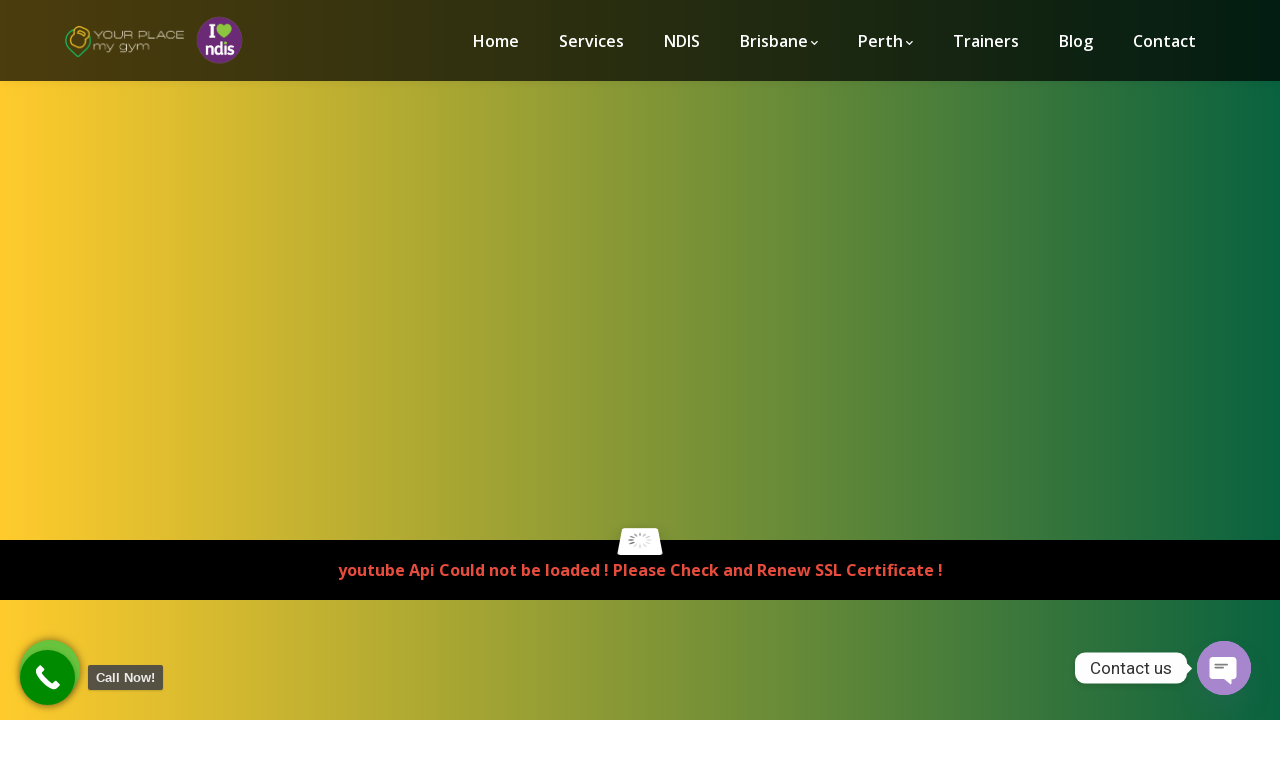

--- FILE ---
content_type: text/html; charset=utf-8
request_url: https://www.google.com/recaptcha/api2/anchor?ar=1&k=6Ldhdm4pAAAAAKvf3vsSflnOYCEXwX0RousSgT25&co=aHR0cHM6Ly95b3VycGxhY2VteWd5bS5jb20uYXU6NDQz&hl=en&v=PoyoqOPhxBO7pBk68S4YbpHZ&size=invisible&anchor-ms=20000&execute-ms=30000&cb=lud3wn7jy4dl
body_size: 48672
content:
<!DOCTYPE HTML><html dir="ltr" lang="en"><head><meta http-equiv="Content-Type" content="text/html; charset=UTF-8">
<meta http-equiv="X-UA-Compatible" content="IE=edge">
<title>reCAPTCHA</title>
<style type="text/css">
/* cyrillic-ext */
@font-face {
  font-family: 'Roboto';
  font-style: normal;
  font-weight: 400;
  font-stretch: 100%;
  src: url(//fonts.gstatic.com/s/roboto/v48/KFO7CnqEu92Fr1ME7kSn66aGLdTylUAMa3GUBHMdazTgWw.woff2) format('woff2');
  unicode-range: U+0460-052F, U+1C80-1C8A, U+20B4, U+2DE0-2DFF, U+A640-A69F, U+FE2E-FE2F;
}
/* cyrillic */
@font-face {
  font-family: 'Roboto';
  font-style: normal;
  font-weight: 400;
  font-stretch: 100%;
  src: url(//fonts.gstatic.com/s/roboto/v48/KFO7CnqEu92Fr1ME7kSn66aGLdTylUAMa3iUBHMdazTgWw.woff2) format('woff2');
  unicode-range: U+0301, U+0400-045F, U+0490-0491, U+04B0-04B1, U+2116;
}
/* greek-ext */
@font-face {
  font-family: 'Roboto';
  font-style: normal;
  font-weight: 400;
  font-stretch: 100%;
  src: url(//fonts.gstatic.com/s/roboto/v48/KFO7CnqEu92Fr1ME7kSn66aGLdTylUAMa3CUBHMdazTgWw.woff2) format('woff2');
  unicode-range: U+1F00-1FFF;
}
/* greek */
@font-face {
  font-family: 'Roboto';
  font-style: normal;
  font-weight: 400;
  font-stretch: 100%;
  src: url(//fonts.gstatic.com/s/roboto/v48/KFO7CnqEu92Fr1ME7kSn66aGLdTylUAMa3-UBHMdazTgWw.woff2) format('woff2');
  unicode-range: U+0370-0377, U+037A-037F, U+0384-038A, U+038C, U+038E-03A1, U+03A3-03FF;
}
/* math */
@font-face {
  font-family: 'Roboto';
  font-style: normal;
  font-weight: 400;
  font-stretch: 100%;
  src: url(//fonts.gstatic.com/s/roboto/v48/KFO7CnqEu92Fr1ME7kSn66aGLdTylUAMawCUBHMdazTgWw.woff2) format('woff2');
  unicode-range: U+0302-0303, U+0305, U+0307-0308, U+0310, U+0312, U+0315, U+031A, U+0326-0327, U+032C, U+032F-0330, U+0332-0333, U+0338, U+033A, U+0346, U+034D, U+0391-03A1, U+03A3-03A9, U+03B1-03C9, U+03D1, U+03D5-03D6, U+03F0-03F1, U+03F4-03F5, U+2016-2017, U+2034-2038, U+203C, U+2040, U+2043, U+2047, U+2050, U+2057, U+205F, U+2070-2071, U+2074-208E, U+2090-209C, U+20D0-20DC, U+20E1, U+20E5-20EF, U+2100-2112, U+2114-2115, U+2117-2121, U+2123-214F, U+2190, U+2192, U+2194-21AE, U+21B0-21E5, U+21F1-21F2, U+21F4-2211, U+2213-2214, U+2216-22FF, U+2308-230B, U+2310, U+2319, U+231C-2321, U+2336-237A, U+237C, U+2395, U+239B-23B7, U+23D0, U+23DC-23E1, U+2474-2475, U+25AF, U+25B3, U+25B7, U+25BD, U+25C1, U+25CA, U+25CC, U+25FB, U+266D-266F, U+27C0-27FF, U+2900-2AFF, U+2B0E-2B11, U+2B30-2B4C, U+2BFE, U+3030, U+FF5B, U+FF5D, U+1D400-1D7FF, U+1EE00-1EEFF;
}
/* symbols */
@font-face {
  font-family: 'Roboto';
  font-style: normal;
  font-weight: 400;
  font-stretch: 100%;
  src: url(//fonts.gstatic.com/s/roboto/v48/KFO7CnqEu92Fr1ME7kSn66aGLdTylUAMaxKUBHMdazTgWw.woff2) format('woff2');
  unicode-range: U+0001-000C, U+000E-001F, U+007F-009F, U+20DD-20E0, U+20E2-20E4, U+2150-218F, U+2190, U+2192, U+2194-2199, U+21AF, U+21E6-21F0, U+21F3, U+2218-2219, U+2299, U+22C4-22C6, U+2300-243F, U+2440-244A, U+2460-24FF, U+25A0-27BF, U+2800-28FF, U+2921-2922, U+2981, U+29BF, U+29EB, U+2B00-2BFF, U+4DC0-4DFF, U+FFF9-FFFB, U+10140-1018E, U+10190-1019C, U+101A0, U+101D0-101FD, U+102E0-102FB, U+10E60-10E7E, U+1D2C0-1D2D3, U+1D2E0-1D37F, U+1F000-1F0FF, U+1F100-1F1AD, U+1F1E6-1F1FF, U+1F30D-1F30F, U+1F315, U+1F31C, U+1F31E, U+1F320-1F32C, U+1F336, U+1F378, U+1F37D, U+1F382, U+1F393-1F39F, U+1F3A7-1F3A8, U+1F3AC-1F3AF, U+1F3C2, U+1F3C4-1F3C6, U+1F3CA-1F3CE, U+1F3D4-1F3E0, U+1F3ED, U+1F3F1-1F3F3, U+1F3F5-1F3F7, U+1F408, U+1F415, U+1F41F, U+1F426, U+1F43F, U+1F441-1F442, U+1F444, U+1F446-1F449, U+1F44C-1F44E, U+1F453, U+1F46A, U+1F47D, U+1F4A3, U+1F4B0, U+1F4B3, U+1F4B9, U+1F4BB, U+1F4BF, U+1F4C8-1F4CB, U+1F4D6, U+1F4DA, U+1F4DF, U+1F4E3-1F4E6, U+1F4EA-1F4ED, U+1F4F7, U+1F4F9-1F4FB, U+1F4FD-1F4FE, U+1F503, U+1F507-1F50B, U+1F50D, U+1F512-1F513, U+1F53E-1F54A, U+1F54F-1F5FA, U+1F610, U+1F650-1F67F, U+1F687, U+1F68D, U+1F691, U+1F694, U+1F698, U+1F6AD, U+1F6B2, U+1F6B9-1F6BA, U+1F6BC, U+1F6C6-1F6CF, U+1F6D3-1F6D7, U+1F6E0-1F6EA, U+1F6F0-1F6F3, U+1F6F7-1F6FC, U+1F700-1F7FF, U+1F800-1F80B, U+1F810-1F847, U+1F850-1F859, U+1F860-1F887, U+1F890-1F8AD, U+1F8B0-1F8BB, U+1F8C0-1F8C1, U+1F900-1F90B, U+1F93B, U+1F946, U+1F984, U+1F996, U+1F9E9, U+1FA00-1FA6F, U+1FA70-1FA7C, U+1FA80-1FA89, U+1FA8F-1FAC6, U+1FACE-1FADC, U+1FADF-1FAE9, U+1FAF0-1FAF8, U+1FB00-1FBFF;
}
/* vietnamese */
@font-face {
  font-family: 'Roboto';
  font-style: normal;
  font-weight: 400;
  font-stretch: 100%;
  src: url(//fonts.gstatic.com/s/roboto/v48/KFO7CnqEu92Fr1ME7kSn66aGLdTylUAMa3OUBHMdazTgWw.woff2) format('woff2');
  unicode-range: U+0102-0103, U+0110-0111, U+0128-0129, U+0168-0169, U+01A0-01A1, U+01AF-01B0, U+0300-0301, U+0303-0304, U+0308-0309, U+0323, U+0329, U+1EA0-1EF9, U+20AB;
}
/* latin-ext */
@font-face {
  font-family: 'Roboto';
  font-style: normal;
  font-weight: 400;
  font-stretch: 100%;
  src: url(//fonts.gstatic.com/s/roboto/v48/KFO7CnqEu92Fr1ME7kSn66aGLdTylUAMa3KUBHMdazTgWw.woff2) format('woff2');
  unicode-range: U+0100-02BA, U+02BD-02C5, U+02C7-02CC, U+02CE-02D7, U+02DD-02FF, U+0304, U+0308, U+0329, U+1D00-1DBF, U+1E00-1E9F, U+1EF2-1EFF, U+2020, U+20A0-20AB, U+20AD-20C0, U+2113, U+2C60-2C7F, U+A720-A7FF;
}
/* latin */
@font-face {
  font-family: 'Roboto';
  font-style: normal;
  font-weight: 400;
  font-stretch: 100%;
  src: url(//fonts.gstatic.com/s/roboto/v48/KFO7CnqEu92Fr1ME7kSn66aGLdTylUAMa3yUBHMdazQ.woff2) format('woff2');
  unicode-range: U+0000-00FF, U+0131, U+0152-0153, U+02BB-02BC, U+02C6, U+02DA, U+02DC, U+0304, U+0308, U+0329, U+2000-206F, U+20AC, U+2122, U+2191, U+2193, U+2212, U+2215, U+FEFF, U+FFFD;
}
/* cyrillic-ext */
@font-face {
  font-family: 'Roboto';
  font-style: normal;
  font-weight: 500;
  font-stretch: 100%;
  src: url(//fonts.gstatic.com/s/roboto/v48/KFO7CnqEu92Fr1ME7kSn66aGLdTylUAMa3GUBHMdazTgWw.woff2) format('woff2');
  unicode-range: U+0460-052F, U+1C80-1C8A, U+20B4, U+2DE0-2DFF, U+A640-A69F, U+FE2E-FE2F;
}
/* cyrillic */
@font-face {
  font-family: 'Roboto';
  font-style: normal;
  font-weight: 500;
  font-stretch: 100%;
  src: url(//fonts.gstatic.com/s/roboto/v48/KFO7CnqEu92Fr1ME7kSn66aGLdTylUAMa3iUBHMdazTgWw.woff2) format('woff2');
  unicode-range: U+0301, U+0400-045F, U+0490-0491, U+04B0-04B1, U+2116;
}
/* greek-ext */
@font-face {
  font-family: 'Roboto';
  font-style: normal;
  font-weight: 500;
  font-stretch: 100%;
  src: url(//fonts.gstatic.com/s/roboto/v48/KFO7CnqEu92Fr1ME7kSn66aGLdTylUAMa3CUBHMdazTgWw.woff2) format('woff2');
  unicode-range: U+1F00-1FFF;
}
/* greek */
@font-face {
  font-family: 'Roboto';
  font-style: normal;
  font-weight: 500;
  font-stretch: 100%;
  src: url(//fonts.gstatic.com/s/roboto/v48/KFO7CnqEu92Fr1ME7kSn66aGLdTylUAMa3-UBHMdazTgWw.woff2) format('woff2');
  unicode-range: U+0370-0377, U+037A-037F, U+0384-038A, U+038C, U+038E-03A1, U+03A3-03FF;
}
/* math */
@font-face {
  font-family: 'Roboto';
  font-style: normal;
  font-weight: 500;
  font-stretch: 100%;
  src: url(//fonts.gstatic.com/s/roboto/v48/KFO7CnqEu92Fr1ME7kSn66aGLdTylUAMawCUBHMdazTgWw.woff2) format('woff2');
  unicode-range: U+0302-0303, U+0305, U+0307-0308, U+0310, U+0312, U+0315, U+031A, U+0326-0327, U+032C, U+032F-0330, U+0332-0333, U+0338, U+033A, U+0346, U+034D, U+0391-03A1, U+03A3-03A9, U+03B1-03C9, U+03D1, U+03D5-03D6, U+03F0-03F1, U+03F4-03F5, U+2016-2017, U+2034-2038, U+203C, U+2040, U+2043, U+2047, U+2050, U+2057, U+205F, U+2070-2071, U+2074-208E, U+2090-209C, U+20D0-20DC, U+20E1, U+20E5-20EF, U+2100-2112, U+2114-2115, U+2117-2121, U+2123-214F, U+2190, U+2192, U+2194-21AE, U+21B0-21E5, U+21F1-21F2, U+21F4-2211, U+2213-2214, U+2216-22FF, U+2308-230B, U+2310, U+2319, U+231C-2321, U+2336-237A, U+237C, U+2395, U+239B-23B7, U+23D0, U+23DC-23E1, U+2474-2475, U+25AF, U+25B3, U+25B7, U+25BD, U+25C1, U+25CA, U+25CC, U+25FB, U+266D-266F, U+27C0-27FF, U+2900-2AFF, U+2B0E-2B11, U+2B30-2B4C, U+2BFE, U+3030, U+FF5B, U+FF5D, U+1D400-1D7FF, U+1EE00-1EEFF;
}
/* symbols */
@font-face {
  font-family: 'Roboto';
  font-style: normal;
  font-weight: 500;
  font-stretch: 100%;
  src: url(//fonts.gstatic.com/s/roboto/v48/KFO7CnqEu92Fr1ME7kSn66aGLdTylUAMaxKUBHMdazTgWw.woff2) format('woff2');
  unicode-range: U+0001-000C, U+000E-001F, U+007F-009F, U+20DD-20E0, U+20E2-20E4, U+2150-218F, U+2190, U+2192, U+2194-2199, U+21AF, U+21E6-21F0, U+21F3, U+2218-2219, U+2299, U+22C4-22C6, U+2300-243F, U+2440-244A, U+2460-24FF, U+25A0-27BF, U+2800-28FF, U+2921-2922, U+2981, U+29BF, U+29EB, U+2B00-2BFF, U+4DC0-4DFF, U+FFF9-FFFB, U+10140-1018E, U+10190-1019C, U+101A0, U+101D0-101FD, U+102E0-102FB, U+10E60-10E7E, U+1D2C0-1D2D3, U+1D2E0-1D37F, U+1F000-1F0FF, U+1F100-1F1AD, U+1F1E6-1F1FF, U+1F30D-1F30F, U+1F315, U+1F31C, U+1F31E, U+1F320-1F32C, U+1F336, U+1F378, U+1F37D, U+1F382, U+1F393-1F39F, U+1F3A7-1F3A8, U+1F3AC-1F3AF, U+1F3C2, U+1F3C4-1F3C6, U+1F3CA-1F3CE, U+1F3D4-1F3E0, U+1F3ED, U+1F3F1-1F3F3, U+1F3F5-1F3F7, U+1F408, U+1F415, U+1F41F, U+1F426, U+1F43F, U+1F441-1F442, U+1F444, U+1F446-1F449, U+1F44C-1F44E, U+1F453, U+1F46A, U+1F47D, U+1F4A3, U+1F4B0, U+1F4B3, U+1F4B9, U+1F4BB, U+1F4BF, U+1F4C8-1F4CB, U+1F4D6, U+1F4DA, U+1F4DF, U+1F4E3-1F4E6, U+1F4EA-1F4ED, U+1F4F7, U+1F4F9-1F4FB, U+1F4FD-1F4FE, U+1F503, U+1F507-1F50B, U+1F50D, U+1F512-1F513, U+1F53E-1F54A, U+1F54F-1F5FA, U+1F610, U+1F650-1F67F, U+1F687, U+1F68D, U+1F691, U+1F694, U+1F698, U+1F6AD, U+1F6B2, U+1F6B9-1F6BA, U+1F6BC, U+1F6C6-1F6CF, U+1F6D3-1F6D7, U+1F6E0-1F6EA, U+1F6F0-1F6F3, U+1F6F7-1F6FC, U+1F700-1F7FF, U+1F800-1F80B, U+1F810-1F847, U+1F850-1F859, U+1F860-1F887, U+1F890-1F8AD, U+1F8B0-1F8BB, U+1F8C0-1F8C1, U+1F900-1F90B, U+1F93B, U+1F946, U+1F984, U+1F996, U+1F9E9, U+1FA00-1FA6F, U+1FA70-1FA7C, U+1FA80-1FA89, U+1FA8F-1FAC6, U+1FACE-1FADC, U+1FADF-1FAE9, U+1FAF0-1FAF8, U+1FB00-1FBFF;
}
/* vietnamese */
@font-face {
  font-family: 'Roboto';
  font-style: normal;
  font-weight: 500;
  font-stretch: 100%;
  src: url(//fonts.gstatic.com/s/roboto/v48/KFO7CnqEu92Fr1ME7kSn66aGLdTylUAMa3OUBHMdazTgWw.woff2) format('woff2');
  unicode-range: U+0102-0103, U+0110-0111, U+0128-0129, U+0168-0169, U+01A0-01A1, U+01AF-01B0, U+0300-0301, U+0303-0304, U+0308-0309, U+0323, U+0329, U+1EA0-1EF9, U+20AB;
}
/* latin-ext */
@font-face {
  font-family: 'Roboto';
  font-style: normal;
  font-weight: 500;
  font-stretch: 100%;
  src: url(//fonts.gstatic.com/s/roboto/v48/KFO7CnqEu92Fr1ME7kSn66aGLdTylUAMa3KUBHMdazTgWw.woff2) format('woff2');
  unicode-range: U+0100-02BA, U+02BD-02C5, U+02C7-02CC, U+02CE-02D7, U+02DD-02FF, U+0304, U+0308, U+0329, U+1D00-1DBF, U+1E00-1E9F, U+1EF2-1EFF, U+2020, U+20A0-20AB, U+20AD-20C0, U+2113, U+2C60-2C7F, U+A720-A7FF;
}
/* latin */
@font-face {
  font-family: 'Roboto';
  font-style: normal;
  font-weight: 500;
  font-stretch: 100%;
  src: url(//fonts.gstatic.com/s/roboto/v48/KFO7CnqEu92Fr1ME7kSn66aGLdTylUAMa3yUBHMdazQ.woff2) format('woff2');
  unicode-range: U+0000-00FF, U+0131, U+0152-0153, U+02BB-02BC, U+02C6, U+02DA, U+02DC, U+0304, U+0308, U+0329, U+2000-206F, U+20AC, U+2122, U+2191, U+2193, U+2212, U+2215, U+FEFF, U+FFFD;
}
/* cyrillic-ext */
@font-face {
  font-family: 'Roboto';
  font-style: normal;
  font-weight: 900;
  font-stretch: 100%;
  src: url(//fonts.gstatic.com/s/roboto/v48/KFO7CnqEu92Fr1ME7kSn66aGLdTylUAMa3GUBHMdazTgWw.woff2) format('woff2');
  unicode-range: U+0460-052F, U+1C80-1C8A, U+20B4, U+2DE0-2DFF, U+A640-A69F, U+FE2E-FE2F;
}
/* cyrillic */
@font-face {
  font-family: 'Roboto';
  font-style: normal;
  font-weight: 900;
  font-stretch: 100%;
  src: url(//fonts.gstatic.com/s/roboto/v48/KFO7CnqEu92Fr1ME7kSn66aGLdTylUAMa3iUBHMdazTgWw.woff2) format('woff2');
  unicode-range: U+0301, U+0400-045F, U+0490-0491, U+04B0-04B1, U+2116;
}
/* greek-ext */
@font-face {
  font-family: 'Roboto';
  font-style: normal;
  font-weight: 900;
  font-stretch: 100%;
  src: url(//fonts.gstatic.com/s/roboto/v48/KFO7CnqEu92Fr1ME7kSn66aGLdTylUAMa3CUBHMdazTgWw.woff2) format('woff2');
  unicode-range: U+1F00-1FFF;
}
/* greek */
@font-face {
  font-family: 'Roboto';
  font-style: normal;
  font-weight: 900;
  font-stretch: 100%;
  src: url(//fonts.gstatic.com/s/roboto/v48/KFO7CnqEu92Fr1ME7kSn66aGLdTylUAMa3-UBHMdazTgWw.woff2) format('woff2');
  unicode-range: U+0370-0377, U+037A-037F, U+0384-038A, U+038C, U+038E-03A1, U+03A3-03FF;
}
/* math */
@font-face {
  font-family: 'Roboto';
  font-style: normal;
  font-weight: 900;
  font-stretch: 100%;
  src: url(//fonts.gstatic.com/s/roboto/v48/KFO7CnqEu92Fr1ME7kSn66aGLdTylUAMawCUBHMdazTgWw.woff2) format('woff2');
  unicode-range: U+0302-0303, U+0305, U+0307-0308, U+0310, U+0312, U+0315, U+031A, U+0326-0327, U+032C, U+032F-0330, U+0332-0333, U+0338, U+033A, U+0346, U+034D, U+0391-03A1, U+03A3-03A9, U+03B1-03C9, U+03D1, U+03D5-03D6, U+03F0-03F1, U+03F4-03F5, U+2016-2017, U+2034-2038, U+203C, U+2040, U+2043, U+2047, U+2050, U+2057, U+205F, U+2070-2071, U+2074-208E, U+2090-209C, U+20D0-20DC, U+20E1, U+20E5-20EF, U+2100-2112, U+2114-2115, U+2117-2121, U+2123-214F, U+2190, U+2192, U+2194-21AE, U+21B0-21E5, U+21F1-21F2, U+21F4-2211, U+2213-2214, U+2216-22FF, U+2308-230B, U+2310, U+2319, U+231C-2321, U+2336-237A, U+237C, U+2395, U+239B-23B7, U+23D0, U+23DC-23E1, U+2474-2475, U+25AF, U+25B3, U+25B7, U+25BD, U+25C1, U+25CA, U+25CC, U+25FB, U+266D-266F, U+27C0-27FF, U+2900-2AFF, U+2B0E-2B11, U+2B30-2B4C, U+2BFE, U+3030, U+FF5B, U+FF5D, U+1D400-1D7FF, U+1EE00-1EEFF;
}
/* symbols */
@font-face {
  font-family: 'Roboto';
  font-style: normal;
  font-weight: 900;
  font-stretch: 100%;
  src: url(//fonts.gstatic.com/s/roboto/v48/KFO7CnqEu92Fr1ME7kSn66aGLdTylUAMaxKUBHMdazTgWw.woff2) format('woff2');
  unicode-range: U+0001-000C, U+000E-001F, U+007F-009F, U+20DD-20E0, U+20E2-20E4, U+2150-218F, U+2190, U+2192, U+2194-2199, U+21AF, U+21E6-21F0, U+21F3, U+2218-2219, U+2299, U+22C4-22C6, U+2300-243F, U+2440-244A, U+2460-24FF, U+25A0-27BF, U+2800-28FF, U+2921-2922, U+2981, U+29BF, U+29EB, U+2B00-2BFF, U+4DC0-4DFF, U+FFF9-FFFB, U+10140-1018E, U+10190-1019C, U+101A0, U+101D0-101FD, U+102E0-102FB, U+10E60-10E7E, U+1D2C0-1D2D3, U+1D2E0-1D37F, U+1F000-1F0FF, U+1F100-1F1AD, U+1F1E6-1F1FF, U+1F30D-1F30F, U+1F315, U+1F31C, U+1F31E, U+1F320-1F32C, U+1F336, U+1F378, U+1F37D, U+1F382, U+1F393-1F39F, U+1F3A7-1F3A8, U+1F3AC-1F3AF, U+1F3C2, U+1F3C4-1F3C6, U+1F3CA-1F3CE, U+1F3D4-1F3E0, U+1F3ED, U+1F3F1-1F3F3, U+1F3F5-1F3F7, U+1F408, U+1F415, U+1F41F, U+1F426, U+1F43F, U+1F441-1F442, U+1F444, U+1F446-1F449, U+1F44C-1F44E, U+1F453, U+1F46A, U+1F47D, U+1F4A3, U+1F4B0, U+1F4B3, U+1F4B9, U+1F4BB, U+1F4BF, U+1F4C8-1F4CB, U+1F4D6, U+1F4DA, U+1F4DF, U+1F4E3-1F4E6, U+1F4EA-1F4ED, U+1F4F7, U+1F4F9-1F4FB, U+1F4FD-1F4FE, U+1F503, U+1F507-1F50B, U+1F50D, U+1F512-1F513, U+1F53E-1F54A, U+1F54F-1F5FA, U+1F610, U+1F650-1F67F, U+1F687, U+1F68D, U+1F691, U+1F694, U+1F698, U+1F6AD, U+1F6B2, U+1F6B9-1F6BA, U+1F6BC, U+1F6C6-1F6CF, U+1F6D3-1F6D7, U+1F6E0-1F6EA, U+1F6F0-1F6F3, U+1F6F7-1F6FC, U+1F700-1F7FF, U+1F800-1F80B, U+1F810-1F847, U+1F850-1F859, U+1F860-1F887, U+1F890-1F8AD, U+1F8B0-1F8BB, U+1F8C0-1F8C1, U+1F900-1F90B, U+1F93B, U+1F946, U+1F984, U+1F996, U+1F9E9, U+1FA00-1FA6F, U+1FA70-1FA7C, U+1FA80-1FA89, U+1FA8F-1FAC6, U+1FACE-1FADC, U+1FADF-1FAE9, U+1FAF0-1FAF8, U+1FB00-1FBFF;
}
/* vietnamese */
@font-face {
  font-family: 'Roboto';
  font-style: normal;
  font-weight: 900;
  font-stretch: 100%;
  src: url(//fonts.gstatic.com/s/roboto/v48/KFO7CnqEu92Fr1ME7kSn66aGLdTylUAMa3OUBHMdazTgWw.woff2) format('woff2');
  unicode-range: U+0102-0103, U+0110-0111, U+0128-0129, U+0168-0169, U+01A0-01A1, U+01AF-01B0, U+0300-0301, U+0303-0304, U+0308-0309, U+0323, U+0329, U+1EA0-1EF9, U+20AB;
}
/* latin-ext */
@font-face {
  font-family: 'Roboto';
  font-style: normal;
  font-weight: 900;
  font-stretch: 100%;
  src: url(//fonts.gstatic.com/s/roboto/v48/KFO7CnqEu92Fr1ME7kSn66aGLdTylUAMa3KUBHMdazTgWw.woff2) format('woff2');
  unicode-range: U+0100-02BA, U+02BD-02C5, U+02C7-02CC, U+02CE-02D7, U+02DD-02FF, U+0304, U+0308, U+0329, U+1D00-1DBF, U+1E00-1E9F, U+1EF2-1EFF, U+2020, U+20A0-20AB, U+20AD-20C0, U+2113, U+2C60-2C7F, U+A720-A7FF;
}
/* latin */
@font-face {
  font-family: 'Roboto';
  font-style: normal;
  font-weight: 900;
  font-stretch: 100%;
  src: url(//fonts.gstatic.com/s/roboto/v48/KFO7CnqEu92Fr1ME7kSn66aGLdTylUAMa3yUBHMdazQ.woff2) format('woff2');
  unicode-range: U+0000-00FF, U+0131, U+0152-0153, U+02BB-02BC, U+02C6, U+02DA, U+02DC, U+0304, U+0308, U+0329, U+2000-206F, U+20AC, U+2122, U+2191, U+2193, U+2212, U+2215, U+FEFF, U+FFFD;
}

</style>
<link rel="stylesheet" type="text/css" href="https://www.gstatic.com/recaptcha/releases/PoyoqOPhxBO7pBk68S4YbpHZ/styles__ltr.css">
<script nonce="KaO6IMpDa7X6EvR9B3N8Mg" type="text/javascript">window['__recaptcha_api'] = 'https://www.google.com/recaptcha/api2/';</script>
<script type="text/javascript" src="https://www.gstatic.com/recaptcha/releases/PoyoqOPhxBO7pBk68S4YbpHZ/recaptcha__en.js" nonce="KaO6IMpDa7X6EvR9B3N8Mg">
      
    </script></head>
<body><div id="rc-anchor-alert" class="rc-anchor-alert"></div>
<input type="hidden" id="recaptcha-token" value="[base64]">
<script type="text/javascript" nonce="KaO6IMpDa7X6EvR9B3N8Mg">
      recaptcha.anchor.Main.init("[\x22ainput\x22,[\x22bgdata\x22,\x22\x22,\[base64]/[base64]/bmV3IFpbdF0obVswXSk6Sz09Mj9uZXcgWlt0XShtWzBdLG1bMV0pOks9PTM/bmV3IFpbdF0obVswXSxtWzFdLG1bMl0pOks9PTQ/[base64]/[base64]/[base64]/[base64]/[base64]/[base64]/[base64]/[base64]/[base64]/[base64]/[base64]/[base64]/[base64]/[base64]\\u003d\\u003d\x22,\[base64]\\u003d\x22,\x22IU3ChMKSOhJCLA3CpWLDkMKZw6zCvMOow4DCo8OwZMKnwqvDphTDvB7Dm2ItwpDDscKtZMKrEcKeOVMdwrMRwpA6eB/Dkgl4w7bCmjfCl2ZcwobDjRbDjUZUw4LDsmUOw7oBw67DrCzCmCQ/w7jCiHpjM2BtcWTDoiErMsOkTFXCqsOKW8Ocwq1EDcK9wrXCtMOAw6TCqhXCnngoPCIaJF0/w6jDhztbWDXCq2hUwp7CksOiw6ZKKcO/[base64]/CjSTDpsOHYS7DqU3DmsKgwr/DrwjDkkvCjsOmwr9KDA7CqmMXwqZaw791w5tcJMOtNR1aw5jCqMKQw63CjAjCkgjChHfClW7CnyBhV8OuKUdCBcK4wr7DgRQ7w7PCqgXDkcKXJsKHBUXDmcK8w7LCpyvDqhg+w5zCrRMRQ3Bdwr9YIcOjBsK3w5nCjH7CjUzCpcKNWMKCFRpeQgwWw6/DkMKhw7LCrX16WwTDmjI4AsOITgF7WjPDl0zDtwoSwqY2wooxaMKRwpJ1w4UPwrN+eMO3Q3E9IQ/CoVzCpzUtVys5QxLDqsKOw4k7w7fDicOQw5t7wpPCqsKZCytmwqzCgSDCtXxNS8OJcsKFwprCmsKAwo7CsMOjXXHDrMOjb03DnCFSQHhwwqd5wqAkw6fCv8KOwrXCscK2wrEfTgzDo1kHw5LCksKjeR54w5lVw5p3w6bCmsKxw4DDrcO+Ww5Xwrw5wrVcaQfCt8K/w6YNwqZ4wr9bUQLDoMKTLjcoKAvCqMKXK8O2wrDDgMOgcMKmw4IXOMK+wqwhwr3CscK4cUlfwq0Jw6VmwrErw7XDpsKQbMKowpByQDTCpGMOw44LfRUEwq0jw4PDgMO5wrbDgsKkw7wHwpF3DFHDm8KMwpfDuGjCoMOjYsK1w5/ChcKnZMK9CsOkYyrDocK/bHTDh8KhIsOLdmvCisOAd8OMw5lVQcKNw4LCk217wpEAfjsmwqTDsG3DqcOtwq3DiMKHOx9/w7bDrMObwpnCnmvCpCFpwqVtRcOZfMOMwofCmsK+wqTChmDCqsO+f8KZJ8KWwq7DvV9aYXlPRcKGTcKsHcKhwpnCksONw4E+w7Bww6PCnQkfwpvCtEXDlXXCvVDCpmovw63DnsKCB8KKwplhVhk7wpXCh8O6M13CpkRVwoMkw6lhPMKkalIgRcKkKm/Dswplwr48wrfDuMO5e8KbJsO0wpxNw6vCoMKDS8K2XMKOd8K5OnwewoLCr8K/ARvCsXjDiMKZV2MpaDoXKR/CjMOZKMObw5dkKsKnw453CWLCsi7CvW7Cj3TCmcOyXBzDrMOaEcKiw6E6S8KkMA3CuMKADD83YcKiJSBUw7B2VsKTRTXDmsOPwoXDgTZDY8K8Yj08wqY4w5/Cs8OwIcKOZsO5w55HwpzDqsKTw43Dqnw4KsOewohCwpPDjlkGw63DmybChMKVwqAYwpTDgRbDhw1Xw65CeMKFw4jCo2bDvsKGw6nDksO3w7svO8O2wpNgG8KeaMKFY8KmwobDhQpKw6FqVkN6KzgSQR/DtsKTCl/[base64]/w6DDsMOOw5kawrBcw7B3w6TDhSMlQGbCkmcKR8KoM8KlwpfDmzvCsxrChn4RV8KRwodaIAXCuMOiw4fCvybCn8O6w5jDlEBiMH3DtljDk8KfwotCw7nDvlpHworDiHN2w67DtUIqLcK2RcK/CMK5wpxOw7HCpMORNSfDjhnDiW7Cnk3DqwbDvGfCpwPCkMKdQ8KuOMOBQ8KbYHTDiF1PwpPDgVkgDh4UMg7CkD7ClhPDssKIRmgxwrFuwqsHw5/Dk8OaYmEzw7LCpcKbwrPDisKbw6zDnMO5cUfCnj8UVsKUwpvDtncUwrBdWGzCpj1bw6fCkcKSfSHCpcKnO8ONw5nDsDIFMsOdwrnCkTtEEsO1w4oHw7pJw67Dky/DojMxNsOyw5k7w6IWw4MqbMOPUDPDvsKXw7AQZsKNZMKMNWvDtsKeCTkqw6Mlw5XChcOIBD/CksOKS8OSZsKhP8OKecKlOsOvwpPCkRFdw4khYcOMJsOiw7gEw64PIMKiRcO9c8OTAMOdw7gnKTDClUbDqcK+w7rDiMOrPsK+w5nDo8OQw5x5N8OmNcObw7F9wrJ5w7EFwrNyw5fDvMO/[base64]/[base64]/CtMOKwrzDgsKEw67Do1nDqcONwqRGYCxpwqgdw71AURvCqMKFwqoqw64lFyjCssO4esK5WAEvwqpQakXCoMKcwq3DmMOtfHTCpz/CrsORUMKnIcOyw5TCqsKqXll2w6/Du8KMIMKuQTPDi1DDosOZw7IjNjDCmgTCrsKuw4nDk089TMORw5kew4kxwpMRTkJWZjYnw4TDqjUhIcKrw7dvwqtowo7CuMKsw43DsSsZwqonwqI+YVJ9wodcwroWw7/DjS0UwqbCs8K/[base64]/CvAESeSUfw50hw47Cj8OpwowfCcK6CFYjDsOiO8OtccKOwrc/[base64]/CmMOCw7Fjw4PCo8KBw73CgMK7VFtnwrbCnUFNNEbDu8KWJcOHMsOrwptcWcK2BsKKwqQWGQl4Ni1VwqzDjyLCm1QAB8O/U2PDrcKIJWjCgMKTM8K/[base64]/[base64]/[base64]/DnsK/bsKkw4cfT8OSVcKFcz3DmMOKEkwiwpzCgcKsY8K7LWbDgwjCvsKIUMKZB8OIW8OJwosHw7HDhU93wqM/CcOgwoHDtcOqTVU0wpHCgcK4V8OLdBs/wqBvd8KdwoxxBMKNE8OFwrgxw6fCqmUGEsK0JsK/DUbDjMOKSMOXw6PCtDMRMFNhAkYKXg0uw7/DsCR5bsO0w4vDm8OTw7DDosOJfcOHwoDDocOMw6fDsglTWsO5cDbDjMOQw5Ysw6nDm8O1MsKobQTDgSnCvGhjw4/CosKxw5wSGUEqYcODG3TClcO8wqfDtFRVfcKMbB3DmFVnw7HCgcKEQzXDiVV3w6jCvAvDhyp6BW3CoxEhO0UMFcKkw4/DgyvDt8KOWWoqwo9LwrfCnUMgDsKjOV/DshUXwrTCgH0aHMORw5PDjn1vLzHCpcKFczYQIhTCvWJjwoZVw40XRVpIw6soG8OBf8KPCDURMAB9w7TDkMKTbnnDoC4kSCnCmnt+b8O8BcKVw6xBQ1BSw7Vbwp/DnT3Cr8KxwrF5YGzDncKDSlPCkAAow7taORZTIn50woXDg8Okw5nChcKtw4jDjUfCuH5JAcOmwrc2UsK3ABzCtFtzw57DqsKZwqnCgcOGw67DiQTCrS3Dj8OgwqAvwpPCuMO0Y2VWXcKHw4HDkHnDqjnCiRXCosK4IgkeGkMic0NcwqMMw4hOwr/Cm8KawqFSw7TDoGzCi0XDsxZyJ8KpDzh/DcKSVsKdwojDv8KEWUhfw5/DhcK9wpABw4vDp8KhC0zDr8KYYinDu2AzwoU1QsKne08fw7N/wrFZwqnDjWjCrTNcw5rDv8K8w6hAdcOGwrPDvMOFw6XDsVPDsBRbTEjCvsOmOlpqwqdQwrlkw5/DnxhDAMKfYmo/[base64]/CoU3DssOiBMOnw77DisOMAwzDoUvDisOSwp4TfwMhw4p/wohdw5/DjUDDkC4uLMOzdz8Nwo7CgS7CrcOyJcK+LsOBG8KkwonCksKRw6c4Djx0w4fCqsOxwrTDs8Ktw5FzR8KIdsKCw7cjwqHCgiLCv8KXwpzCok7Drw5cKyjCrcKaw4MDw5LDoFnCjMOWccKoG8KjwrvDvMOjw5hzwpvCvTLCvcK2w7/ClTPChMOnKcORTMOtaRDCh8KAcMOuK05TwrFqw6jDmU/[base64]/DisKqaGjCvMKXFsK3NRDCuwDCrcKhw7jCiMKcLCNzwpABwpRvBm1SJsOwC8KEwrXCkMOHPXfDssKTwrIcw5wGw4ldwoTCksKAY8OPw7LDo3XDjUfCu8K3YcKGAS4zw4DCvcK+woTCqRF4w7vCjMK0w61zN8OkGcKxBMO1URNYVsOFw5nCpUw/RsOjWXZlYCjDkErCscKMPk1Bw5vDnlF8wqVGOCLDvCxJwqrDoAfClEU/Yx9tw7LCpFllQMOvwpwNwp/DoD8nw5zCmChSacODGcK/IMOsAMOnUh3DtAV4worCuybDr3Zzb8KXwowCwr7DiMO5YsO/O1bDmsOsTMOeXsKnw7rDqsOwFTBkN8Odw5zCoEbCuVcgwrs7asKSwoLCmsOuMioiSsOVw6rDmjcKGMKJw5nCohnDnMO4w4ljVGFEwpvDvUDCqsOAwqEiwqLDg8KQwq/DsEdHYUDCpsK0NcKswpTCjsKLwr06w7LCtcKoLVrDgcKwXjjCk8KMUz/Ci17Dn8O6X2vCginDvcOTw6ZZBMK0WcOHA8O1CAbCpcKJecOwHMK2X8Kpw6jDlcK4bhZywpjCisOECmvCkcOFHsO7ecOQwrRCwqdLacKGw4nDrcKzRcOfOnDDg0PCg8Kww6lMwocBw6RLw7nDq1XDoVrDniHCljjCn8OVVcO6w7rCosK3wpLCh8OvwqvDuBE/cMOjJCzDtDtqwoTDtlIKw7NmEAvCmx3CpSnCr8KYXsKfAMOmBsO1cRZQXWgxwoQgTcK/w6PDuSF1w7pfw4TCgcK4OcKQw4RZwqzDhUjCumFBJxHDnkDDsTMkw6xnw6lXFVjCgcO7wonCr8KUw5A/[base64]/DtWDCvhATw6Fcwr/CssOaPncYw5dqZMKNwqTCocOcw5vCjsOcw5DDg8O9EcOQwoY1wp7DtVHDhMKdXsORX8O/Wy3DmUxHw4M5XMO5woTDpmVewp0YZsKiLRjDpcONw64SwrXDmWE1w7zCpn9Vw5/DiRoLwpwbw4l7OkvCrsOiJMOjw6AywqvCqcKMwqLCgHfDocKzc8OFw4zClsKfRMOWworCr2TDnsOlTV/CpltdJ8OtwqLDvsK4IQ4mwrhqw7IEIFYZHsOnwpXDqsKgwqLCkljDksOow7ZvZS/CrsKsOcKaw4TCp3szwprCrsOjw5hxBMOww5tEccKEZCjCp8O/BlrDj1HCtj/DkyXDksOxw6AxwojDhFBDOzptw5DDg0PCjxJjJEMcUMOPUsK3Z0XDs8OcHVglZTPDtGTDkcK3w4YxwpPDtcKVwpofw6Ubw4/CvSTDjMKuY1vCqF/CmXU6wpvDl8Oaw4dwQsOyw5bDngJhwqbCo8OVwq8Zw6HCgl1HCsO+ViDDu8KvNMOww4Qhw7wfNVXDh8KOBxPCrE1IwoN0Y8K2wr3CuQHCssKpwrx2w47Dsl4Ww44nw5fDmx7DhnTDi8KEw43CiSPDosKDwofCj8Ojw50Cw4nCtVBqc3cRwoJKUsKIWcKUK8OiwpV9Tg/CpSPDtArDqsK6JF7Ds8KfwqfCqgAlw63Ct8OyCyrCnVtDQsKSVQbDukoaM0lbb8OPBFwlahTDkw3DhXLDpcKrw5/DncO4esOiJ27Cq8KPf0hKPsOFw5JQADbDn0JuNMOjw6fChsOqSMOWwqDCiCHDssOUw6hPwqvDuyzCkMOVw5pSw6g/wpnDvMKbJcKiw7J3woLDlFjDjh1lw6rDhEfClHTDv8OTJMOtaMOXQkc5wqliwqF1wp/[base64]/CsHTClsK4eX9/[base64]/[base64]/wqZMR2dPBT/CnEDCpcKrwpBuw6YNwoLDg3BRO0bCvV0qYMOPGUFaZ8KrOcKTwqzCmsOywqXDtlIsF8OYwo7DsMO2WgbCpiQqwq3DusOaN8KwJFIXw4fDoXECAXcMw6ohw4YIOMOlUMKMHBfCiMOfdXDDl8KJMXPDgsKVOSdRAzAPfMKuwqcPCCl/wol6Ol7CilNwGhhDF1EceHzDi8OXwqbCosOJSsO5IkPDpDzCksKLRcKiwpTDrD9Zckwpw5/DtsOZVHDDvcKSw4IVWcOYw7ZCwpHCuVjDlsK9SiMQLncOHsOKYHxRw4rCtx7DgE7CrlDCrsKKw6nDjlx8czpCw7zDgFIswqFzwp0mIMOUfQLDncKnUcOhwp90d8Klw4TCj8KrVDTCi8KGwpt0w4HCosO4bA0kEcKcwpjDpcKhwq8BKlB+Ihd0w63CnMO+wr/DoMK/XMOjJ8OqwrXDhMK/cExawr5Lw790dlV/wqbDu3jCvj10W8OHw4RGEFwHwoLCnsK6RT7DlXRXTyFtE8K0YsKLwrbDrcKww4E2MsOmwqHDpMO/[base64]/Dl1vDgMKCDU0Tdkogwr4zYX5vw5xuK8OFCD5mSQbDnsKEw4LDocOtwqNkw7chwop3YB/[base64]/CpcK+PB3DkCDDicO3w70JwoXDv8KvwqZjw54uF0LDqFjCskLCscOKIcO1w78nbivDq8OCw7sNIRvCkcOUw6XDgj/[base64]/cMKCwqvDqjTDr1J6EELDocKsw4nClMO9w6HCgMKKBSR6w4Q7NMKDE1vDqcKBwpxPw43CpsOvAcOqworCtlIGwr/CjcOVw7Q6AzBQwqLDmcKQQR1tfmLDscOMwrDDj0tkN8Kow6zDgsOEwo3DtsOYbgTCqDrCtMODT8OBw6p4LEMKSkbDgFxuw6zDnlouL8OmwpbCtMKNSC0Gw7EWw4XDn3nDllM/[base64]/M8O7wpfDiMOIwoAaSXLCnlXDqzYowp4Lw7/[base64]/[base64]/Cs8KIHcOJwpzCtcO0EDADflkQwoXDvB9Cw5fCqsKxwoHCscOoMRrDhX1eVF8Lw63DqsOoQQ1Bw6PCm8K0QTs/[base64]/wq0hwowSwrnDikZMbmbCqnwKw6BpFAddK8Kaw5XDojBId1fCvUrCk8OfOcObw4jDmcOiEzElCjoKTg7DlkHCtEHDiSk8w5Biw6RZwp16Vi0dL8OofjArw6ZGTx7CpcO2VjTCtMOMFcOpVMOKwrrCgcKQw7Ngw7FxwrkRX8OMasOmwr/DgMOWw6EhG8Knwq9swpXCusKzDMOKwpkRw6gQWi5nJgNUwqbCkcKoDsK+woc3wqPDssKAGcKQw6TCrR/[base64]/ciF3ZMK1wr1/Tx0nwrXCsgFMZMKMwprDo8OwX2/CsBJlbDXCpy3DvsKPwrXCt1vCqsKCw5TCsmnCly/Dr0QmeMOkD0A5Hl/CkTpbdVU7wpnCu8O2IEF1UxfCpMObwo0HNywSelnCqMOTwqHDksKpw5DClDPCocOqw6nDkQtIwobDnMK5wrnCuMK9DWTCmcKrw51kw4c7w4fDkcOVw45dw5FeCllYOMOnNy/DjADDncObTsK4aMKvw4TDq8K/ccORw44fWMOKNGrClg0Nwp0MdsOucsKAVXdEw4MkfMOzGX7Dr8KbWznDnMKmLMOwXXPCpH0hBgHCsR/Coj5gBcOzR0tQw7HDqDvCmsOLwq4Mw7xAwpPDosOTw4B6RHjDpMOBwojCk2/DhsKPQsKcw5DDtU/Ck0rDv8OMw4jDlRJXB8KADCPCuTzDisKqwofCmDooKnrCtHTCr8OCKsKPwr/DtyTCiVzCoCpTwoDCq8KeXEDClR0BPjHDhsOqfcKMTHfCvibDkMKoTsOwQsOaw5XDlQEow47CtsKPOgEBw7PCoiHDg21owolHw7bDuW12NgzCvRbCnwMzGi3DuVLDv0XCqwHDoicwLy4cJ2nDlyEiTFcGw4MVcsO5AwofWV/CrnBnwpZ9ZcOSTcOMZy98UsOAwr3Cgj0xWMKMD8OTRcOmw7ccw5JUw7DCmns+wphpwq/DpyDDpsOmVGHCjSUVw5TCuMO5w59Lw6hRw7R7NsKKwqxGw47Dp2nDm04XfB0zwp7CjMK8QMOSWcOORMO4w6jCq37CinjCgMKjI3NVWGzDuUotAMKuBy0QBsKbSsKNalFYEQUbWcKxw5MOw7pbwqHDqMKJOMONwrkfw5/Dokxiw7h9X8O4wo45YEcRw6kXDcOEwqBaeMKnw6DDqMOXw5srwqE+wqNSUWo4csORwoMUNsKswqbCvMKjw5heGMKhKwklwo0iZMKfw7vDqTIJwrHDtW4rwqECwq7DmMOqwrzCiMKOwq/Dn25Cwq3CggV6AQ7CmsKGw5kfQkdUUEvDlALDpzB/wqknwrPDlU5+wr/[base64]/CvMOTDsO5fRRawpvDssKdw7/Dk8O9wpl2w5vDkMOqPMKGw43CgMObQiEPw4XCjFLCuDzCnk/CuiDCjXbCjWseXnlFwo1GwoHDt0dlwr/DuMO5wpnDrcOfwpwRwqk6NsOMwrB9GXwBw7khOsOMwoFAw7sYGFgAw4YhWQPCtMOpGwFWwpLDjyLDocKswpTCp8KtwqvDvMKhAMKBWMKZwqp5JxhZcw7CusK/dcO/[base64]/CpcOtwoLDrMKNERLCskEbwr3CicKAwrpbIyTCpBx3w7dGwrrCqXlTP8OWRgzDtsKZwrV6exRVTsKzwolPw7fCuMOMw70bwoXDnwwTw5RmcsOXA8O2wrIRwqzCgMKJwprCsDUfYy/Cu1h7DcKRw5DDq29+GsK9J8OvwpPCgTwFEBnDu8OmXArDnGMvcMOzwpbDjcKgchfCvj3CnMKmacOSI3nCp8OKMcOHwrrCohtLw63CmsOHYcORO8OKwqXCjSVQRxvDnDjCth9bw48HwobCnMK0WcKHR8Kyw5x6CjEow7PCgMO/wqXCpcO1wrd5OgpZXcOuJcOsw6BwcR5sw7NYw7zDnMO3w70xwpnDowJgwpTCux8Vw47DnMKTN3jDjcOWwpJOw6PDmRfCj3bDtcKhw4wNwr3Ci13Dj8OQw6wJXMOWeC/DkcKZwoIZEsODaMO7wptuw7MtFsOiwo12wpsiFh7Dqhwswr0xVx/CgjdbaQXCjDTDglNZw5A2wpTDhHl9BcOHRsKzCjvCt8OpwrfCoFdxwojCicOHDMOsdcKHeV5LwrjDgcK8FcKXwrY/woEfwo7Dq3nCiBU/RHEZT8O2w58aMcOfw5DDjsKDw7UcYS1VwpvDiB3ClMKWHUd+Q2rDp2nCkih6Q0JWwqTDsjFSZ8OIYMK8OT3Cr8OSw6jCpTXCqcOeEG7DpMK5wpJnw7MeQRpTUC/DucOPDMO6WXhPDMOfw6lQwpzDlgDDg38Xw4jCtsOdKsOSCV7DrCpzw5d+wq3Dh8OfWgDDunNHIcKCwrbDqMO5HsO4wrLDuArDnSxECMKTaiJ3RMKLc8K7wpgew5A2wobCm8Kkw7vCgks8w5vDgnNvVsK6wqM5EsK6HkMjS8OLw5/DksOyw4zCuHjChcKvwoTDuXvCu1DDrj3DsMK0OEDDnDLCny/DlR1jwpB1wo5swp7Drz0dwoPCmnhTwqnDtBzCgw3CtDLDtMOYw6A/w6LDisKvNAjCvFbDlQZILnPDocO5wpjCssOhFcKpw64/w5zDqQM0w5PCnFNEbsKiw5nChsK4MMOBwoVhw4bDt8K8dsKhwovDvyrDhsKBYloEVVZAw4zDu0bCv8KWwo0rw4XCtMO/w6DDpMOyw6l2eTgSw48AwrBJLjwmecKoFWbClThHdMOiw7sywrF6w5jCogLCgMOhJl/[base64]/[base64]/VDHChDsVJcKOHUPCmwghwprDkcOCYsK+w7XDj3vCmsK2w7RuwoJFFsKuw6bDlcKYw6VSw5TCoMODwpnDrlTCoRrClDLCssKpwo7CijzChcOaw5jDicKMexkTw7JrwqNad8KANBfDh8O6UhPDhMORMFbCuRDDhMKhJsO9O0JWwozCpxluw7Ycw6M/wovCsyfDp8KxFsKSw5wcVx9LC8OWFcKJBTfDt24WwrASYiYww5DCt8KYcALCq2nCusKGW03DvsOrTRVkQsKsw7zCqgF3w57DqMKEw4bCunEqRsOgb1c/SwNDw5ICdkRza8K0w41qDnd8eEjDgcKFw5fCuMK8wqFcWhM6wo7Ck3nCq0TDrMO9wpoVLsOjEVRVw69OHsK2w5s7R8O5wo4owr/Csg/[base64]/[base64]/DgAQORyPCocOHPklrIsOuAxpNAk3CugnDscOGw7zDjREOEy0xOw7DicOETMKEPjErwr0lBsOiw7VAJMOqRMOuwrVkOH5nwqDDsMOpWCvDjMKQwopvw43DhsKow6zDkW3DlMOKw7VoHMK/aFzClsK0wprCk0EgIMO2wodbwoXDtUYbw7zDgMO0w5PDmMO5wp5Fw7vCvcKZwrFGLURCMmljdjbDtGZBEk9ZXSIVw6Mow5B6KcOswpoIZ2HDmsO+QsK4wocewp4Ew7vChMKfXQd1MGLDpkI0wrrDsztew5bDl8OQX8KAMRvDtMKIYW/DrE8WUh/DuMOfw5IZXsOZwr0Jw61NwrlZw5LDg8KsJ8ONwpcOwr0xG8Olf8Ofw4LDv8KBNkRsw4jCmkUzU01fT8OtZRFZw6PDqVPCnwE9XcKMbMK0fWXDihTDs8OhwpDCicOlw5N9KU3CkURIwrQ7CxkpKcOVfWNjVUvCuBA6X192ZkZPYFksAR/[base64]/DvVfCqcKHG8KrCwjCg8KkCF3DqcK+KcOHw7Akw71qV0sYw6ERNgjCmsKnw6zDiHV8woF2QcKTO8OfF8Kfw4sWDHJ8w7zDlcKKWcK+w7rDsMKHYFdwTMKOw7zCs8KGw7DCgsO5HnvCjcOKw6nCtnzDnQ/Dpg0HcwvDisOAwqIsLMKfw7Z6HcODQsOMw4cdFVXDmljChBDClHzDu8OfLTHDsDw/[base64]/CrhHClsOJw73DhSHCkjRaw5HDlcKUFcOHwqDCgsKWwqrCsEHDglENEcO5Sn7CnjDCj14mCMKGDCICw6hCCzRKB8OqwojCv8KaXsK3w5TDjVUUwrECwqHChgvCrMOlwoVpw5XCuxLDlzvDoEdoYsOWL1/[base64]/CimbDlQpgEEnDlcK8L8OZwoAWYCJGNzh5b8KKw694AsO7FsOaGB5nwq3DnsKBwptbAl7ClQ/Cp8K1HRdEbcKNPRrCh3rCk2ZAQSYsw4nCp8K8wo/ClkzDuMONwqIOOMKzw4XCpVrDnsKzUMKaw6c+GcKdwrvCuQ/CpS/[base64]/c8KNBTnCnsOuw6YRVMKyAcOow5UHw6lNwqdewrXCjsKfV2TDuQbClcOISMKww5lKw5DCssOTw5fDnCjCnQHDtxsxasKnwqQjw500w412I8OYQcOJw4jDicOuXBbCpEzDm8O9w6bCu3bCqcKywrNbwrJ/wqIxwoMTQsOuX1/CrsOVfQt9N8K+w456bFMww60FwoDDiGlpW8OdwrYlw7N+HcOeWsKFwr3DgMKmalHDoDvCt3LDsMOKCsKwwrUzEi7CrCHCrsOzwrfCq8KDw4TDoXLDvsOyw5jCkMOFwrTCssK7QsKvehd7DzPCrcOVw5rDsgRtdzNEPsOkCRo3wp/DpCbDhsO6wr/DqcO7w5rDpxvDry8Lw7XChSLDgRgrw67CrsOZcsOMw5jCisOxw6cgw5Z0w43CvRoFw4EYwpRzf8Kww6HDjsOAFcOtwonCs07CrsKowqjCisKoaljChsOvw6AEw7pow796w5gww5jDjWjCgsOAw6jDm8Kjw6bDscOPw6VlwoXDmTnDmFwzwr/DjHLCqMOmBQtBewXDnAXCv34iVnJlw6zDgMKSwoXDksKnN8OnKCQ3wpxTwoFSwrDDkcK4w5lrO8OWQXJqG8OTw61ow7APJCt+w6kHdMKNw5gJwpDCoMK3wqgXwpnDr8KjTsOXMMKQZ8Ksw53DhcOwwpY/dTQ7aFA3L8KAw47Dl8KFwqbCgcKkw79uwrcnN08lUW/Cjztbw4UsO8OPwq7Cn2/Do8KARFvCrcOwwrDDk8KgdMONw7nDi8OFw73CmmDDl2Nywq/DjsORwqcfw4svw6jCk8KHw7gmdcKdLcO4a8KVw6fDgCwiak5Yw6nCiHEAw4zCq8OEw6BMK8K/w7Nfw4jDtMKIw4NkwpgbDl51CMKBw4ZBwoVZHwvDk8Kseikmw4xLVGbCtsKawo5hW8Ocw67CkDRhwphnw6rCihPDlEpLw7nDqhoZAUBeI3NfX8KWwo4HwoI2fcOVwqwow51VfwLCvsO4w5lFw5p5DcO7w4jDjT0Jwr/DiFbDqBh8PEY0w6Y/ZsKiM8K2w4Izw4ApKsOiw6HCr2TDnzDCqMO0w5jCgMOnfg/DniLCsX1xwqMfwphJHyIewoPDvMKoJ2gnXMOgw7FwMHV8wppJLDTCtUNMf8OTwpEcwopbJMOpT8KJUDsdw6nCgAp1JxJ/csOmw6cBU8OLw5fCnnU3wqPCgMObw6VNw5ZPwovCjsKcwrXClcOACk7Dg8KXwodqwr5bwrI7woh/ecK1RMKxw78bw5BBCw/[base64]/w5bDgsOwXcOwCAAiwqzDhFvDs8O/ZgTCl8ObEkEWw6fDsVnDi17DsV8vwoA9w5sewrJVwrLCvVnCpAvDpx0CwqEBw6IEw6PDq8K5wojCh8OQMFTDk8OwYBAjw6hKw5xLwqxQw40pFH0fw6XDjsOOwrPCj8KTw4RTMFQvwoZzWAzCpcOgwpfDsMKZwogtwowOHVIXOyleOFp1w6ITwo/Cg8Kzw5XCvS7DssOrw5PDoSZ9w4taw4p1w5jDryTDnMKRw7rCl8OGw5nCkhkTTMKiccK7w5FIecK5w6bDnsONIcK+d8KcwqXCoFQow7dcw5PDssKtDsOxOEnCgcOjwpFvw6/DuMK6w4bDpl4ww7LDiMOYw700wqTCun9owqhaBMOVwrjDo8KHPhDDmcODwotqZ8OwZ8Ohwr/[base64]/[base64]/QcOEwqbCi8OIwqDCi2g0Bj7CunfCisONwozDvXrCnS7ClsOcSCDDjWbDuHbDrBPClWrDo8KAwrM4aMKecHbCllddBCHCo8K+w4sIwpR0fMO6wqVhwpLCscO4w4EhwqrDoMOcw7TCkEzCgxd8wqTDqDPCqCwSUwVucHAgw4JJa8OBwpIqw4howpjDqCnDqUBJAHVvw5/ClsOMDlh7wrfDmcKhwp/CvcOuAm/DqcKNGRDCgjTDggXDr8OGw7/DrR1aw69gYQt8RMKAOWjCkH8iVzfDmsKswpHDuMKEUQDClsOhw7ojBsKhw5jDsMK5w4LCucKIKcOPwptzwrAYwqPCh8O1wrbDosKmw7DCi8KCw4vDgnVKIkHChMOeFsOwBk1Cw5FMwqPClsK/w77DpQrDmMKDwrPDkSpmC3dSdWzCnhDCnMOmw5A/[base64]/CtkXDlgHDvsO+G8KPGlFjacKfw5HDusKRwpgzw7bCv8O9fMOcwq1FwqojWwDDo8K6w5AOcSxcwp1HFBvCtSXChxzClA4Lw70TTMK0wobDvBUVwrppMnXDliTChsK5NWRVw4UnbMKHwpIyYsK/w4BME1DCmWTDmB5hwpHDlMK8w6UIw5duJSvDqcOEw4HDnyYawqrDgQzDscOtDHl5wplTFcOKwqtdIsOCLcKFa8KvwrrCocKhw64WMsOQwqgHEUPDiH8rICjDpyV1OMKYGsOEZR8fw7sEwoDCscOeGMO/w5LDrsKXBMOjL8KvesK7wozCi3bDnDteZg0kwr3CscKdE8Kjw7rCocKhGGo/[base64]/DuUjCsC/DnR7DjiE+dMOjWMOOw7YtGz0vGMKfwpbCuTE7RsKow5hpDcKEMMOYwpQdw6AIwoI9w63DmWLCtMO7WsKsE8OTFCXDuMKJwoVWDkrDnXFAwoltwpHDpGkDwrEgXQ8ZTknCogYuL8KDAsKvw65PbcOrw4nCn8OCwoI2PgjCv8Kjw5XDisK/dMKmBSxRMGkQwoIsw5EUw498wp/[base64]/[base64]/[base64]/NcKNw4AnDMKfOsKswop2O8OZwrAaw5rDtMO6wrPCjxTDvENKKsKjw7g9Ag/CtMK9EcKoeMOgejY1BQ7CqsO0cQUtfsO6dcOIw4heb3jDpFUYEzZYwp9Zw5oRcsKVXcOGw5vDgiHCulpXGlrDqz/[base64]/Ch8Kew5RlwpMkw5l+RC3Cvw/DmnU7UsKKSsOZO8Kgw7zDghtCw6lxQh7CjwYnw7AeEibDrsKbw4TDjcOBwpTCjAFrwrrCpMOTP8KTwo1Cw6FsFcK9w4gsZcKHwqHDj2LCv8Ksw4rCtCs8FMKBwqZtYmvDksOCUR3DiMOJQ0IudAzDs3/CilFCw6ANWcKHccOxwqTDi8KsKhbDicOfw5PCm8Knw6dxwqJCSsKlw4nCgcKRw4rChWjCh8KpeDIqdy7DucOBwrwKPxYuwrzDghR+ZMKEw40QHcKsRmXDojfCp27ChVYgCTPDgsORwpFWMcOeLSvCh8KWCGt2wrLDmcKfwrPDqH3DmFJ4wpswMcKXDMOMURtKwpzCsy/DrcO3Cj/DiUNWwqHDl8KAwpUwD8K/VVDCrsOpQUjCljQ2HcORe8K/wrbDuMOGe8K2McOSCyR0wqfCp8KLwpzDqsKgPifDoMOLw6tyPMKlw6PDqcK1woRTE1bCvMKUD1NiRwDCgcOYw67DkcOvcEwRK8OuIcOlw4AywpMdI3fDpcOLw6ZXwrLDjzrDhHvDgsOSfMKaYUBgLsO9w50kwpDDuW3Dt8OFe8KAXwvDsMO/IsK6wo57RSBIURlsfcKQZyfCu8OXcMO8w6DDrcOsTcOaw7pGwr7Cg8KBw41gw5c3JMOUJDZbw45DRsK3w5FMwp4Kwo/DicKMw5PCsB/[base64]/Cmyd1worCoiXCtMK1w4DDqcOENMO7w4PDjMO7d1E/J8KIwoHDoAd8wqjCvn3Dq8OiIVbCsQ59Vzhrw47Dqn/CkMOmwqjDlWV6wr4kw5Erwqo3aE3DoALDmsKOw6/Dn8KvBMKOG2FqTgbDnsOXNQnDr1knwoLCrDRqw5syFXhQWCd0woHCocKsCww5wpvCoiNKw5wvwo7Cj8ORVT3Dn8K8wr/[base64]/DqSs8wrfCm8OoOsO6fMO6AwbDu8O7TcOnUQVew5ZUwrTDiMOjGcKEZcOhw4XChHjCtlEXw4jDkDbDnS0gwrbCihVKw5pcXW87w5gHw6l9DlzDlzXCgcKjw7LClk7CmMKBN8OGLk02EsKle8O8wr/DsHDCp8OfNsK0EQPCgMKdwqHDr8K3ED3Cj8OkZMKxw6FawqTDlcOTwoDDpcOkYy7CnnPDi8K3w4o3wq3CnMKKIAslDltIwpbCv25QLwjCoFF2wrPDjcKUw7UFKcKIw4R+wr5BwoYFaRbCk8OtwpJWdMKXwqNwRsKQwpJcwpDChgA8P8KswovCo8O/w7tGwpzDjxjCgXklAwgSA1PDosKqwpNIVEdEw7zDvsKawrHCplvCocOvfGY/wrHCg2YhAcOsw63DuMOLKsOzB8OBw5rDulJaQi3DuwLDocO1wpLDl1fCvMOvOSfCsMKNw40od1PCjEHDhSjDlg3DvAIEw6HCimRxKhdKUcK8dkFCQQDClcORR1oqaMO5OsOdwrQqw4xHeMK/REBpwq/CjcK3bBjDrcKzcsKVw6wLw6A5ITMEw5XDqyTDr0Yww7ZYw5sMKcOqwrpEQwHCpcK0Q3ojw57DjcKlw53DuMOvwq7CqFrDnhHDoUrDpmvDlMKzWmjCjHIxBMKow4Bfw57CrGjDtsOeKWHDkGHDpMOEVMOqI8KkwoDClngnw6siwqEvCMKrwoxwwrDDuWPDgcK0CE/CuQc3OsOhEmfDsi8+BUt6RMKuwqnCs8Onw55eHVrCmsKxUjxKw6gjE0XCnFXCi8KKWcKNQ8OvHsK/w7fCjQLCrVHCosORw6JHw5F8DMK8wqLCo1vDgUzDoF/DjmfDsQfCum/DiyUPfFfDrCULYBdTLMKkPR7Ds8OswpTDmcK2wo9Mw6YSw7HDiE7ChVBEZMKUZBoydgfCj8O+CkPDpcOZwqnDuxFYIHjCuMKcwpV3XMK5wrMWwr8dBMOtWBUjK8OYw7VtHEdiwrMrQMOtwqh1wpZ6EsORMhfDl8Olw5gfw5fCm8OiI8KawpFld8KjWF/DiV7CiE3ChV9qw4MFWTphOBHChT4EacOQwpYFwofCs8OAwrrDhGUfDMKIdsOhV1BEJ8OVwpsewojCoTBOwpwzwo9twrnCoBMTATRtAcKnw4/[base64]/DocO+wp/ClTgdw5cMA3FBCCwyBsKKQcKpI8K5aMOJcio6wrw4wrXDscKaB8Oje8OawoUaEMOQwogsw4XCj8OkwrlVw6cbw7LDgwQ5awbDocOvVMK7wpDDr8KIOcKYfcOQL0bCsMKQw7TCikgkwo7DsMKrMsOrw5csJMKow5XCnAAHInkxw7YhCU7DgVV+w5bDisK6w5oBwr/DkcOUwovCjsOBGUTDkTTCgEXDlMO5wqZgcMOHQ8KfwqI6YU3ChnrDlCY3wrpdBjnClcKiw5nDtBVyFS1awrJawqN/wp5vOijDtBzDtUVMwrd6w6MDwpd/w4zDskPDnMKowpjDvsKbdiIWw4nDnxLDm8KewqDCmz/[base64]/[base64]/DiWvDp8KnwqjCvsKnL8Opw5hqKsKfwrDCscOpGUnDjHzDqmd4wr7DtTfCl8KmLyZZfGnCtcO+VcKUcCTChTfCgMOJwqYXwrnCiyzDvnRZwrXDpnvCmDrDmcOpUMKWw5PCgQIue2nCm3ZCBcOJWsKXZkENXjrDnnFAMmbCi2Q7w7Z8w5DCi8Oob8KuwpjCp8O/w43CnyJwKMKxQWrCqyA2w5jChsOnTX0ffcOdwrg+w7YFCy/[base64]/[base64]/Cn8K9w7rDrMOhNsOSBGAGGBFaGl3ClwcNw5rDvE/CpsOyJ1Avb8OQYDDDm0TCjkHDqcKGLcKXLzDDlMKdXWPCjsKMLMO9UWfCkAXCuUbDsU5+KcKDw7ZxwrnCssOqw6fCvF/Dtn9WSiprGlYFT8K3FzFVw6/DjMOIFS0aWcKrCiQbwrPDgsOgw6Zww6DCuCHDrwjCvMOUBTzDonwfPlAND3I5w6Aww7HCkyHDuMOJwpDDu2FUw7DDvR4vw5DDjxgteV/Dqj/Dp8O+w7MGw4vDrcOsw7nDrMOIw55bRXcPLMKvZkptw7bDgcOtOcOMNcOaLMK0w7HCrQshOcOobMO8wq5Aw6rDoyvDtS7DqsKmwoHCql1dHcKvAV9XHQ/DlMOTwpsAworCksKLCgrCsC8lZMOzw5Z4w7cpwrdnwo/DncKHb0jDvMO4wrTCsEbCrcKnX8Owwo5Fw5DDnVjCrMK+O8KdWXVHD8KSwpbChH9PRcKIasOLwqRZVMOaPVIVMcOrPMO1wp/DhSVoNFoCw53DmcK9dQPCl8OXw5jCqxrDoGLCizzDq2AOwrTDqMKxw4HCvXRIUTQMwppYQ8KlwoAgwovCpz7DlAXDgnpnXHnCncKVw4/CpsKzTy3Dm2TClnjDoHDCpcKxWcO8EcOywpVvGMKBw4wgSsKwwqo3WsOnw5QxcV9TSUnCqsOUAhrCiQfDqUnDmBrDpWtuLsKvOgoSw6HDkcKgw5dowrxRHsOPWDPDuALCosKrw7dIRl3DksKcwo88b8OHwpbDqcKiaMOUwovCnFUtwr/[base64]/CiMOhYi/[base64]/[base64]/CuR45wq/[base64]/El7DpMOVPcKgYsKjw58fw7TCv0HDscKGW8OjPsOVwpgcc8K6w74Mw4XDmsO6TjAgNcKYwop7VsKBK0DDmcO8w6txc8O8wprCijzCtFphwpEBw7RhS8KiL8KCBQTChgJyRsO/wozDicKnwrDDtsObw6jCnDDChmnDncOkwrnDgcOcw6rCl3nChsKQSsKrNXLDucO0w7DDkMKcwqrDnMODwrMaMMKhw7NTECoKwrVywqo9B8K1w5fDlkDDksOmw5vCksONSFBGwpIFwqDCncKowq4/T8OjLWDDvMKkw6HClMKew5HCgi/[base64]/[base64]\x22],null,[\x22conf\x22,null,\x226Ldhdm4pAAAAAKvf3vsSflnOYCEXwX0RousSgT25\x22,0,null,null,null,1,[21,125,63,73,95,87,41,43,42,83,102,105,109,121],[1017145,130],0,null,null,null,null,0,null,0,null,700,1,null,0,\[base64]/76lBhnEnQkZnOKMAhk\\u003d\x22,0,0,null,null,1,null,0,0,null,null,null,0],\x22https://yourplacemygym.com.au:443\x22,null,[3,1,1],null,null,null,1,3600,[\x22https://www.google.com/intl/en/policies/privacy/\x22,\x22https://www.google.com/intl/en/policies/terms/\x22],\x22n5bN9NQ7Lx0IwR2xgVcafRz8I7IkvTSyK1CUCHT1+Q4\\u003d\x22,1,0,null,1,1768672650532,0,0,[232,29,235,206],null,[224,83,24],\x22RC-xTai0Tlo2qUZog\x22,null,null,null,null,null,\x220dAFcWeA5lABSK4KiyXK4bMIqaDeUIzfL5GnvtWc8rASQoOoETB2bJ3ggyk4Q9XoJrYzUa74QR-KVuV_D1SwPpI5jhlYMajvePMw\x22,1768755450531]");
    </script></body></html>

--- FILE ---
content_type: text/html; charset=utf-8
request_url: https://www.youtube-nocookie.com/embed/QW7PxrHTpbA?version=3&enablejsapi=1&html5=1&hd=1&wmode=opaque&showinfo=0&rel=0&origin=https://yourplacemygym.com.au;&controls=0&playsinline=1
body_size: 47344
content:
<!DOCTYPE html><html lang="en" dir="ltr" data-cast-api-enabled="true"><head><meta name="viewport" content="width=device-width, initial-scale=1"><script nonce="N1ijuUk468yxyEg_NN2JLA">if ('undefined' == typeof Symbol || 'undefined' == typeof Symbol.iterator) {delete Array.prototype.entries;}</script><style name="www-roboto" nonce="dFLyEKjLqT6skUUwTft4sw">@font-face{font-family:'Roboto';font-style:normal;font-weight:400;font-stretch:100%;src:url(//fonts.gstatic.com/s/roboto/v48/KFO7CnqEu92Fr1ME7kSn66aGLdTylUAMa3GUBHMdazTgWw.woff2)format('woff2');unicode-range:U+0460-052F,U+1C80-1C8A,U+20B4,U+2DE0-2DFF,U+A640-A69F,U+FE2E-FE2F;}@font-face{font-family:'Roboto';font-style:normal;font-weight:400;font-stretch:100%;src:url(//fonts.gstatic.com/s/roboto/v48/KFO7CnqEu92Fr1ME7kSn66aGLdTylUAMa3iUBHMdazTgWw.woff2)format('woff2');unicode-range:U+0301,U+0400-045F,U+0490-0491,U+04B0-04B1,U+2116;}@font-face{font-family:'Roboto';font-style:normal;font-weight:400;font-stretch:100%;src:url(//fonts.gstatic.com/s/roboto/v48/KFO7CnqEu92Fr1ME7kSn66aGLdTylUAMa3CUBHMdazTgWw.woff2)format('woff2');unicode-range:U+1F00-1FFF;}@font-face{font-family:'Roboto';font-style:normal;font-weight:400;font-stretch:100%;src:url(//fonts.gstatic.com/s/roboto/v48/KFO7CnqEu92Fr1ME7kSn66aGLdTylUAMa3-UBHMdazTgWw.woff2)format('woff2');unicode-range:U+0370-0377,U+037A-037F,U+0384-038A,U+038C,U+038E-03A1,U+03A3-03FF;}@font-face{font-family:'Roboto';font-style:normal;font-weight:400;font-stretch:100%;src:url(//fonts.gstatic.com/s/roboto/v48/KFO7CnqEu92Fr1ME7kSn66aGLdTylUAMawCUBHMdazTgWw.woff2)format('woff2');unicode-range:U+0302-0303,U+0305,U+0307-0308,U+0310,U+0312,U+0315,U+031A,U+0326-0327,U+032C,U+032F-0330,U+0332-0333,U+0338,U+033A,U+0346,U+034D,U+0391-03A1,U+03A3-03A9,U+03B1-03C9,U+03D1,U+03D5-03D6,U+03F0-03F1,U+03F4-03F5,U+2016-2017,U+2034-2038,U+203C,U+2040,U+2043,U+2047,U+2050,U+2057,U+205F,U+2070-2071,U+2074-208E,U+2090-209C,U+20D0-20DC,U+20E1,U+20E5-20EF,U+2100-2112,U+2114-2115,U+2117-2121,U+2123-214F,U+2190,U+2192,U+2194-21AE,U+21B0-21E5,U+21F1-21F2,U+21F4-2211,U+2213-2214,U+2216-22FF,U+2308-230B,U+2310,U+2319,U+231C-2321,U+2336-237A,U+237C,U+2395,U+239B-23B7,U+23D0,U+23DC-23E1,U+2474-2475,U+25AF,U+25B3,U+25B7,U+25BD,U+25C1,U+25CA,U+25CC,U+25FB,U+266D-266F,U+27C0-27FF,U+2900-2AFF,U+2B0E-2B11,U+2B30-2B4C,U+2BFE,U+3030,U+FF5B,U+FF5D,U+1D400-1D7FF,U+1EE00-1EEFF;}@font-face{font-family:'Roboto';font-style:normal;font-weight:400;font-stretch:100%;src:url(//fonts.gstatic.com/s/roboto/v48/KFO7CnqEu92Fr1ME7kSn66aGLdTylUAMaxKUBHMdazTgWw.woff2)format('woff2');unicode-range:U+0001-000C,U+000E-001F,U+007F-009F,U+20DD-20E0,U+20E2-20E4,U+2150-218F,U+2190,U+2192,U+2194-2199,U+21AF,U+21E6-21F0,U+21F3,U+2218-2219,U+2299,U+22C4-22C6,U+2300-243F,U+2440-244A,U+2460-24FF,U+25A0-27BF,U+2800-28FF,U+2921-2922,U+2981,U+29BF,U+29EB,U+2B00-2BFF,U+4DC0-4DFF,U+FFF9-FFFB,U+10140-1018E,U+10190-1019C,U+101A0,U+101D0-101FD,U+102E0-102FB,U+10E60-10E7E,U+1D2C0-1D2D3,U+1D2E0-1D37F,U+1F000-1F0FF,U+1F100-1F1AD,U+1F1E6-1F1FF,U+1F30D-1F30F,U+1F315,U+1F31C,U+1F31E,U+1F320-1F32C,U+1F336,U+1F378,U+1F37D,U+1F382,U+1F393-1F39F,U+1F3A7-1F3A8,U+1F3AC-1F3AF,U+1F3C2,U+1F3C4-1F3C6,U+1F3CA-1F3CE,U+1F3D4-1F3E0,U+1F3ED,U+1F3F1-1F3F3,U+1F3F5-1F3F7,U+1F408,U+1F415,U+1F41F,U+1F426,U+1F43F,U+1F441-1F442,U+1F444,U+1F446-1F449,U+1F44C-1F44E,U+1F453,U+1F46A,U+1F47D,U+1F4A3,U+1F4B0,U+1F4B3,U+1F4B9,U+1F4BB,U+1F4BF,U+1F4C8-1F4CB,U+1F4D6,U+1F4DA,U+1F4DF,U+1F4E3-1F4E6,U+1F4EA-1F4ED,U+1F4F7,U+1F4F9-1F4FB,U+1F4FD-1F4FE,U+1F503,U+1F507-1F50B,U+1F50D,U+1F512-1F513,U+1F53E-1F54A,U+1F54F-1F5FA,U+1F610,U+1F650-1F67F,U+1F687,U+1F68D,U+1F691,U+1F694,U+1F698,U+1F6AD,U+1F6B2,U+1F6B9-1F6BA,U+1F6BC,U+1F6C6-1F6CF,U+1F6D3-1F6D7,U+1F6E0-1F6EA,U+1F6F0-1F6F3,U+1F6F7-1F6FC,U+1F700-1F7FF,U+1F800-1F80B,U+1F810-1F847,U+1F850-1F859,U+1F860-1F887,U+1F890-1F8AD,U+1F8B0-1F8BB,U+1F8C0-1F8C1,U+1F900-1F90B,U+1F93B,U+1F946,U+1F984,U+1F996,U+1F9E9,U+1FA00-1FA6F,U+1FA70-1FA7C,U+1FA80-1FA89,U+1FA8F-1FAC6,U+1FACE-1FADC,U+1FADF-1FAE9,U+1FAF0-1FAF8,U+1FB00-1FBFF;}@font-face{font-family:'Roboto';font-style:normal;font-weight:400;font-stretch:100%;src:url(//fonts.gstatic.com/s/roboto/v48/KFO7CnqEu92Fr1ME7kSn66aGLdTylUAMa3OUBHMdazTgWw.woff2)format('woff2');unicode-range:U+0102-0103,U+0110-0111,U+0128-0129,U+0168-0169,U+01A0-01A1,U+01AF-01B0,U+0300-0301,U+0303-0304,U+0308-0309,U+0323,U+0329,U+1EA0-1EF9,U+20AB;}@font-face{font-family:'Roboto';font-style:normal;font-weight:400;font-stretch:100%;src:url(//fonts.gstatic.com/s/roboto/v48/KFO7CnqEu92Fr1ME7kSn66aGLdTylUAMa3KUBHMdazTgWw.woff2)format('woff2');unicode-range:U+0100-02BA,U+02BD-02C5,U+02C7-02CC,U+02CE-02D7,U+02DD-02FF,U+0304,U+0308,U+0329,U+1D00-1DBF,U+1E00-1E9F,U+1EF2-1EFF,U+2020,U+20A0-20AB,U+20AD-20C0,U+2113,U+2C60-2C7F,U+A720-A7FF;}@font-face{font-family:'Roboto';font-style:normal;font-weight:400;font-stretch:100%;src:url(//fonts.gstatic.com/s/roboto/v48/KFO7CnqEu92Fr1ME7kSn66aGLdTylUAMa3yUBHMdazQ.woff2)format('woff2');unicode-range:U+0000-00FF,U+0131,U+0152-0153,U+02BB-02BC,U+02C6,U+02DA,U+02DC,U+0304,U+0308,U+0329,U+2000-206F,U+20AC,U+2122,U+2191,U+2193,U+2212,U+2215,U+FEFF,U+FFFD;}@font-face{font-family:'Roboto';font-style:normal;font-weight:500;font-stretch:100%;src:url(//fonts.gstatic.com/s/roboto/v48/KFO7CnqEu92Fr1ME7kSn66aGLdTylUAMa3GUBHMdazTgWw.woff2)format('woff2');unicode-range:U+0460-052F,U+1C80-1C8A,U+20B4,U+2DE0-2DFF,U+A640-A69F,U+FE2E-FE2F;}@font-face{font-family:'Roboto';font-style:normal;font-weight:500;font-stretch:100%;src:url(//fonts.gstatic.com/s/roboto/v48/KFO7CnqEu92Fr1ME7kSn66aGLdTylUAMa3iUBHMdazTgWw.woff2)format('woff2');unicode-range:U+0301,U+0400-045F,U+0490-0491,U+04B0-04B1,U+2116;}@font-face{font-family:'Roboto';font-style:normal;font-weight:500;font-stretch:100%;src:url(//fonts.gstatic.com/s/roboto/v48/KFO7CnqEu92Fr1ME7kSn66aGLdTylUAMa3CUBHMdazTgWw.woff2)format('woff2');unicode-range:U+1F00-1FFF;}@font-face{font-family:'Roboto';font-style:normal;font-weight:500;font-stretch:100%;src:url(//fonts.gstatic.com/s/roboto/v48/KFO7CnqEu92Fr1ME7kSn66aGLdTylUAMa3-UBHMdazTgWw.woff2)format('woff2');unicode-range:U+0370-0377,U+037A-037F,U+0384-038A,U+038C,U+038E-03A1,U+03A3-03FF;}@font-face{font-family:'Roboto';font-style:normal;font-weight:500;font-stretch:100%;src:url(//fonts.gstatic.com/s/roboto/v48/KFO7CnqEu92Fr1ME7kSn66aGLdTylUAMawCUBHMdazTgWw.woff2)format('woff2');unicode-range:U+0302-0303,U+0305,U+0307-0308,U+0310,U+0312,U+0315,U+031A,U+0326-0327,U+032C,U+032F-0330,U+0332-0333,U+0338,U+033A,U+0346,U+034D,U+0391-03A1,U+03A3-03A9,U+03B1-03C9,U+03D1,U+03D5-03D6,U+03F0-03F1,U+03F4-03F5,U+2016-2017,U+2034-2038,U+203C,U+2040,U+2043,U+2047,U+2050,U+2057,U+205F,U+2070-2071,U+2074-208E,U+2090-209C,U+20D0-20DC,U+20E1,U+20E5-20EF,U+2100-2112,U+2114-2115,U+2117-2121,U+2123-214F,U+2190,U+2192,U+2194-21AE,U+21B0-21E5,U+21F1-21F2,U+21F4-2211,U+2213-2214,U+2216-22FF,U+2308-230B,U+2310,U+2319,U+231C-2321,U+2336-237A,U+237C,U+2395,U+239B-23B7,U+23D0,U+23DC-23E1,U+2474-2475,U+25AF,U+25B3,U+25B7,U+25BD,U+25C1,U+25CA,U+25CC,U+25FB,U+266D-266F,U+27C0-27FF,U+2900-2AFF,U+2B0E-2B11,U+2B30-2B4C,U+2BFE,U+3030,U+FF5B,U+FF5D,U+1D400-1D7FF,U+1EE00-1EEFF;}@font-face{font-family:'Roboto';font-style:normal;font-weight:500;font-stretch:100%;src:url(//fonts.gstatic.com/s/roboto/v48/KFO7CnqEu92Fr1ME7kSn66aGLdTylUAMaxKUBHMdazTgWw.woff2)format('woff2');unicode-range:U+0001-000C,U+000E-001F,U+007F-009F,U+20DD-20E0,U+20E2-20E4,U+2150-218F,U+2190,U+2192,U+2194-2199,U+21AF,U+21E6-21F0,U+21F3,U+2218-2219,U+2299,U+22C4-22C6,U+2300-243F,U+2440-244A,U+2460-24FF,U+25A0-27BF,U+2800-28FF,U+2921-2922,U+2981,U+29BF,U+29EB,U+2B00-2BFF,U+4DC0-4DFF,U+FFF9-FFFB,U+10140-1018E,U+10190-1019C,U+101A0,U+101D0-101FD,U+102E0-102FB,U+10E60-10E7E,U+1D2C0-1D2D3,U+1D2E0-1D37F,U+1F000-1F0FF,U+1F100-1F1AD,U+1F1E6-1F1FF,U+1F30D-1F30F,U+1F315,U+1F31C,U+1F31E,U+1F320-1F32C,U+1F336,U+1F378,U+1F37D,U+1F382,U+1F393-1F39F,U+1F3A7-1F3A8,U+1F3AC-1F3AF,U+1F3C2,U+1F3C4-1F3C6,U+1F3CA-1F3CE,U+1F3D4-1F3E0,U+1F3ED,U+1F3F1-1F3F3,U+1F3F5-1F3F7,U+1F408,U+1F415,U+1F41F,U+1F426,U+1F43F,U+1F441-1F442,U+1F444,U+1F446-1F449,U+1F44C-1F44E,U+1F453,U+1F46A,U+1F47D,U+1F4A3,U+1F4B0,U+1F4B3,U+1F4B9,U+1F4BB,U+1F4BF,U+1F4C8-1F4CB,U+1F4D6,U+1F4DA,U+1F4DF,U+1F4E3-1F4E6,U+1F4EA-1F4ED,U+1F4F7,U+1F4F9-1F4FB,U+1F4FD-1F4FE,U+1F503,U+1F507-1F50B,U+1F50D,U+1F512-1F513,U+1F53E-1F54A,U+1F54F-1F5FA,U+1F610,U+1F650-1F67F,U+1F687,U+1F68D,U+1F691,U+1F694,U+1F698,U+1F6AD,U+1F6B2,U+1F6B9-1F6BA,U+1F6BC,U+1F6C6-1F6CF,U+1F6D3-1F6D7,U+1F6E0-1F6EA,U+1F6F0-1F6F3,U+1F6F7-1F6FC,U+1F700-1F7FF,U+1F800-1F80B,U+1F810-1F847,U+1F850-1F859,U+1F860-1F887,U+1F890-1F8AD,U+1F8B0-1F8BB,U+1F8C0-1F8C1,U+1F900-1F90B,U+1F93B,U+1F946,U+1F984,U+1F996,U+1F9E9,U+1FA00-1FA6F,U+1FA70-1FA7C,U+1FA80-1FA89,U+1FA8F-1FAC6,U+1FACE-1FADC,U+1FADF-1FAE9,U+1FAF0-1FAF8,U+1FB00-1FBFF;}@font-face{font-family:'Roboto';font-style:normal;font-weight:500;font-stretch:100%;src:url(//fonts.gstatic.com/s/roboto/v48/KFO7CnqEu92Fr1ME7kSn66aGLdTylUAMa3OUBHMdazTgWw.woff2)format('woff2');unicode-range:U+0102-0103,U+0110-0111,U+0128-0129,U+0168-0169,U+01A0-01A1,U+01AF-01B0,U+0300-0301,U+0303-0304,U+0308-0309,U+0323,U+0329,U+1EA0-1EF9,U+20AB;}@font-face{font-family:'Roboto';font-style:normal;font-weight:500;font-stretch:100%;src:url(//fonts.gstatic.com/s/roboto/v48/KFO7CnqEu92Fr1ME7kSn66aGLdTylUAMa3KUBHMdazTgWw.woff2)format('woff2');unicode-range:U+0100-02BA,U+02BD-02C5,U+02C7-02CC,U+02CE-02D7,U+02DD-02FF,U+0304,U+0308,U+0329,U+1D00-1DBF,U+1E00-1E9F,U+1EF2-1EFF,U+2020,U+20A0-20AB,U+20AD-20C0,U+2113,U+2C60-2C7F,U+A720-A7FF;}@font-face{font-family:'Roboto';font-style:normal;font-weight:500;font-stretch:100%;src:url(//fonts.gstatic.com/s/roboto/v48/KFO7CnqEu92Fr1ME7kSn66aGLdTylUAMa3yUBHMdazQ.woff2)format('woff2');unicode-range:U+0000-00FF,U+0131,U+0152-0153,U+02BB-02BC,U+02C6,U+02DA,U+02DC,U+0304,U+0308,U+0329,U+2000-206F,U+20AC,U+2122,U+2191,U+2193,U+2212,U+2215,U+FEFF,U+FFFD;}</style><script name="www-roboto" nonce="N1ijuUk468yxyEg_NN2JLA">if (document.fonts && document.fonts.load) {document.fonts.load("400 10pt Roboto", "E"); document.fonts.load("500 10pt Roboto", "E");}</script><link rel="stylesheet" href="/s/player/b95b0e7a/www-player.css" name="www-player" nonce="dFLyEKjLqT6skUUwTft4sw"><style nonce="dFLyEKjLqT6skUUwTft4sw">html {overflow: hidden;}body {font: 12px Roboto, Arial, sans-serif; background-color: #000; color: #fff; height: 100%; width: 100%; overflow: hidden; position: absolute; margin: 0; padding: 0;}#player {width: 100%; height: 100%;}h1 {text-align: center; color: #fff;}h3 {margin-top: 6px; margin-bottom: 3px;}.player-unavailable {position: absolute; top: 0; left: 0; right: 0; bottom: 0; padding: 25px; font-size: 13px; background: url(/img/meh7.png) 50% 65% no-repeat;}.player-unavailable .message {text-align: left; margin: 0 -5px 15px; padding: 0 5px 14px; border-bottom: 1px solid #888; font-size: 19px; font-weight: normal;}.player-unavailable a {color: #167ac6; text-decoration: none;}</style><script nonce="N1ijuUk468yxyEg_NN2JLA">var ytcsi={gt:function(n){n=(n||"")+"data_";return ytcsi[n]||(ytcsi[n]={tick:{},info:{},gel:{preLoggedGelInfos:[]}})},now:window.performance&&window.performance.timing&&window.performance.now&&window.performance.timing.navigationStart?function(){return window.performance.timing.navigationStart+window.performance.now()}:function(){return(new Date).getTime()},tick:function(l,t,n){var ticks=ytcsi.gt(n).tick;var v=t||ytcsi.now();if(ticks[l]){ticks["_"+l]=ticks["_"+l]||[ticks[l]];ticks["_"+l].push(v)}ticks[l]=
v},info:function(k,v,n){ytcsi.gt(n).info[k]=v},infoGel:function(p,n){ytcsi.gt(n).gel.preLoggedGelInfos.push(p)},setStart:function(t,n){ytcsi.tick("_start",t,n)}};
(function(w,d){function isGecko(){if(!w.navigator)return false;try{if(w.navigator.userAgentData&&w.navigator.userAgentData.brands&&w.navigator.userAgentData.brands.length){var brands=w.navigator.userAgentData.brands;var i=0;for(;i<brands.length;i++)if(brands[i]&&brands[i].brand==="Firefox")return true;return false}}catch(e){setTimeout(function(){throw e;})}if(!w.navigator.userAgent)return false;var ua=w.navigator.userAgent;return ua.indexOf("Gecko")>0&&ua.toLowerCase().indexOf("webkit")<0&&ua.indexOf("Edge")<
0&&ua.indexOf("Trident")<0&&ua.indexOf("MSIE")<0}ytcsi.setStart(w.performance?w.performance.timing.responseStart:null);var isPrerender=(d.visibilityState||d.webkitVisibilityState)=="prerender";var vName=!d.visibilityState&&d.webkitVisibilityState?"webkitvisibilitychange":"visibilitychange";if(isPrerender){var startTick=function(){ytcsi.setStart();d.removeEventListener(vName,startTick)};d.addEventListener(vName,startTick,false)}if(d.addEventListener)d.addEventListener(vName,function(){ytcsi.tick("vc")},
false);if(isGecko()){var isHidden=(d.visibilityState||d.webkitVisibilityState)=="hidden";if(isHidden)ytcsi.tick("vc")}var slt=function(el,t){setTimeout(function(){var n=ytcsi.now();el.loadTime=n;if(el.slt)el.slt()},t)};w.__ytRIL=function(el){if(!el.getAttribute("data-thumb"))if(w.requestAnimationFrame)w.requestAnimationFrame(function(){slt(el,0)});else slt(el,16)}})(window,document);
</script><script nonce="N1ijuUk468yxyEg_NN2JLA">var ytcfg={d:function(){return window.yt&&yt.config_||ytcfg.data_||(ytcfg.data_={})},get:function(k,o){return k in ytcfg.d()?ytcfg.d()[k]:o},set:function(){var a=arguments;if(a.length>1)ytcfg.d()[a[0]]=a[1];else{var k;for(k in a[0])ytcfg.d()[k]=a[0][k]}}};
ytcfg.set({"CLIENT_CANARY_STATE":"none","DEVICE":"cbr\u003dChrome\u0026cbrand\u003dapple\u0026cbrver\u003d131.0.0.0\u0026ceng\u003dWebKit\u0026cengver\u003d537.36\u0026cos\u003dMacintosh\u0026cosver\u003d10_15_7\u0026cplatform\u003dDESKTOP","EVENT_ID":"e79racHmIbLP-L4PqdT2qA4","EXPERIMENT_FLAGS":{"ab_det_apb_b":true,"ab_det_apm":true,"ab_det_el_h":true,"ab_det_em_inj":true,"ab_l_sig_st":true,"ab_l_sig_st_e":true,"action_companion_center_align_description":true,"allow_skip_networkless":true,"always_send_and_write":true,"att_web_record_metrics":true,"attmusi":true,"c3_enable_button_impression_logging":true,"c3_watch_page_component":true,"cancel_pending_navs":true,"clean_up_manual_attribution_header":true,"config_age_report_killswitch":true,"cow_optimize_idom_compat":true,"csi_config_handling_infra":true,"csi_on_gel":true,"delhi_mweb_colorful_sd":true,"delhi_mweb_colorful_sd_v2":true,"deprecate_csi_has_info":true,"deprecate_pair_servlet_enabled":true,"desktop_sparkles_light_cta_button":true,"disable_cached_masthead_data":true,"disable_child_node_auto_formatted_strings":true,"disable_enf_isd":true,"disable_log_to_visitor_layer":true,"disable_pacf_logging_for_memory_limited_tv":true,"embeds_enable_eid_enforcement_for_youtube":true,"embeds_enable_info_panel_dismissal":true,"embeds_enable_pfp_always_unbranded":true,"embeds_muted_autoplay_sound_fix":true,"embeds_serve_es6_client":true,"embeds_web_nwl_disable_nocookie":true,"embeds_web_updated_shorts_definition_fix":true,"enable_active_view_display_ad_renderer_web_home":true,"enable_ad_disclosure_banner_a11y_fix":true,"enable_chips_shelf_view_model_fully_reactive":true,"enable_client_creator_goal_ticker_bar_revamp":true,"enable_client_only_wiz_direct_reactions":true,"enable_client_sli_logging":true,"enable_client_streamz_web":true,"enable_client_ve_spec":true,"enable_cloud_save_error_popup_after_retry":true,"enable_cookie_reissue_iframe":true,"enable_dai_sdf_h5_preroll":true,"enable_datasync_id_header_in_web_vss_pings":true,"enable_default_mono_cta_migration_web_client":true,"enable_dma_post_enforcement":true,"enable_docked_chat_messages":true,"enable_entity_store_from_dependency_injection":true,"enable_inline_muted_playback_on_web_search":true,"enable_inline_muted_playback_on_web_search_for_vdc":true,"enable_inline_muted_playback_on_web_search_for_vdcb":true,"enable_is_extended_monitoring":true,"enable_is_mini_app_page_active_bugfix":true,"enable_live_overlay_feed_in_live_chat":true,"enable_logging_first_user_action_after_game_ready":true,"enable_ltc_param_fetch_from_innertube":true,"enable_masthead_mweb_padding_fix":true,"enable_menu_renderer_button_in_mweb_hclr":true,"enable_mini_app_command_handler_mweb_fix":true,"enable_mini_app_iframe_loaded_logging":true,"enable_mini_guide_downloads_item":true,"enable_mixed_direction_formatted_strings":true,"enable_mweb_livestream_ui_update":true,"enable_mweb_new_caption_language_picker":true,"enable_names_handles_account_switcher":true,"enable_network_request_logging_on_game_events":true,"enable_new_paid_product_placement":true,"enable_obtaining_ppn_query_param":true,"enable_open_in_new_tab_icon_for_short_dr_for_desktop_search":true,"enable_open_yt_content":true,"enable_origin_query_parameter_bugfix":true,"enable_pause_ads_on_ytv_html5":true,"enable_payments_purchase_manager":true,"enable_pdp_icon_prefetch":true,"enable_pl_r_si_fa":true,"enable_place_pivot_url":true,"enable_playable_a11y_label_with_badge_text":true,"enable_pv_screen_modern_text":true,"enable_removing_navbar_title_on_hashtag_page_mweb":true,"enable_resetting_scroll_position_on_flow_change":true,"enable_rta_manager":true,"enable_sdf_companion_h5":true,"enable_sdf_dai_h5_midroll":true,"enable_sdf_h5_endemic_mid_post_roll":true,"enable_sdf_on_h5_unplugged_vod_midroll":true,"enable_sdf_shorts_player_bytes_h5":true,"enable_sdk_performance_network_logging":true,"enable_sending_unwrapped_game_audio_as_serialized_metadata":true,"enable_sfv_effect_pivot_url":true,"enable_shorts_new_carousel":true,"enable_skip_ad_guidance_prompt":true,"enable_skippable_ads_for_unplugged_ad_pod":true,"enable_smearing_expansion_dai":true,"enable_third_party_info":true,"enable_time_out_messages":true,"enable_timeline_view_modern_transcript_fe":true,"enable_video_display_compact_button_group_for_desktop_search":true,"enable_watch_next_pause_autoplay_lact":true,"enable_web_home_top_landscape_image_layout_level_click":true,"enable_web_tiered_gel":true,"enable_window_constrained_buy_flow_dialog":true,"enable_wiz_queue_effect_and_on_init_initial_runs":true,"enable_ypc_spinners":true,"enable_yt_ata_iframe_authuser":true,"export_networkless_options":true,"export_player_version_to_ytconfig":true,"fill_single_video_with_notify_to_lasr":true,"fix_ad_miniplayer_controls_rendering":true,"fix_ads_tracking_for_swf_config_deprecation_mweb":true,"h5_companion_enable_adcpn_macro_substitution_for_click_pings":true,"h5_inplayer_enable_adcpn_macro_substitution_for_click_pings":true,"h5_reset_cache_and_filter_before_update_masthead":true,"hide_channel_creation_title_for_mweb":true,"high_ccv_client_side_caching_h5":true,"html5_log_trigger_events_with_debug_data":true,"html5_ssdai_enable_media_end_cue_range":true,"il_attach_cache_limit":true,"il_use_view_model_logging_context":true,"is_browser_support_for_webcam_streaming":true,"json_condensed_response":true,"kev_adb_pg":true,"kevlar_gel_error_routing":true,"kevlar_watch_cinematics":true,"live_chat_enable_controller_extraction":true,"live_chat_enable_rta_manager":true,"live_chat_increased_min_height":true,"log_click_with_layer_from_element_in_command_handler":true,"log_errors_through_nwl_on_retry":true,"mdx_enable_privacy_disclosure_ui":true,"mdx_load_cast_api_bootstrap_script":true,"medium_progress_bar_modification":true,"migrate_remaining_web_ad_badges_to_innertube":true,"mobile_account_menu_refresh":true,"mweb_a11y_enable_player_controls_invisible_toggle":true,"mweb_account_linking_noapp":true,"mweb_after_render_to_scheduler":true,"mweb_allow_modern_search_suggest_behavior":true,"mweb_animated_actions":true,"mweb_app_upsell_button_direct_to_app":true,"mweb_big_progress_bar":true,"mweb_c3_disable_carve_out":true,"mweb_c3_disable_carve_out_keep_external_links":true,"mweb_c3_enable_adaptive_signals":true,"mweb_c3_endscreen":true,"mweb_c3_endscreen_v2":true,"mweb_c3_library_page_enable_recent_shelf":true,"mweb_c3_remove_web_navigation_endpoint_data":true,"mweb_c3_use_canonical_from_player_response":true,"mweb_cinematic_watch":true,"mweb_command_handler":true,"mweb_delay_watch_initial_data":true,"mweb_disable_searchbar_scroll":true,"mweb_enable_fine_scrubbing_for_recs":true,"mweb_enable_keto_batch_player_fullscreen":true,"mweb_enable_keto_batch_player_progress_bar":true,"mweb_enable_keto_batch_player_tooltips":true,"mweb_enable_lockup_view_model_for_ucp":true,"mweb_enable_more_drawer":true,"mweb_enable_optional_fullscreen_landscape_locking":true,"mweb_enable_overlay_touch_manager":true,"mweb_enable_premium_carve_out_fix":true,"mweb_enable_refresh_detection":true,"mweb_enable_search_imp":true,"mweb_enable_sequence_signal":true,"mweb_enable_shorts_pivot_button":true,"mweb_enable_shorts_video_preload":true,"mweb_enable_skippables_on_jio_phone":true,"mweb_enable_storyboards":true,"mweb_enable_two_line_title_on_shorts":true,"mweb_enable_varispeed_controller":true,"mweb_enable_warm_channel_requests":true,"mweb_enable_watch_feed_infinite_scroll":true,"mweb_enable_wrapped_unplugged_pause_membership_dialog_renderer":true,"mweb_filter_video_format_in_webfe":true,"mweb_fix_livestream_seeking":true,"mweb_fix_monitor_visibility_after_render":true,"mweb_fix_section_list_continuation_item_renderers":true,"mweb_force_ios_fallback_to_native_control":true,"mweb_fp_auto_fullscreen":true,"mweb_fullscreen_controls":true,"mweb_fullscreen_controls_action_buttons":true,"mweb_fullscreen_watch_system":true,"mweb_home_reactive_shorts":true,"mweb_innertube_search_command":true,"mweb_lang_in_html":true,"mweb_like_button_synced_with_entities":true,"mweb_logo_use_home_page_ve":true,"mweb_module_decoration":true,"mweb_native_control_in_faux_fullscreen_shared":true,"mweb_panel_container_inert":true,"mweb_player_control_on_hover":true,"mweb_player_delhi_dtts":true,"mweb_player_settings_use_bottom_sheet":true,"mweb_player_show_previous_next_buttons_in_playlist":true,"mweb_player_skip_no_op_state_changes":true,"mweb_player_user_select_none":true,"mweb_playlist_engagement_panel":true,"mweb_progress_bar_seek_on_mouse_click":true,"mweb_pull_2_full":true,"mweb_pull_2_full_enable_touch_handlers":true,"mweb_schedule_warm_watch_response":true,"mweb_searchbox_legacy_navigation":true,"mweb_see_fewer_shorts":true,"mweb_sheets_ui_refresh":true,"mweb_shorts_comments_panel_id_change":true,"mweb_shorts_early_continuation":true,"mweb_show_ios_smart_banner":true,"mweb_use_server_url_on_startup":true,"mweb_watch_captions_enable_auto_translate":true,"mweb_watch_captions_set_default_size":true,"mweb_watch_stop_scheduler_on_player_response":true,"mweb_watchfeed_big_thumbnails":true,"mweb_yt_searchbox":true,"networkless_logging":true,"no_client_ve_attach_unless_shown":true,"nwl_send_from_memory_when_online":true,"pageid_as_header_web":true,"playback_settings_use_switch_menu":true,"player_controls_autonav_fix":true,"player_controls_skip_double_signal_update":true,"polymer_bad_build_labels":true,"polymer_verifiy_app_state":true,"qoe_send_and_write":true,"remove_chevron_from_ad_disclosure_banner_h5":true,"remove_masthead_channel_banner_on_refresh":true,"remove_slot_id_exited_trigger_for_dai_in_player_slot_expire":true,"replace_client_url_parsing_with_server_signal":true,"service_worker_enabled":true,"service_worker_push_enabled":true,"service_worker_push_home_page_prompt":true,"service_worker_push_watch_page_prompt":true,"shell_load_gcf":true,"shorten_initial_gel_batch_timeout":true,"should_use_yt_voice_endpoint_in_kaios":true,"skip_invalid_ytcsi_ticks":true,"skip_setting_info_in_csi_data_object":true,"smarter_ve_dedupping":true,"speedmaster_no_seek":true,"start_client_gcf_mweb":true,"stop_handling_click_for_non_rendering_overlay_layout":true,"suppress_error_204_logging":true,"synced_panel_scrolling_controller":true,"use_event_time_ms_header":true,"use_fifo_for_networkless":true,"use_player_abuse_bg_library":true,"use_request_time_ms_header":true,"use_session_based_sampling":true,"use_thumbnail_overlay_time_status_renderer_for_live_badge":true,"use_ts_visibilitylogger":true,"vss_final_ping_send_and_write":true,"vss_playback_use_send_and_write":true,"web_adaptive_repeat_ase":true,"web_always_load_chat_support":true,"web_animated_like":true,"web_api_url":true,"web_autonav_allow_off_by_default":true,"web_button_vm_refactor_disabled":true,"web_c3_log_app_init_finish":true,"web_csi_action_sampling_enabled":true,"web_dedupe_ve_grafting":true,"web_disable_backdrop_filter":true,"web_enable_ab_rsp_cl":true,"web_enable_course_icon_update":true,"web_enable_error_204":true,"web_enable_horizontal_video_attributes_section":true,"web_fix_segmented_like_dislike_undefined":true,"web_gcf_hashes_innertube":true,"web_gel_timeout_cap":true,"web_metadata_carousel_elref_bugfix":true,"web_parent_target_for_sheets":true,"web_persist_server_autonav_state_on_client":true,"web_playback_associated_log_ctt":true,"web_playback_associated_ve":true,"web_prefetch_preload_video":true,"web_progress_bar_draggable":true,"web_resizable_advertiser_banner_on_masthead_safari_fix":true,"web_scheduler_auto_init":true,"web_shorts_just_watched_on_channel_and_pivot_study":true,"web_shorts_just_watched_overlay":true,"web_shorts_pivot_button_view_model_reactive":true,"web_update_panel_visibility_logging_fix":true,"web_video_attribute_view_model_a11y_fix":true,"web_watch_controls_state_signals":true,"web_wiz_attributed_string":true,"web_yt_config_context":true,"webfe_mweb_watch_microdata":true,"webfe_watch_shorts_canonical_url_fix":true,"webpo_exit_on_net_err":true,"wiz_diff_overwritable":true,"wiz_memoize_stamper_items":true,"woffle_used_state_report":true,"wpo_gel_strz":true,"ytcp_paper_tooltip_use_scoped_owner_root":true,"ytidb_clear_embedded_player":true,"H5_async_logging_delay_ms":30000.0,"attention_logging_scroll_throttle":500.0,"autoplay_pause_by_lact_sampling_fraction":0.0,"cinematic_watch_effect_opacity":0.4,"log_window_onerror_fraction":0.1,"speedmaster_playback_rate":2.0,"tv_pacf_logging_sample_rate":0.01,"web_attention_logging_scroll_throttle":500.0,"web_load_prediction_threshold":0.1,"web_navigation_prediction_threshold":0.1,"web_pbj_log_warning_rate":0.0,"web_system_health_fraction":0.01,"ytidb_transaction_ended_event_rate_limit":0.02,"active_time_update_interval_ms":10000,"att_init_delay":500,"autoplay_pause_by_lact_sec":0,"botguard_async_snapshot_timeout_ms":3000,"check_navigator_accuracy_timeout_ms":0,"cinematic_watch_css_filter_blur_strength":40,"cinematic_watch_fade_out_duration":500,"close_webview_delay_ms":100,"cloud_save_game_data_rate_limit_ms":3000,"compression_disable_point":10,"custom_active_view_tos_timeout_ms":3600000,"embeds_widget_poll_interval_ms":0,"gel_min_batch_size":3,"gel_queue_timeout_max_ms":60000,"get_async_timeout_ms":60000,"hide_cta_for_home_web_video_ads_animate_in_time":2,"html5_byterate_soft_cap":0,"initial_gel_batch_timeout":2000,"max_body_size_to_compress":500000,"max_prefetch_window_sec_for_livestream_optimization":10,"min_prefetch_offset_sec_for_livestream_optimization":20,"mini_app_container_iframe_src_update_delay_ms":0,"multiple_preview_news_duration_time":11000,"mweb_c3_toast_duration_ms":5000,"mweb_deep_link_fallback_timeout_ms":10000,"mweb_delay_response_received_actions":100,"mweb_fp_dpad_rate_limit_ms":0,"mweb_fp_dpad_watch_title_clamp_lines":0,"mweb_history_manager_cache_size":100,"mweb_ios_fullscreen_playback_transition_delay_ms":500,"mweb_ios_fullscreen_system_pause_epilson_ms":0,"mweb_override_response_store_expiration_ms":0,"mweb_shorts_early_continuation_trigger_threshold":4,"mweb_w2w_max_age_seconds":0,"mweb_watch_captions_default_size":2,"neon_dark_launch_gradient_count":0,"network_polling_interval":30000,"play_click_interval_ms":30000,"play_ping_interval_ms":10000,"prefetch_comments_ms_after_video":0,"send_config_hash_timer":0,"service_worker_push_logged_out_prompt_watches":-1,"service_worker_push_prompt_cap":-1,"service_worker_push_prompt_delay_microseconds":3888000000000,"show_mini_app_ad_frequency_cap_ms":300000,"slow_compressions_before_abandon_count":4,"speedmaster_cancellation_movement_dp":10,"speedmaster_touch_activation_ms":500,"web_attention_logging_throttle":500,"web_foreground_heartbeat_interval_ms":28000,"web_gel_debounce_ms":10000,"web_logging_max_batch":100,"web_max_tracing_events":50,"web_tracing_session_replay":0,"wil_icon_max_concurrent_fetches":9999,"ytidb_remake_db_retries":3,"ytidb_reopen_db_retries":3,"WebClientReleaseProcessCritical__youtube_embeds_client_version_override":"","WebClientReleaseProcessCritical__youtube_embeds_web_client_version_override":"","WebClientReleaseProcessCritical__youtube_mweb_client_version_override":"","debug_forced_internalcountrycode":"","embeds_web_synth_ch_headers_banned_urls_regex":"","enable_web_media_service":"DISABLED","il_payload_scraping":"","live_chat_unicode_emoji_json_url":"https://www.gstatic.com/youtube/img/emojis/emojis-svg-9.json","mweb_deep_link_feature_tag_suffix":"11268432","mweb_enable_shorts_innertube_player_prefetch_trigger":"NONE","mweb_fp_dpad":"home,search,browse,channel,create_channel,experiments,settings,trending,oops,404,paid_memberships,sponsorship,premium,shorts","mweb_fp_dpad_linear_navigation":"","mweb_fp_dpad_linear_navigation_visitor":"","mweb_fp_dpad_visitor":"","mweb_preload_video_by_player_vars":"","mweb_sign_in_button_style":"STYLE_SUGGESTIVE_AVATAR","place_pivot_triggering_container_alternate":"","place_pivot_triggering_counterfactual_container_alternate":"","search_ui_mweb_searchbar_restyle":"DEFAULT","service_worker_push_force_notification_prompt_tag":"1","service_worker_scope":"/","suggest_exp_str":"","web_client_version_override":"","kevlar_command_handler_command_banlist":[],"mini_app_ids_without_game_ready":["UgkxHHtsak1SC8mRGHMZewc4HzeAY3yhPPmJ","Ugkx7OgzFqE6z_5Mtf4YsotGfQNII1DF_RBm"],"web_op_signal_type_banlist":[],"web_tracing_enabled_spans":["event","command"]},"GAPI_HINT_PARAMS":"m;/_/scs/abc-static/_/js/k\u003dgapi.gapi.en.FZb77tO2YW4.O/d\u003d1/rs\u003dAHpOoo8lqavmo6ayfVxZovyDiP6g3TOVSQ/m\u003d__features__","GAPI_HOST":"https://apis.google.com","GAPI_LOCALE":"en_US","GL":"US","HL":"en","HTML_DIR":"ltr","HTML_LANG":"en","INNERTUBE_API_KEY":"AIzaSyAO_FJ2SlqU8Q4STEHLGCilw_Y9_11qcW8","INNERTUBE_API_VERSION":"v1","INNERTUBE_CLIENT_NAME":"WEB_EMBEDDED_PLAYER","INNERTUBE_CLIENT_VERSION":"1.20260116.01.00","INNERTUBE_CONTEXT":{"client":{"hl":"en","gl":"US","remoteHost":"3.15.8.85","deviceMake":"Apple","deviceModel":"","visitorData":"[base64]%3D%3D","userAgent":"Mozilla/5.0 (Macintosh; Intel Mac OS X 10_15_7) AppleWebKit/537.36 (KHTML, like Gecko) Chrome/131.0.0.0 Safari/537.36; ClaudeBot/1.0; +claudebot@anthropic.com),gzip(gfe)","clientName":"WEB_EMBEDDED_PLAYER","clientVersion":"1.20260116.01.00","osName":"Macintosh","osVersion":"10_15_7","originalUrl":"https://www.youtube-nocookie.com/embed/QW7PxrHTpbA?version\u003d3\u0026enablejsapi\u003d1\u0026html5\u003d1\u0026hd\u003d1\u0026wmode\u003dopaque\u0026showinfo\u003d0\u0026rel\u003d0\u0026origin\u003dhttps%3A%2F%2Fyourplacemygym.com.au%3B\u0026controls\u003d0\u0026playsinline\u003d1","platform":"DESKTOP","clientFormFactor":"UNKNOWN_FORM_FACTOR","configInfo":{"appInstallData":"[base64]%3D"},"browserName":"Chrome","browserVersion":"131.0.0.0","acceptHeader":"text/html,application/xhtml+xml,application/xml;q\u003d0.9,image/webp,image/apng,*/*;q\u003d0.8,application/signed-exchange;v\u003db3;q\u003d0.9","deviceExperimentId":"ChxOelU1TmpNM05UY3pNVFk1TURNMk16WXlOdz09EPv-rssGGPv-rssG","rolloutToken":"CJO3u7rU4e_4iQEQ06Cs1IWTkgMY06Cs1IWTkgM%3D"},"user":{"lockedSafetyMode":false},"request":{"useSsl":true},"clickTracking":{"clickTrackingParams":"IhMIgZCs1IWTkgMVsifeAR0pqh3l"},"thirdParty":{"embeddedPlayerContext":{"embeddedPlayerEncryptedContext":"AD5ZzFQ7bvPwKU48h6v2hyooEEx3mLWz0qPZ5CUIZKVAZns8IUS-pvhGqn5FHhqPNKTCMfV9Ok8EMlEE8UwnLZqFQLC1mL02Mrlo52TVzOTOWSWtX4QSwNos23-G_ASZedX5GJq8TYT8JPoXZ-KtJYs","ancestorOriginsSupported":false}}},"INNERTUBE_CONTEXT_CLIENT_NAME":56,"INNERTUBE_CONTEXT_CLIENT_VERSION":"1.20260116.01.00","INNERTUBE_CONTEXT_GL":"US","INNERTUBE_CONTEXT_HL":"en","LATEST_ECATCHER_SERVICE_TRACKING_PARAMS":{"client.name":"WEB_EMBEDDED_PLAYER","client.jsfeat":"2021"},"LOGGED_IN":false,"PAGE_BUILD_LABEL":"youtube.embeds.web_20260116_01_RC00","PAGE_CL":856990104,"SERVER_NAME":"WebFE","VISITOR_DATA":"[base64]%3D%3D","WEB_PLAYER_CONTEXT_CONFIGS":{"WEB_PLAYER_CONTEXT_CONFIG_ID_EMBEDDED_PLAYER":{"rootElementId":"movie_player","jsUrl":"/s/player/b95b0e7a/player_ias.vflset/en_US/base.js","cssUrl":"/s/player/b95b0e7a/www-player.css","contextId":"WEB_PLAYER_CONTEXT_CONFIG_ID_EMBEDDED_PLAYER","eventLabel":"embedded","contentRegion":"US","hl":"en_US","hostLanguage":"en","innertubeApiKey":"AIzaSyAO_FJ2SlqU8Q4STEHLGCilw_Y9_11qcW8","innertubeApiVersion":"v1","innertubeContextClientVersion":"1.20260116.01.00","controlsType":0,"disableRelatedVideos":true,"device":{"brand":"apple","model":"","browser":"Chrome","browserVersion":"131.0.0.0","os":"Macintosh","osVersion":"10_15_7","platform":"DESKTOP","interfaceName":"WEB_EMBEDDED_PLAYER","interfaceVersion":"1.20260116.01.00"},"serializedExperimentIds":"24004644,24499532,51010235,51063643,51098299,51204329,51222973,51340662,51349914,51353393,51366423,51389629,51404808,51404810,51484222,51490331,51500051,51505436,51526266,51530495,51534669,51557843,51560386,51565116,51566373,51578633,51583567,51583821,51585555,51586115,51605258,51605395,51609829,51611457,51615065,51620867,51621065,51622845,51632249,51637029,51638932,51648336,51656216,51666850,51672162,51681662,51683502,51684301,51684306,51690474,51691590,51693510,51696107,51696619,51697032,51700777,51704637,51705183,51705185,51709242,51711227,51711298,51712601,51713237,51714463,51714532,51717474,51719410,51719627,51735451,51737133,51738919,51741219,51742824,51742829,51742876,51744563","serializedExperimentFlags":"H5_async_logging_delay_ms\u003d30000.0\u0026PlayerWeb__h5_enable_advisory_rating_restrictions\u003dtrue\u0026a11y_h5_associate_survey_question\u003dtrue\u0026ab_det_apb_b\u003dtrue\u0026ab_det_apm\u003dtrue\u0026ab_det_el_h\u003dtrue\u0026ab_det_em_inj\u003dtrue\u0026ab_l_sig_st\u003dtrue\u0026ab_l_sig_st_e\u003dtrue\u0026action_companion_center_align_description\u003dtrue\u0026ad_pod_disable_companion_persist_ads_quality\u003dtrue\u0026add_stmp_logs_for_voice_boost\u003dtrue\u0026allow_autohide_on_paused_videos\u003dtrue\u0026allow_drm_override\u003dtrue\u0026allow_live_autoplay\u003dtrue\u0026allow_poltergust_autoplay\u003dtrue\u0026allow_skip_networkless\u003dtrue\u0026allow_vp9_1080p_mq_enc\u003dtrue\u0026always_cache_redirect_endpoint\u003dtrue\u0026always_send_and_write\u003dtrue\u0026annotation_module_vast_cards_load_logging_fraction\u003d0.0\u0026assign_drm_family_by_format\u003dtrue\u0026att_web_record_metrics\u003dtrue\u0026attention_logging_scroll_throttle\u003d500.0\u0026attmusi\u003dtrue\u0026autoplay_time\u003d10000\u0026autoplay_time_for_fullscreen\u003d-1\u0026autoplay_time_for_music_content\u003d-1\u0026bg_vm_reinit_threshold\u003d7200000\u0026blocked_packages_for_sps\u003d[]\u0026botguard_async_snapshot_timeout_ms\u003d3000\u0026captions_url_add_ei\u003dtrue\u0026check_navigator_accuracy_timeout_ms\u003d0\u0026clean_up_manual_attribution_header\u003dtrue\u0026compression_disable_point\u003d10\u0026cow_optimize_idom_compat\u003dtrue\u0026csi_config_handling_infra\u003dtrue\u0026csi_on_gel\u003dtrue\u0026custom_active_view_tos_timeout_ms\u003d3600000\u0026dash_manifest_version\u003d5\u0026debug_bandaid_hostname\u003d\u0026debug_bandaid_port\u003d0\u0026debug_sherlog_username\u003d\u0026delhi_modern_player_default_thumbnail_percentage\u003d0.0\u0026delhi_modern_player_faster_autohide_delay_ms\u003d2000\u0026delhi_modern_player_pause_thumbnail_percentage\u003d0.6\u0026delhi_modern_web_player_blending_mode\u003d\u0026delhi_modern_web_player_disable_frosted_glass\u003dtrue\u0026delhi_modern_web_player_horizontal_volume_controls\u003dtrue\u0026delhi_modern_web_player_lhs_volume_controls\u003dtrue\u0026delhi_modern_web_player_responsive_compact_controls_threshold\u003d0\u0026deprecate_22\u003dtrue\u0026deprecate_csi_has_info\u003dtrue\u0026deprecate_delay_ping\u003dtrue\u0026deprecate_pair_servlet_enabled\u003dtrue\u0026desktop_sparkles_light_cta_button\u003dtrue\u0026disable_av1_setting\u003dtrue\u0026disable_branding_context\u003dtrue\u0026disable_cached_masthead_data\u003dtrue\u0026disable_channel_id_check_for_suspended_channels\u003dtrue\u0026disable_child_node_auto_formatted_strings\u003dtrue\u0026disable_enf_isd\u003dtrue\u0026disable_lifa_for_supex_users\u003dtrue\u0026disable_log_to_visitor_layer\u003dtrue\u0026disable_mdx_connection_in_mdx_module_for_music_web\u003dtrue\u0026disable_pacf_logging_for_memory_limited_tv\u003dtrue\u0026disable_reduced_fullscreen_autoplay_countdown_for_minors\u003dtrue\u0026disable_reel_item_watch_format_filtering\u003dtrue\u0026disable_threegpp_progressive_formats\u003dtrue\u0026disable_touch_events_on_skip_button\u003dtrue\u0026edge_encryption_fill_primary_key_version\u003dtrue\u0026embeds_enable_info_panel_dismissal\u003dtrue\u0026embeds_enable_move_set_center_crop_to_public\u003dtrue\u0026embeds_enable_per_video_embed_config\u003dtrue\u0026embeds_enable_pfp_always_unbranded\u003dtrue\u0026embeds_web_lite_mode\u003d1\u0026embeds_web_nwl_disable_nocookie\u003dtrue\u0026embeds_web_synth_ch_headers_banned_urls_regex\u003d\u0026enable_active_view_display_ad_renderer_web_home\u003dtrue\u0026enable_active_view_lr_shorts_video\u003dtrue\u0026enable_active_view_web_shorts_video\u003dtrue\u0026enable_ad_cpn_macro_substitution_for_click_pings\u003dtrue\u0026enable_ad_disclosure_banner_a11y_fix\u003dtrue\u0026enable_app_promo_endcap_eml_on_tablet\u003dtrue\u0026enable_batched_cross_device_pings_in_gel_fanout\u003dtrue\u0026enable_cast_for_web_unplugged\u003dtrue\u0026enable_cast_on_music_web\u003dtrue\u0026enable_cipher_for_manifest_urls\u003dtrue\u0026enable_cleanup_masthead_autoplay_hack_fix\u003dtrue\u0026enable_client_creator_goal_ticker_bar_revamp\u003dtrue\u0026enable_client_only_wiz_direct_reactions\u003dtrue\u0026enable_client_page_id_header_for_first_party_pings\u003dtrue\u0026enable_client_sli_logging\u003dtrue\u0026enable_client_ve_spec\u003dtrue\u0026enable_cookie_reissue_iframe\u003dtrue\u0026enable_cta_banner_on_unplugged_lr\u003dtrue\u0026enable_custom_playhead_parsing\u003dtrue\u0026enable_dai_sdf_h5_preroll\u003dtrue\u0026enable_datasync_id_header_in_web_vss_pings\u003dtrue\u0026enable_default_mono_cta_migration_web_client\u003dtrue\u0026enable_dsa_ad_badge_for_action_endcap_on_android\u003dtrue\u0026enable_dsa_ad_badge_for_action_endcap_on_ios\u003dtrue\u0026enable_entity_store_from_dependency_injection\u003dtrue\u0026enable_error_corrections_infocard_web_client\u003dtrue\u0026enable_error_corrections_infocards_icon_web\u003dtrue\u0026enable_inline_muted_playback_on_web_search\u003dtrue\u0026enable_inline_muted_playback_on_web_search_for_vdc\u003dtrue\u0026enable_inline_muted_playback_on_web_search_for_vdcb\u003dtrue\u0026enable_is_extended_monitoring\u003dtrue\u0026enable_kabuki_comments_on_shorts\u003ddisabled\u0026enable_live_overlay_feed_in_live_chat\u003dtrue\u0026enable_ltc_param_fetch_from_innertube\u003dtrue\u0026enable_mixed_direction_formatted_strings\u003dtrue\u0026enable_modern_skip_button_on_web\u003dtrue\u0026enable_mweb_livestream_ui_update\u003dtrue\u0026enable_new_paid_product_placement\u003dtrue\u0026enable_open_in_new_tab_icon_for_short_dr_for_desktop_search\u003dtrue\u0026enable_out_of_stock_text_all_surfaces\u003dtrue\u0026enable_paid_content_overlay_bugfix\u003dtrue\u0026enable_pause_ads_on_ytv_html5\u003dtrue\u0026enable_pl_r_si_fa\u003dtrue\u0026enable_policy_based_hqa_filter_in_watch_server\u003dtrue\u0026enable_progres_commands_lr_feeds\u003dtrue\u0026enable_progress_commands_lr_shorts\u003dtrue\u0026enable_publishing_region_param_in_sus\u003dtrue\u0026enable_pv_screen_modern_text\u003dtrue\u0026enable_rpr_token_on_ltl_lookup\u003dtrue\u0026enable_sdf_companion_h5\u003dtrue\u0026enable_sdf_dai_h5_midroll\u003dtrue\u0026enable_sdf_h5_endemic_mid_post_roll\u003dtrue\u0026enable_sdf_on_h5_unplugged_vod_midroll\u003dtrue\u0026enable_sdf_shorts_player_bytes_h5\u003dtrue\u0026enable_server_driven_abr\u003dtrue\u0026enable_server_driven_abr_for_backgroundable\u003dtrue\u0026enable_server_driven_abr_url_generation\u003dtrue\u0026enable_server_driven_readahead\u003dtrue\u0026enable_skip_ad_guidance_prompt\u003dtrue\u0026enable_skip_to_next_messaging\u003dtrue\u0026enable_skippable_ads_for_unplugged_ad_pod\u003dtrue\u0026enable_smart_skip_player_controls_shown_on_web\u003dtrue\u0026enable_smart_skip_player_controls_shown_on_web_increased_triggering_sensitivity\u003dtrue\u0026enable_smart_skip_speedmaster_on_web\u003dtrue\u0026enable_smearing_expansion_dai\u003dtrue\u0026enable_split_screen_ad_baseline_experience_endemic_live_h5\u003dtrue\u0026enable_third_party_info\u003dtrue\u0026enable_to_call_playready_backend_directly\u003dtrue\u0026enable_unified_action_endcap_on_web\u003dtrue\u0026enable_video_display_compact_button_group_for_desktop_search\u003dtrue\u0026enable_voice_boost_feature\u003dtrue\u0026enable_vp9_appletv5_on_server\u003dtrue\u0026enable_watch_server_rejected_formats_logging\u003dtrue\u0026enable_web_home_top_landscape_image_layout_level_click\u003dtrue\u0026enable_web_media_session_metadata_fix\u003dtrue\u0026enable_web_premium_varispeed_upsell\u003dtrue\u0026enable_web_tiered_gel\u003dtrue\u0026enable_wiz_queue_effect_and_on_init_initial_runs\u003dtrue\u0026enable_yt_ata_iframe_authuser\u003dtrue\u0026enable_ytv_csdai_vp9\u003dtrue\u0026export_networkless_options\u003dtrue\u0026export_player_version_to_ytconfig\u003dtrue\u0026fill_live_request_config_in_ustreamer_config\u003dtrue\u0026fill_single_video_with_notify_to_lasr\u003dtrue\u0026filter_vb_without_non_vb_equivalents\u003dtrue\u0026filter_vp9_for_live_dai\u003dtrue\u0026fix_ad_miniplayer_controls_rendering\u003dtrue\u0026fix_ads_tracking_for_swf_config_deprecation_mweb\u003dtrue\u0026fix_h5_toggle_button_a11y\u003dtrue\u0026fix_survey_color_contrast_on_destop\u003dtrue\u0026fix_toggle_button_role_for_ad_components\u003dtrue\u0026fresca_polling_delay_override\u003d0\u0026gab_return_sabr_ssdai_config\u003dtrue\u0026gel_min_batch_size\u003d3\u0026gel_queue_timeout_max_ms\u003d60000\u0026gvi_channel_client_screen\u003dtrue\u0026h5_companion_enable_adcpn_macro_substitution_for_click_pings\u003dtrue\u0026h5_enable_ad_mbs\u003dtrue\u0026h5_inplayer_enable_adcpn_macro_substitution_for_click_pings\u003dtrue\u0026h5_reset_cache_and_filter_before_update_masthead\u003dtrue\u0026heatseeker_decoration_threshold\u003d0.0\u0026hfr_dropped_framerate_fallback_threshold\u003d0\u0026hide_cta_for_home_web_video_ads_animate_in_time\u003d2\u0026high_ccv_client_side_caching_h5\u003dtrue\u0026hls_use_new_codecs_string_api\u003dtrue\u0026html5_ad_timeout_ms\u003d0\u0026html5_adaptation_step_count\u003d0\u0026html5_ads_preroll_lock_timeout_delay_ms\u003d15000\u0026html5_allow_multiview_tile_preload\u003dtrue\u0026html5_allow_video_keyframe_without_audio\u003dtrue\u0026html5_apply_min_failures\u003dtrue\u0026html5_apply_start_time_within_ads_for_ssdai_transitions\u003dtrue\u0026html5_atr_disable_force_fallback\u003dtrue\u0026html5_att_playback_timeout_ms\u003d30000\u0026html5_attach_num_random_bytes_to_bandaid\u003d0\u0026html5_attach_po_token_to_bandaid\u003dtrue\u0026html5_autonav_cap_idle_secs\u003d0\u0026html5_autonav_quality_cap\u003d720\u0026html5_autoplay_default_quality_cap\u003d0\u0026html5_auxiliary_estimate_weight\u003d0.0\u0026html5_av1_ordinal_cap\u003d0\u0026html5_bandaid_attach_content_po_token\u003dtrue\u0026html5_block_pip_safari_delay\u003d0\u0026html5_bypass_contention_secs\u003d0.0\u0026html5_byterate_soft_cap\u003d0\u0026html5_check_for_idle_network_interval_ms\u003d-1\u0026html5_chipset_soft_cap\u003d8192\u0026html5_consume_all_buffered_bytes_one_poll\u003dtrue\u0026html5_continuous_goodput_probe_interval_ms\u003d0\u0026html5_d6de4_cloud_project_number\u003d868618676952\u0026html5_d6de4_defer_timeout_ms\u003d0\u0026html5_debug_data_log_probability\u003d0.0\u0026html5_decode_to_texture_cap\u003dtrue\u0026html5_default_ad_gain\u003d0.5\u0026html5_default_av1_threshold\u003d0\u0026html5_default_quality_cap\u003d0\u0026html5_defer_fetch_att_ms\u003d0\u0026html5_delayed_retry_count\u003d1\u0026html5_delayed_retry_delay_ms\u003d5000\u0026html5_deprecate_adservice\u003dtrue\u0026html5_deprecate_manifestful_fallback\u003dtrue\u0026html5_deprecate_video_tag_pool\u003dtrue\u0026html5_desktop_vr180_allow_panning\u003dtrue\u0026html5_df_downgrade_thresh\u003d0.6\u0026html5_disable_loop_range_for_shorts_ads\u003dtrue\u0026html5_disable_move_pssh_to_moov\u003dtrue\u0026html5_disable_non_contiguous\u003dtrue\u0026html5_disable_ustreamer_constraint_for_sabr\u003dtrue\u0026html5_disable_web_safari_dai\u003dtrue\u0026html5_displayed_frame_rate_downgrade_threshold\u003d45\u0026html5_drm_byterate_soft_cap\u003d0\u0026html5_drm_check_all_key_error_states\u003dtrue\u0026html5_drm_cpi_license_key\u003dtrue\u0026html5_drm_live_byterate_soft_cap\u003d0\u0026html5_early_media_for_sharper_shorts\u003dtrue\u0026html5_enable_ac3\u003dtrue\u0026html5_enable_audio_track_stickiness\u003dtrue\u0026html5_enable_audio_track_stickiness_phase_two\u003dtrue\u0026html5_enable_caption_changes_for_mosaic\u003dtrue\u0026html5_enable_composite_embargo\u003dtrue\u0026html5_enable_d6de4\u003dtrue\u0026html5_enable_d6de4_cold_start_and_error\u003dtrue\u0026html5_enable_d6de4_idle_priority_job\u003dtrue\u0026html5_enable_drc\u003dtrue\u0026html5_enable_drc_toggle_api\u003dtrue\u0026html5_enable_eac3\u003dtrue\u0026html5_enable_embedded_player_visibility_signals\u003dtrue\u0026html5_enable_oduc\u003dtrue\u0026html5_enable_sabr_from_watch_server\u003dtrue\u0026html5_enable_sabr_host_fallback\u003dtrue\u0026html5_enable_server_driven_request_cancellation\u003dtrue\u0026html5_enable_sps_retry_backoff_metadata_requests\u003dtrue\u0026html5_enable_ssdai_transition_with_only_enter_cuerange\u003dtrue\u0026html5_enable_triggering_cuepoint_for_slot\u003dtrue\u0026html5_enable_tvos_dash\u003dtrue\u0026html5_enable_tvos_encrypted_vp9\u003dtrue\u0026html5_enable_widevine_for_alc\u003dtrue\u0026html5_enable_widevine_for_fast_linear\u003dtrue\u0026html5_encourage_array_coalescing\u003dtrue\u0026html5_fill_default_mosaic_audio_track_id\u003dtrue\u0026html5_fix_multi_audio_offline_playback\u003dtrue\u0026html5_fixed_media_duration_for_request\u003d0\u0026html5_force_sabr_from_watch_server_for_dfss\u003dtrue\u0026html5_forward_click_tracking_params_on_reload\u003dtrue\u0026html5_gapless_ad_autoplay_on_video_to_ad_only\u003dtrue\u0026html5_gapless_ended_transition_buffer_ms\u003d200\u0026html5_gapless_handoff_close_end_long_rebuffer_cfl\u003dtrue\u0026html5_gapless_handoff_close_end_long_rebuffer_delay_ms\u003d0\u0026html5_gapless_loop_seek_offset_in_milli\u003d0\u0026html5_gapless_slow_seek_cfl\u003dtrue\u0026html5_gapless_slow_seek_delay_ms\u003d0\u0026html5_gapless_slow_start_delay_ms\u003d0\u0026html5_generate_content_po_token\u003dtrue\u0026html5_generate_session_po_token\u003dtrue\u0026html5_gl_fps_threshold\u003d0\u0026html5_hard_cap_max_vertical_resolution_for_shorts\u003d0\u0026html5_hdcp_probing_stream_url\u003d\u0026html5_head_miss_secs\u003d0.0\u0026html5_hfr_quality_cap\u003d0\u0026html5_high_res_logging_percent\u003d0.01\u0026html5_hopeless_secs\u003d0\u0026html5_huli_ssdai_use_playback_state\u003dtrue\u0026html5_idle_rate_limit_ms\u003d0\u0026html5_ignore_sabrseek_during_adskip\u003dtrue\u0026html5_innertube_heartbeats_for_fairplay\u003dtrue\u0026html5_innertube_heartbeats_for_playready\u003dtrue\u0026html5_innertube_heartbeats_for_widevine\u003dtrue\u0026html5_jumbo_mobile_subsegment_readahead_target\u003d3.0\u0026html5_jumbo_ull_nonstreaming_mffa_ms\u003d4000\u0026html5_jumbo_ull_subsegment_readahead_target\u003d1.3\u0026html5_kabuki_drm_live_51_default_off\u003dtrue\u0026html5_license_constraint_delay\u003d5000\u0026html5_live_abr_head_miss_fraction\u003d0.0\u0026html5_live_abr_repredict_fraction\u003d0.0\u0026html5_live_chunk_readahead_proxima_override\u003d0\u0026html5_live_low_latency_bandwidth_window\u003d0.0\u0026html5_live_normal_latency_bandwidth_window\u003d0.0\u0026html5_live_quality_cap\u003d0\u0026html5_live_ultra_low_latency_bandwidth_window\u003d0.0\u0026html5_liveness_drift_chunk_override\u003d0\u0026html5_liveness_drift_proxima_override\u003d0\u0026html5_log_audio_abr\u003dtrue\u0026html5_log_experiment_id_from_player_response_to_ctmp\u003d\u0026html5_log_first_ssdai_requests_killswitch\u003dtrue\u0026html5_log_rebuffer_events\u003d5\u0026html5_log_trigger_events_with_debug_data\u003dtrue\u0026html5_log_vss_extra_lr_cparams_freq\u003d\u0026html5_long_rebuffer_jiggle_cmt_delay_ms\u003d0\u0026html5_long_rebuffer_threshold_ms\u003d30000\u0026html5_manifestless_unplugged\u003dtrue\u0026html5_manifestless_vp9_otf\u003dtrue\u0026html5_max_buffer_health_for_downgrade_prop\u003d0.0\u0026html5_max_buffer_health_for_downgrade_secs\u003d0.0\u0026html5_max_byterate\u003d0\u0026html5_max_discontinuity_rewrite_count\u003d0\u0026html5_max_drift_per_track_secs\u003d0.0\u0026html5_max_headm_for_streaming_xhr\u003d0\u0026html5_max_live_dvr_window_plus_margin_secs\u003d46800.0\u0026html5_max_quality_sel_upgrade\u003d0\u0026html5_max_redirect_response_length\u003d8192\u0026html5_max_selectable_quality_ordinal\u003d0\u0026html5_max_vertical_resolution\u003d0\u0026html5_maximum_readahead_seconds\u003d0.0\u0026html5_media_fullscreen\u003dtrue\u0026html5_media_time_weight_prop\u003d0.0\u0026html5_min_failures_to_delay_retry\u003d3\u0026html5_min_media_duration_for_append_prop\u003d0.0\u0026html5_min_media_duration_for_cabr_slice\u003d0.01\u0026html5_min_playback_advance_for_steady_state_secs\u003d0\u0026html5_min_quality_ordinal\u003d0\u0026html5_min_readbehind_cap_secs\u003d60\u0026html5_min_readbehind_secs\u003d0\u0026html5_min_seconds_between_format_selections\u003d0.0\u0026html5_min_selectable_quality_ordinal\u003d0\u0026html5_min_startup_buffered_media_duration_for_live_secs\u003d0.0\u0026html5_min_startup_buffered_media_duration_secs\u003d1.2\u0026html5_min_startup_duration_live_secs\u003d0.25\u0026html5_min_underrun_buffered_pre_steady_state_ms\u003d0\u0026html5_min_upgrade_health_secs\u003d0.0\u0026html5_minimum_readahead_seconds\u003d0.0\u0026html5_mock_content_binding_for_session_token\u003d\u0026html5_move_disable_airplay\u003dtrue\u0026html5_no_placeholder_rollbacks\u003dtrue\u0026html5_non_onesie_attach_po_token\u003dtrue\u0026html5_offline_download_timeout_retry_limit\u003d4\u0026html5_offline_failure_retry_limit\u003d2\u0026html5_offline_playback_position_sync\u003dtrue\u0026html5_offline_prevent_redownload_downloaded_video\u003dtrue\u0026html5_onesie_check_timeout\u003dtrue\u0026html5_onesie_defer_content_loader_ms\u003d0\u0026html5_onesie_live_ttl_secs\u003d8\u0026html5_onesie_prewarm_interval_ms\u003d0\u0026html5_onesie_prewarm_max_lact_ms\u003d0\u0026html5_onesie_redirector_timeout_ms\u003d0\u0026html5_onesie_use_signed_onesie_ustreamer_config\u003dtrue\u0026html5_override_micro_discontinuities_threshold_ms\u003d-1\u0026html5_paced_poll_min_health_ms\u003d0\u0026html5_paced_poll_ms\u003d0\u0026html5_pause_on_nonforeground_platform_errors\u003dtrue\u0026html5_peak_shave\u003dtrue\u0026html5_perf_cap_override_sticky\u003dtrue\u0026html5_performance_cap_floor\u003d360\u0026html5_perserve_av1_perf_cap\u003dtrue\u0026html5_picture_in_picture_logging_onresize_ratio\u003d0.0\u0026html5_platform_max_buffer_health_oversend_duration_secs\u003d0.0\u0026html5_platform_minimum_readahead_seconds\u003d0.0\u0026html5_platform_whitelisted_for_frame_accurate_seeks\u003dtrue\u0026html5_player_att_initial_delay_ms\u003d3000\u0026html5_player_att_retry_delay_ms\u003d1500\u0026html5_player_autonav_logging\u003dtrue\u0026html5_player_dynamic_bottom_gradient\u003dtrue\u0026html5_player_min_build_cl\u003d-1\u0026html5_player_preload_ad_fix\u003dtrue\u0026html5_post_interrupt_readahead\u003d20\u0026html5_prefer_language_over_codec\u003dtrue\u0026html5_prefer_server_bwe3\u003dtrue\u0026html5_preload_wait_time_secs\u003d0.0\u0026html5_probe_primary_delay_base_ms\u003d0\u0026html5_process_all_encrypted_events\u003dtrue\u0026html5_publish_all_cuepoints\u003dtrue\u0026html5_qoe_proto_mock_length\u003d0\u0026html5_query_sw_secure_crypto_for_android\u003dtrue\u0026html5_random_playback_cap\u003d0\u0026html5_record_is_offline_on_playback_attempt_start\u003dtrue\u0026html5_record_ump_timing\u003dtrue\u0026html5_reload_by_kabuki_app\u003dtrue\u0026html5_remove_command_triggered_companions\u003dtrue\u0026html5_remove_not_servable_check_killswitch\u003dtrue\u0026html5_report_fatal_drm_restricted_error_killswitch\u003dtrue\u0026html5_report_slow_ads_as_error\u003dtrue\u0026html5_repredict_interval_ms\u003d0\u0026html5_request_only_hdr_or_sdr_keys\u003dtrue\u0026html5_request_size_max_kb\u003d0\u0026html5_request_size_min_kb\u003d0\u0026html5_reseek_after_time_jump_cfl\u003dtrue\u0026html5_reseek_after_time_jump_delay_ms\u003d0\u0026html5_resource_bad_status_delay_scaling\u003d1.5\u0026html5_restrict_streaming_xhr_on_sqless_requests\u003dtrue\u0026html5_retry_downloads_for_expiration\u003dtrue\u0026html5_retry_on_drm_key_error\u003dtrue\u0026html5_retry_on_drm_unavailable\u003dtrue\u0026html5_retry_quota_exceeded_via_seek\u003dtrue\u0026html5_return_playback_if_already_preloaded\u003dtrue\u0026html5_sabr_enable_server_xtag_selection\u003dtrue\u0026html5_sabr_force_max_network_interruption_duration_ms\u003d0\u0026html5_sabr_ignore_skipad_before_completion\u003dtrue\u0026html5_sabr_live_timing\u003dtrue\u0026html5_sabr_log_server_xtag_selection_onesie_mismatch\u003dtrue\u0026html5_sabr_min_media_bytes_factor_to_append_for_stream\u003d0.0\u0026html5_sabr_non_streaming_xhr_soft_cap\u003d0\u0026html5_sabr_non_streaming_xhr_vod_request_cancellation_timeout_ms\u003d0\u0026html5_sabr_report_partial_segment_estimated_duration\u003dtrue\u0026html5_sabr_report_request_cancellation_info\u003dtrue\u0026html5_sabr_request_limit_per_period\u003d20\u0026html5_sabr_request_limit_per_period_for_low_latency\u003d50\u0026html5_sabr_request_limit_per_period_for_ultra_low_latency\u003d20\u0026html5_sabr_skip_client_audio_init_selection\u003dtrue\u0026html5_sabr_unused_bloat_size_bytes\u003d0\u0026html5_samsung_kant_limit_max_bitrate\u003d0\u0026html5_seek_jiggle_cmt_delay_ms\u003d8000\u0026html5_seek_new_elem_delay_ms\u003d12000\u0026html5_seek_new_elem_shorts_delay_ms\u003d2000\u0026html5_seek_new_media_element_shorts_reuse_cfl\u003dtrue\u0026html5_seek_new_media_element_shorts_reuse_delay_ms\u003d0\u0026html5_seek_new_media_source_shorts_reuse_cfl\u003dtrue\u0026html5_seek_new_media_source_shorts_reuse_delay_ms\u003d0\u0026html5_seek_set_cmt_delay_ms\u003d2000\u0026html5_seek_timeout_delay_ms\u003d20000\u0026html5_server_stitched_dai_decorated_url_retry_limit\u003d5\u0026html5_session_po_token_interval_time_ms\u003d900000\u0026html5_set_video_id_as_expected_content_binding\u003dtrue\u0026html5_shorts_gapless_ad_slow_start_cfl\u003dtrue\u0026html5_shorts_gapless_ad_slow_start_delay_ms\u003d0\u0026html5_shorts_gapless_next_buffer_in_seconds\u003d0\u0026html5_shorts_gapless_no_gllat\u003dtrue\u0026html5_shorts_gapless_slow_start_delay_ms\u003d0\u0026html5_show_drc_toggle\u003dtrue\u0026html5_simplified_backup_timeout_sabr_live\u003dtrue\u0026html5_skip_empty_po_token\u003dtrue\u0026html5_skip_slow_ad_delay_ms\u003d15000\u0026html5_slow_start_no_media_source_delay_ms\u003d0\u0026html5_slow_start_timeout_delay_ms\u003d20000\u0026html5_ssdai_enable_media_end_cue_range\u003dtrue\u0026html5_ssdai_enable_new_seek_logic\u003dtrue\u0026html5_ssdai_failure_retry_limit\u003d0\u0026html5_ssdai_log_missing_ad_config_reason\u003dtrue\u0026html5_stall_factor\u003d0.0\u0026html5_sticky_duration_mos\u003d0\u0026html5_store_xhr_headers_readable\u003dtrue\u0026html5_streaming_resilience\u003dtrue\u0026html5_streaming_xhr_time_based_consolidation_ms\u003d-1\u0026html5_subsegment_readahead_load_speed_check_interval\u003d0.5\u0026html5_subsegment_readahead_min_buffer_health_secs\u003d0.25\u0026html5_subsegment_readahead_min_buffer_health_secs_on_timeout\u003d0.1\u0026html5_subsegment_readahead_min_load_speed\u003d1.5\u0026html5_subsegment_readahead_seek_latency_fudge\u003d0.5\u0026html5_subsegment_readahead_target_buffer_health_secs\u003d0.5\u0026html5_subsegment_readahead_timeout_secs\u003d2.0\u0026html5_track_overshoot\u003dtrue\u0026html5_transfer_processing_logs_interval\u003d1000\u0026html5_ugc_live_audio_51\u003dtrue\u0026html5_ugc_vod_audio_51\u003dtrue\u0026html5_unreported_seek_reseek_delay_ms\u003d0\u0026html5_update_time_on_seeked\u003dtrue\u0026html5_use_init_selected_audio\u003dtrue\u0026html5_use_jsonformatter_to_parse_player_response\u003dtrue\u0026html5_use_post_for_media\u003dtrue\u0026html5_use_shared_owl_instance\u003dtrue\u0026html5_use_ump\u003dtrue\u0026html5_use_ump_timing\u003dtrue\u0026html5_use_video_transition_endpoint_heartbeat\u003dtrue\u0026html5_video_tbd_min_kb\u003d0\u0026html5_viewport_undersend_maximum\u003d0.0\u0026html5_volume_slider_tooltip\u003dtrue\u0026html5_wasm_initialization_delay_ms\u003d0.0\u0026html5_web_po_experiment_ids\u003d[]\u0026html5_web_po_request_key\u003d\u0026html5_web_po_token_disable_caching\u003dtrue\u0026html5_webpo_idle_priority_job\u003dtrue\u0026html5_webpo_kaios_defer_timeout_ms\u003d0\u0026html5_woffle_resume\u003dtrue\u0026html5_workaround_delay_trigger\u003dtrue\u0026ignore_overlapping_cue_points_on_endemic_live_html5\u003dtrue\u0026il_attach_cache_limit\u003dtrue\u0026il_payload_scraping\u003d\u0026il_use_view_model_logging_context\u003dtrue\u0026initial_gel_batch_timeout\u003d2000\u0026injected_license_handler_error_code\u003d0\u0026injected_license_handler_license_status\u003d0\u0026ios_and_android_fresca_polling_delay_override\u003d0\u0026itdrm_always_generate_media_keys\u003dtrue\u0026itdrm_always_use_widevine_sdk\u003dtrue\u0026itdrm_disable_external_key_rotation_system_ids\u003d[]\u0026itdrm_enable_revocation_reporting\u003dtrue\u0026itdrm_injected_license_service_error_code\u003d0\u0026itdrm_set_sabr_license_constraint\u003dtrue\u0026itdrm_use_fairplay_sdk\u003dtrue\u0026itdrm_use_widevine_sdk_for_premium_content\u003dtrue\u0026itdrm_use_widevine_sdk_only_for_sampled_dod\u003dtrue\u0026itdrm_widevine_hardened_vmp_mode\u003dlog\u0026json_condensed_response\u003dtrue\u0026kev_adb_pg\u003dtrue\u0026kevlar_command_handler_command_banlist\u003d[]\u0026kevlar_delhi_modern_web_endscreen_ideal_tile_width_percentage\u003d0.27\u0026kevlar_delhi_modern_web_endscreen_max_rows\u003d2\u0026kevlar_delhi_modern_web_endscreen_max_width\u003d500\u0026kevlar_delhi_modern_web_endscreen_min_width\u003d200\u0026kevlar_gel_error_routing\u003dtrue\u0026kevlar_miniplayer_expand_top\u003dtrue\u0026kevlar_miniplayer_play_pause_on_scrim\u003dtrue\u0026kevlar_playback_associated_queue\u003dtrue\u0026launch_license_service_all_ott_videos_automatic_fail_open\u003dtrue\u0026live_chat_enable_controller_extraction\u003dtrue\u0026live_chat_enable_rta_manager\u003dtrue\u0026live_chunk_readahead\u003d3\u0026log_click_with_layer_from_element_in_command_handler\u003dtrue\u0026log_errors_through_nwl_on_retry\u003dtrue\u0026log_window_onerror_fraction\u003d0.1\u0026manifestless_post_live\u003dtrue\u0026manifestless_post_live_ufph\u003dtrue\u0026max_body_size_to_compress\u003d500000\u0026max_cdfe_quality_ordinal\u003d0\u0026max_prefetch_window_sec_for_livestream_optimization\u003d10\u0026max_resolution_for_white_noise\u003d360\u0026mdx_enable_privacy_disclosure_ui\u003dtrue\u0026mdx_load_cast_api_bootstrap_script\u003dtrue\u0026migrate_remaining_web_ad_badges_to_innertube\u003dtrue\u0026min_prefetch_offset_sec_for_livestream_optimization\u003d20\u0026mta_drc_mutual_exclusion_removal\u003dtrue\u0026music_enable_shared_audio_tier_logic\u003dtrue\u0026mweb_account_linking_noapp\u003dtrue\u0026mweb_c3_endscreen\u003dtrue\u0026mweb_enable_fine_scrubbing_for_recs\u003dtrue\u0026mweb_enable_skippables_on_jio_phone\u003dtrue\u0026mweb_native_control_in_faux_fullscreen_shared\u003dtrue\u0026mweb_player_control_on_hover\u003dtrue\u0026mweb_progress_bar_seek_on_mouse_click\u003dtrue\u0026mweb_shorts_comments_panel_id_change\u003dtrue\u0026network_polling_interval\u003d30000\u0026networkless_logging\u003dtrue\u0026new_codecs_string_api_uses_legacy_style\u003dtrue\u0026no_client_ve_attach_unless_shown\u003dtrue\u0026no_drm_on_demand_with_cc_license\u003dtrue\u0026no_filler_video_for_ssa_playbacks\u003dtrue\u0026nwl_send_from_memory_when_online\u003dtrue\u0026onesie_add_gfe_frontline_to_player_request\u003dtrue\u0026onesie_enable_override_headm\u003dtrue\u0026override_drm_required_playback_policy_channels\u003d[]\u0026pageid_as_header_web\u003dtrue\u0026player_ads_set_adformat_on_client\u003dtrue\u0026player_bootstrap_method\u003dtrue\u0026player_destroy_old_version\u003dtrue\u0026player_enable_playback_playlist_change\u003dtrue\u0026player_new_info_card_format\u003dtrue\u0026player_underlay_min_player_width\u003d768.0\u0026player_underlay_video_width_fraction\u003d0.6\u0026player_web_canary_stage\u003d0\u0026playready_first_play_expiration\u003d-1\u0026podcasts_videostats_default_flush_interval_seconds\u003d0\u0026polymer_bad_build_labels\u003dtrue\u0026polymer_verifiy_app_state\u003dtrue\u0026populate_format_set_info_in_cdfe_formats\u003dtrue\u0026populate_head_minus_in_watch_server\u003dtrue\u0026preskip_button_style_ads_backend\u003d\u0026proxima_auto_threshold_max_network_interruption_duration_ms\u003d0\u0026proxima_auto_threshold_min_bandwidth_estimate_bytes_per_sec\u003d0\u0026qoe_nwl_downloads\u003dtrue\u0026qoe_send_and_write\u003dtrue\u0026quality_cap_for_inline_playback\u003d0\u0026quality_cap_for_inline_playback_ads\u003d0\u0026read_ahead_model_name\u003d\u0026refactor_mta_default_track_selection\u003dtrue\u0026reject_hidden_live_formats\u003dtrue\u0026reject_live_vp9_mq_clear_with_no_abr_ladder\u003dtrue\u0026remove_chevron_from_ad_disclosure_banner_h5\u003dtrue\u0026remove_masthead_channel_banner_on_refresh\u003dtrue\u0026remove_slot_id_exited_trigger_for_dai_in_player_slot_expire\u003dtrue\u0026replace_client_url_parsing_with_server_signal\u003dtrue\u0026replace_playability_retriever_in_watch\u003dtrue\u0026return_drm_product_unknown_for_clear_playbacks\u003dtrue\u0026sabr_enable_host_fallback\u003dtrue\u0026self_podding_header_string_template\u003dself_podding_interstitial_message\u0026self_podding_midroll_choice_string_template\u003dself_podding_midroll_choice\u0026send_config_hash_timer\u003d0\u0026serve_adaptive_fmts_for_live_streams\u003dtrue\u0026set_mock_id_as_expected_content_binding\u003d\u0026shell_load_gcf\u003dtrue\u0026shorten_initial_gel_batch_timeout\u003dtrue\u0026shorts_mode_to_player_api\u003dtrue\u0026simply_embedded_enable_botguard\u003dtrue\u0026skip_invalid_ytcsi_ticks\u003dtrue\u0026skip_setting_info_in_csi_data_object\u003dtrue\u0026slow_compressions_before_abandon_count\u003d4\u0026small_avatars_for_comments\u003dtrue\u0026smart_skip_web_player_bar_min_hover_length_milliseconds\u003d1000\u0026smarter_ve_dedupping\u003dtrue\u0026speedmaster_cancellation_movement_dp\u003d10\u0026speedmaster_playback_rate\u003d2.0\u0026speedmaster_touch_activation_ms\u003d500\u0026stop_handling_click_for_non_rendering_overlay_layout\u003dtrue\u0026streaming_data_emergency_itag_blacklist\u003d[]\u0026substitute_ad_cpn_macro_in_ssdai\u003dtrue\u0026suppress_error_204_logging\u003dtrue\u0026trim_adaptive_formats_signature_cipher_for_sabr_content\u003dtrue\u0026tv_pacf_logging_sample_rate\u003d0.01\u0026tvhtml5_unplugged_preload_cache_size\u003d5\u0026use_cue_range_marker_position\u003dtrue\u0026use_event_time_ms_header\u003dtrue\u0026use_fifo_for_networkless\u003dtrue\u0026use_generated_media_keys_in_fairplay_requests\u003dtrue\u0026use_inlined_player_rpc\u003dtrue\u0026use_new_codecs_string_api\u003dtrue\u0026use_player_abuse_bg_library\u003dtrue\u0026use_request_time_ms_header\u003dtrue\u0026use_rta_for_player\u003dtrue\u0026use_session_based_sampling\u003dtrue\u0026use_simplified_remove_webm_rules\u003dtrue\u0026use_thumbnail_overlay_time_status_renderer_for_live_badge\u003dtrue\u0026use_ts_visibilitylogger\u003dtrue\u0026use_video_playback_premium_signal\u003dtrue\u0026variable_buffer_timeout_ms\u003d0\u0026vp9_drm_live\u003dtrue\u0026vss_final_ping_send_and_write\u003dtrue\u0026vss_playback_use_send_and_write\u003dtrue\u0026web_api_url\u003dtrue\u0026web_attention_logging_scroll_throttle\u003d500.0\u0026web_attention_logging_throttle\u003d500\u0026web_button_vm_refactor_disabled\u003dtrue\u0026web_cinematic_watch_settings\u003dtrue\u0026web_client_version_override\u003d\u0026web_collect_offline_state\u003dtrue\u0026web_csi_action_sampling_enabled\u003dtrue\u0026web_dedupe_ve_grafting\u003dtrue\u0026web_enable_ab_rsp_cl\u003dtrue\u0026web_enable_caption_language_preference_stickiness\u003dtrue\u0026web_enable_course_icon_update\u003dtrue\u0026web_enable_error_204\u003dtrue\u0026web_enable_keyboard_shortcut_for_timely_actions\u003dtrue\u0026web_enable_shopping_timely_shelf_client\u003dtrue\u0026web_enable_timely_actions\u003dtrue\u0026web_fix_fine_scrubbing_false_play\u003dtrue\u0026web_foreground_heartbeat_interval_ms\u003d28000\u0026web_fullscreen_shorts\u003dtrue\u0026web_gcf_hashes_innertube\u003dtrue\u0026web_gel_debounce_ms\u003d10000\u0026web_gel_timeout_cap\u003dtrue\u0026web_heat_map_v2\u003dtrue\u0026web_heat_marker_use_current_time\u003dtrue\u0026web_hide_next_button\u003dtrue\u0026web_hide_watch_info_empty\u003dtrue\u0026web_load_prediction_threshold\u003d0.1\u0026web_logging_max_batch\u003d100\u0026web_max_tracing_events\u003d50\u0026web_navigation_prediction_threshold\u003d0.1\u0026web_op_signal_type_banlist\u003d[]\u0026web_playback_associated_log_ctt\u003dtrue\u0026web_playback_associated_ve\u003dtrue\u0026web_player_api_logging_fraction\u003d0.01\u0026web_player_big_mode_screen_width_cutoff\u003d4001\u0026web_player_default_peeking_px\u003d36\u0026web_player_enable_featured_product_banner_exclusives_on_desktop\u003dtrue\u0026web_player_enable_featured_product_banner_promotion_text_on_desktop\u003dtrue\u0026web_player_innertube_playlist_update\u003dtrue\u0026web_player_ipp_canary_type_for_logging\u003d\u0026web_player_log_click_before_generating_ve_conversion_params\u003dtrue\u0026web_player_miniplayer_in_context_menu\u003dtrue\u0026web_player_mouse_idle_wait_time_ms\u003d3000\u0026web_player_music_visualizer_treatment\u003dfake\u0026web_player_offline_playlist_auto_refresh\u003dtrue\u0026web_player_playable_sequences_refactor\u003dtrue\u0026web_player_quick_hide_timeout_ms\u003d250\u0026web_player_seek_chapters_by_shortcut\u003dtrue\u0026web_player_seek_overlay_additional_arrow_threshold\u003d200\u0026web_player_seek_overlay_duration_bump_scale\u003d0.9\u0026web_player_seek_overlay_linger_duration\u003d1000\u0026web_player_sentinel_is_uniplayer\u003dtrue\u0026web_player_shorts_audio_pivot_event_label\u003dtrue\u0026web_player_show_music_in_this_video_graphic\u003dvideo_thumbnail\u0026web_player_spacebar_control_bugfix\u003dtrue\u0026web_player_ss_dai_ad_fetching_timeout_ms\u003d15000\u0026web_player_ss_media_time_offset\u003dtrue\u0026web_player_touch_idle_wait_time_ms\u003d4000\u0026web_player_transfer_timeout_threshold_ms\u003d10800000\u0026web_player_use_cinematic_label_2\u003dtrue\u0026web_player_use_new_api_for_quality_pullback\u003dtrue\u0026web_player_use_screen_width_for_big_mode\u003dtrue\u0026web_prefetch_preload_video\u003dtrue\u0026web_progress_bar_draggable\u003dtrue\u0026web_remix_allow_up_to_3x_playback_rate\u003dtrue\u0026web_resizable_advertiser_banner_on_masthead_safari_fix\u003dtrue\u0026web_scheduler_auto_init\u003dtrue\u0026web_settings_menu_surface_custom_playback\u003dtrue\u0026web_settings_use_input_slider\u003dtrue\u0026web_shorts_pivot_button_view_model_reactive\u003dtrue\u0026web_tracing_enabled_spans\u003d[event, command]\u0026web_tracing_session_replay\u003d0\u0026web_wiz_attributed_string\u003dtrue\u0026web_yt_config_context\u003dtrue\u0026webpo_exit_on_net_err\u003dtrue\u0026wil_icon_max_concurrent_fetches\u003d9999\u0026wiz_diff_overwritable\u003dtrue\u0026wiz_memoize_stamper_items\u003dtrue\u0026woffle_enable_download_status\u003dtrue\u0026woffle_used_state_report\u003dtrue\u0026wpo_gel_strz\u003dtrue\u0026write_reload_player_response_token_to_ustreamer_config_for_vod\u003dtrue\u0026ws_av1_max_height_floor\u003d0\u0026ws_av1_max_width_floor\u003d0\u0026ws_use_centralized_hqa_filter\u003dtrue\u0026ytcp_paper_tooltip_use_scoped_owner_root\u003dtrue\u0026ytidb_clear_embedded_player\u003dtrue\u0026ytidb_remake_db_retries\u003d3\u0026ytidb_reopen_db_retries\u003d3\u0026ytidb_transaction_ended_event_rate_limit\u003d0.02","hideInfo":true,"startMuted":false,"mobileIphoneSupportsInlinePlayback":true,"isMobileDevice":false,"cspNonce":"N1ijuUk468yxyEg_NN2JLA","canaryState":"none","enableCsiLogging":true,"loaderUrl":"https://yourplacemygym.com.au/ndis/","disableAutonav":false,"enableContentOwnerRelatedVideos":true,"isEmbed":true,"disableCastApi":false,"serializedEmbedConfig":"{\"hideInfoBar\":true,\"disableRelatedVideos\":true}","disableMdxCast":false,"datasyncId":"V03c7d561||","embedsIframeOriginParam":"https://yourplacemygym.com.au","encryptedHostFlags":"AD5ZzFQwItb7YlKdiwTmQjEobSR_Lpu3T2R3x3P9KBPTMFj2DElQLarjy-_OQ-dF1GOxfUp-5ccZW9ebYL-z57PJ1KKZBl38Z33bHJIOLIOryFl4kxWG0DXKbCLRfB6fDKrHxvqgFGrW","canaryStage":"","trustedJsUrl":{"privateDoNotAccessOrElseTrustedResourceUrlWrappedValue":"/s/player/b95b0e7a/player_ias.vflset/en_US/base.js"},"trustedCssUrl":{"privateDoNotAccessOrElseTrustedResourceUrlWrappedValue":"/s/player/b95b0e7a/www-player.css"},"houseBrandUserStatus":"not_present","enableSabrOnEmbed":false,"serializedClientExperimentFlags":"45713225\u003d0\u002645713227\u003d0\u002645718175\u003d0.0\u002645718176\u003d0.0\u002645721421\u003d0\u002645725538\u003d0.0\u002645725539\u003d0.0\u002645725540\u003d0.0\u002645725541\u003d0.0\u002645725542\u003d0.0\u002645725543\u003d0.0\u002645728334\u003d0.0\u002645729215\u003dtrue\u002645732704\u003dtrue\u002645732791\u003dtrue\u002645735428\u003d4000.0\u002645736776\u003dtrue\u002645737488\u003d0.0\u002645737489\u003d0.0\u002645739023\u003d0.0\u002645741339\u003d0.0\u002645741773\u003d0.0\u002645743228\u003d0.0\u002645746966\u003d0.0\u002645746967\u003d0.0\u002645747053\u003d0.0\u002645750947\u003d0"}},"XSRF_FIELD_NAME":"session_token","XSRF_TOKEN":"[base64]\u003d\u003d","SERVER_VERSION":"prod","DATASYNC_ID":"V03c7d561||","SERIALIZED_CLIENT_CONFIG_DATA":"[base64]%3D","ROOT_VE_TYPE":16623,"CLIENT_PROTOCOL":"h2","CLIENT_TRANSPORT":"tcp","PLAYER_CLIENT_VERSION":"1.20260111.00.00","TIME_CREATED_MS":1768669051582,"VALID_SESSION_TEMPDATA_DOMAINS":["youtu.be","youtube.com","www.youtube.com","web-green-qa.youtube.com","web-release-qa.youtube.com","web-integration-qa.youtube.com","m.youtube.com","mweb-green-qa.youtube.com","mweb-release-qa.youtube.com","mweb-integration-qa.youtube.com","studio.youtube.com","studio-green-qa.youtube.com","studio-integration-qa.youtube.com"],"LOTTIE_URL":{"privateDoNotAccessOrElseTrustedResourceUrlWrappedValue":"https://www.youtube.com/s/desktop/191847ec/jsbin/lottie-light.vflset/lottie-light.js"},"IDENTITY_MEMENTO":{"visitor_data":"[base64]%3D%3D"},"ENABLE_JS_API":true,"PLAYER_VARS":{"embedded_player_response":"{\"responseContext\":{\"serviceTrackingParams\":[{\"service\":\"CSI\",\"params\":[{\"key\":\"c\",\"value\":\"WEB_EMBEDDED_PLAYER\"},{\"key\":\"cver\",\"value\":\"1.20260116.01.00\"},{\"key\":\"yt_li\",\"value\":\"0\"},{\"key\":\"GetEmbeddedPlayer_rid\",\"value\":\"0x7c5c2893e463d6ca\"}]},{\"service\":\"GFEEDBACK\",\"params\":[{\"key\":\"logged_in\",\"value\":\"0\"}]},{\"service\":\"GUIDED_HELP\",\"params\":[{\"key\":\"logged_in\",\"value\":\"0\"}]},{\"service\":\"ECATCHER\",\"params\":[{\"key\":\"client.version\",\"value\":\"20260116\"},{\"key\":\"client.name\",\"value\":\"WEB_EMBEDDED_PLAYER\"}]}]},\"embedPreview\":{\"thumbnailPreviewRenderer\":{\"title\":{\"runs\":[{\"text\":\"Mobile Personal Training - 1 on 1\"}]},\"defaultThumbnail\":{\"thumbnails\":[{\"url\":\"https://i.ytimg.com/vi/QW7PxrHTpbA/default.jpg?sqp\u003d-oaymwEkCHgQWvKriqkDGvABAfgB_gmAAtAFigIMCAAQARhyIEcoOjAP\\u0026rs\u003dAOn4CLB2nzuTmuUpir8FiFPQEN2oegM0lw\",\"width\":120,\"height\":90},{\"url\":\"https://i.ytimg.com/vi/QW7PxrHTpbA/hqdefault.jpg?sqp\u003d-oaymwE1CKgBEF5IVfKriqkDKAgBFQAAiEIYAXABwAEG8AEB-AH-CYAC0AWKAgwIABABGHIgRyg6MA8\u003d\\u0026rs\u003dAOn4CLBhB2y3fLY05FEDx7arhRMzM0RSVA\",\"width\":168,\"height\":94},{\"url\":\"https://i.ytimg.com/vi/QW7PxrHTpbA/hqdefault.jpg?sqp\u003d-oaymwE1CMQBEG5IVfKriqkDKAgBFQAAiEIYAXABwAEG8AEB-AH-CYAC0AWKAgwIABABGHIgRyg6MA8\u003d\\u0026rs\u003dAOn4CLCES9KxE5m3SlzPxF9KF9st5NUDAA\",\"width\":196,\"height\":110},{\"url\":\"https://i.ytimg.com/vi/QW7PxrHTpbA/hqdefault.jpg?sqp\u003d-oaymwE2CPYBEIoBSFXyq4qpAygIARUAAIhCGAFwAcABBvABAfgB_gmAAtAFigIMCAAQARhyIEcoOjAP\\u0026rs\u003dAOn4CLBXl0SsXxRxKp3DKzKzBY9XAjUjBg\",\"width\":246,\"height\":138},{\"url\":\"https://i.ytimg.com/vi/QW7PxrHTpbA/mqdefault.jpg?sqp\u003d-oaymwEmCMACELQB8quKqQMa8AEB-AH-CYAC0AWKAgwIABABGHIgRyg6MA8\u003d\\u0026rs\u003dAOn4CLAaOpkHbxEELmvBRFNG6ZLColGvzg\",\"width\":320,\"height\":180},{\"url\":\"https://i.ytimg.com/vi/QW7PxrHTpbA/hqdefault.jpg?sqp\u003d-oaymwE2CNACELwBSFXyq4qpAygIARUAAIhCGAFwAcABBvABAfgB_gmAAtAFigIMCAAQARhyIEcoOjAP\\u0026rs\u003dAOn4CLDTIGWgiRHH6bXMj3aNDj0BCQZIQA\",\"width\":336,\"height\":188},{\"url\":\"https://i.ytimg.com/vi/QW7PxrHTpbA/hqdefault.jpg?sqp\u003d-oaymwEmCOADEOgC8quKqQMa8AEB-AH-CYAC0AWKAgwIABABGHIgRyg6MA8\u003d\\u0026rs\u003dAOn4CLAMZoBjN_Nz6gbnBIMjN1R0e2l3Ng\",\"width\":480,\"height\":360},{\"url\":\"https://i.ytimg.com/vi/QW7PxrHTpbA/sddefault.jpg?sqp\u003d-oaymwEmCIAFEOAD8quKqQMa8AEB-AH-CYAC0AWKAgwIABABGHIgRyg6MA8\u003d\\u0026rs\u003dAOn4CLBcjbpiWnBk7Y8F1rbw4p8ISu4keQ\",\"width\":640,\"height\":480},{\"url\":\"https://i.ytimg.com/vi/QW7PxrHTpbA/maxresdefault.jpg?sqp\u003d-oaymwEmCIAKENAF8quKqQMa8AEB-AH-CYAC0AWKAgwIABABGHIgRyg6MA8\u003d\\u0026rs\u003dAOn4CLBEKAHEOV5pSqBsaf_uLY9yyGsz9w\",\"width\":1920,\"height\":1080}]},\"playButton\":{\"buttonRenderer\":{\"style\":\"STYLE_DEFAULT\",\"size\":\"SIZE_DEFAULT\",\"isDisabled\":false,\"navigationEndpoint\":{\"clickTrackingParams\":\"CAkQ8FsiEwi59a3UhZOSAxUUY14DHTvnKU7KAQRPlhZn\",\"watchEndpoint\":{\"videoId\":\"QW7PxrHTpbA\",\"playerParams\":\"0gcJCXwARPhd_fXk\"}},\"accessibility\":{\"label\":\"Play Mobile Personal Training - 1 on 1\"},\"trackingParams\":\"CAkQ8FsiEwi59a3UhZOSAxUUY14DHTvnKU4\u003d\"}},\"videoDetails\":{\"embeddedPlayerOverlayVideoDetailsRenderer\":{\"channelThumbnail\":{\"thumbnails\":[{\"url\":\"https://yt3.ggpht.com/ytc/AIdro_lsWCReM0lDBhHjCbrozz_7ZMHTrX8-_TlaCnIMshiR7w\u003ds68-c-k-c0x00ffffff-no-rj\",\"width\":68,\"height\":68}]},\"collapsedRenderer\":{\"embeddedPlayerOverlayVideoDetailsCollapsedRenderer\":{\"title\":{\"runs\":[{\"text\":\"Mobile Personal Training - 1 on 1\",\"navigationEndpoint\":{\"clickTrackingParams\":\"CAgQ46ICIhMIufWt1IWTkgMVFGNeAx075ylOygEET5YWZw\u003d\u003d\",\"urlEndpoint\":{\"url\":\"https://www.youtube.com/watch?v\u003dQW7PxrHTpbA\"}}}]},\"subtitle\":{\"runs\":[{\"text\":\"126 views • 1 comment\"}]},\"trackingParams\":\"CAgQ46ICIhMIufWt1IWTkgMVFGNeAx075ylO\"}},\"expandedRenderer\":{\"embeddedPlayerOverlayVideoDetailsExpandedRenderer\":{\"title\":{\"runs\":[{\"text\":\"Your Place My Gym | Personal Trainer\"}]},\"subscribeButton\":{\"subscribeButtonRenderer\":{\"buttonText\":{\"runs\":[{\"text\":\"Subscribe\"}]},\"subscribed\":false,\"enabled\":true,\"type\":\"FREE\",\"channelId\":\"UCLo0sU-qE4btU-LnBaO_f2g\",\"showPreferences\":false,\"subscribedButtonText\":{\"runs\":[{\"text\":\"Subscribed\"}]},\"unsubscribedButtonText\":{\"runs\":[{\"text\":\"Subscribe\"}]},\"trackingParams\":\"CAcQmysiEwi59a3UhZOSAxUUY14DHTvnKU4yCWl2LWVtYmVkcw\u003d\u003d\",\"unsubscribeButtonText\":{\"runs\":[{\"text\":\"Unsubscribe\"}]},\"serviceEndpoints\":[{\"clickTrackingParams\":\"CAcQmysiEwi59a3UhZOSAxUUY14DHTvnKU4yCWl2LWVtYmVkc8oBBE-WFmc\u003d\",\"subscribeEndpoint\":{\"channelIds\":[\"UCLo0sU-qE4btU-LnBaO_f2g\"],\"params\":\"EgIIBxgB\"}},{\"clickTrackingParams\":\"CAcQmysiEwi59a3UhZOSAxUUY14DHTvnKU4yCWl2LWVtYmVkc8oBBE-WFmc\u003d\",\"unsubscribeEndpoint\":{\"channelIds\":[\"UCLo0sU-qE4btU-LnBaO_f2g\"],\"params\":\"CgIIBxgB\"}}]}},\"subtitle\":{\"runs\":[{\"text\":\"18 subscribers\"}]},\"trackingParams\":\"CAYQ5KICIhMIufWt1IWTkgMVFGNeAx075ylO\"}},\"channelThumbnailEndpoint\":{\"clickTrackingParams\":\"CAAQru4BIhMIufWt1IWTkgMVFGNeAx075ylOygEET5YWZw\u003d\u003d\",\"channelThumbnailEndpoint\":{\"urlEndpoint\":{\"clickTrackingParams\":\"CAAQru4BIhMIufWt1IWTkgMVFGNeAx075ylOygEET5YWZw\u003d\u003d\",\"urlEndpoint\":{\"url\":\"/channel/UCLo0sU-qE4btU-LnBaO_f2g\"}}}}}},\"shareButton\":{\"buttonRenderer\":{\"style\":\"STYLE_OPACITY\",\"size\":\"SIZE_DEFAULT\",\"isDisabled\":false,\"text\":{\"runs\":[{\"text\":\"Copy link\"}]},\"icon\":{\"iconType\":\"LINK\"},\"navigationEndpoint\":{\"clickTrackingParams\":\"CAEQ8FsiEwi59a3UhZOSAxUUY14DHTvnKU7KAQRPlhZn\",\"copyTextEndpoint\":{\"text\":\"https://youtu.be/QW7PxrHTpbA\",\"successActions\":[{\"clickTrackingParams\":\"CAEQ8FsiEwi59a3UhZOSAxUUY14DHTvnKU7KAQRPlhZn\",\"addToToastAction\":{\"item\":{\"notificationActionRenderer\":{\"responseText\":{\"runs\":[{\"text\":\"Link copied to clipboard\"}]},\"actionButton\":{\"buttonRenderer\":{\"trackingParams\":\"CAUQ8FsiEwi59a3UhZOSAxUUY14DHTvnKU4\u003d\"}},\"trackingParams\":\"CAQQuWoiEwi59a3UhZOSAxUUY14DHTvnKU4\u003d\"}}}}],\"failureActions\":[{\"clickTrackingParams\":\"CAEQ8FsiEwi59a3UhZOSAxUUY14DHTvnKU7KAQRPlhZn\",\"addToToastAction\":{\"item\":{\"notificationActionRenderer\":{\"responseText\":{\"runs\":[{\"text\":\"Unable to copy link to clipboard\"}]},\"actionButton\":{\"buttonRenderer\":{\"trackingParams\":\"CAMQ8FsiEwi59a3UhZOSAxUUY14DHTvnKU4\u003d\"}},\"trackingParams\":\"CAIQuWoiEwi59a3UhZOSAxUUY14DHTvnKU4\u003d\"}}}}]}},\"accessibility\":{\"label\":\"Copy link\"},\"trackingParams\":\"CAEQ8FsiEwi59a3UhZOSAxUUY14DHTvnKU4\u003d\"}},\"videoDurationSeconds\":\"46\",\"webPlayerActionsPorting\":{\"subscribeCommand\":{\"clickTrackingParams\":\"CAAQru4BIhMIufWt1IWTkgMVFGNeAx075ylOygEET5YWZw\u003d\u003d\",\"subscribeEndpoint\":{\"channelIds\":[\"UCLo0sU-qE4btU-LnBaO_f2g\"],\"params\":\"EgIIBxgB\"}},\"unsubscribeCommand\":{\"clickTrackingParams\":\"CAAQru4BIhMIufWt1IWTkgMVFGNeAx075ylOygEET5YWZw\u003d\u003d\",\"unsubscribeEndpoint\":{\"channelIds\":[\"UCLo0sU-qE4btU-LnBaO_f2g\"],\"params\":\"CgIIBxgB\"}}}}},\"trackingParams\":\"CAAQru4BIhMIufWt1IWTkgMVFGNeAx075ylO\",\"permissions\":{\"allowImaMonetization\":false,\"allowPfpUnbranded\":false},\"videoFlags\":{\"playableInEmbed\":true,\"isCrawlable\":true},\"previewPlayabilityStatus\":{\"status\":\"OK\",\"playableInEmbed\":true,\"contextParams\":\"Q0FFU0FnZ0E\u003d\"},\"embeddedPlayerMode\":\"EMBEDDED_PLAYER_MODE_DEFAULT\",\"embeddedPlayerConfig\":{\"embeddedPlayerMode\":\"EMBEDDED_PLAYER_MODE_DEFAULT\",\"embeddedPlayerFlags\":{}},\"embeddedPlayerContext\":{\"embeddedPlayerEncryptedContext\":\"AD5ZzFQ7bvPwKU48h6v2hyooEEx3mLWz0qPZ5CUIZKVAZns8IUS-pvhGqn5FHhqPNKTCMfV9Ok8EMlEE8UwnLZqFQLC1mL02Mrlo52TVzOTOWSWtX4QSwNos23-G_ASZedX5GJq8TYT8JPoXZ-KtJYs\",\"ancestorOriginsSupported\":false}}","controls":"HIDE","playsinline":true,"rel":"HIDE_OR_SCOPED","showinfo":false,"video_id":"QW7PxrHTpbA","origin":"https://yourplacemygym.com.au","privembed":true},"POST_MESSAGE_ORIGIN":"https://yourplacemygym.com.au","VIDEO_ID":"QW7PxrHTpbA","DOMAIN_ADMIN_STATE":"","COOKIELESS":true});window.ytcfg.obfuscatedData_ = [];</script><script nonce="N1ijuUk468yxyEg_NN2JLA">window.yterr=window.yterr||true;window.unhandledErrorMessages={};
window.onerror=function(msg,url,line,opt_columnNumber,opt_error){var err;if(opt_error)err=opt_error;else{err=new Error;err.message=msg;err.fileName=url;err.lineNumber=line;if(!isNaN(opt_columnNumber))err["columnNumber"]=opt_columnNumber}var message=String(err.message);if(!err.message||message in window.unhandledErrorMessages)return;window.unhandledErrorMessages[message]=true;var img=new Image;window.emergencyTimeoutImg=img;img.onload=img.onerror=function(){delete window.emergencyTimeoutImg};var values=
{"client.name":ytcfg.get("INNERTUBE_CONTEXT_CLIENT_NAME"),"client.version":ytcfg.get("INNERTUBE_CONTEXT_CLIENT_VERSION"),"msg":message,"type":"UnhandledWindow"+err.name,"file":err.fileName,"line":err.lineNumber,"stack":(err.stack||"").substr(0,500)};var parts=[ytcfg.get("EMERGENCY_BASE_URL","/error_204?t=jserror&level=ERROR")];var key;for(key in values){var value=values[key];if(value)parts.push(key+"="+encodeURIComponent(value))}img.src=parts.join("&")};
</script><script nonce="N1ijuUk468yxyEg_NN2JLA">var yterr = yterr || true;</script><link rel="preload" href="/s/player/b95b0e7a/player_ias.vflset/en_US/embed.js" name="player/embed" as="script" nonce="N1ijuUk468yxyEg_NN2JLA"><link rel="preconnect" href="https://i.ytimg.com"><script data-id="_gd" nonce="N1ijuUk468yxyEg_NN2JLA">window.WIZ_global_data = {"AfY8Hf":true,"HiPsbb":0,"MUE6Ne":"youtube_web","MuJWjd":false,"UUFaWc":"%.@.null,1000,2]","cfb2h":"youtube.web-front-end-critical_20260112.10_p1","fPDxwd":[],"hsFLT":"%.@.null,1000,2]","iCzhFc":false,"nQyAE":{},"oxN3nb":{"1":false,"0":false,"610401301":false,"899588437":false,"772657768":true,"513659523":false,"568333945":true,"1331761403":false,"651175828":false,"722764542":false,"748402145":false,"748402146":false,"748402147":true,"824648567":true,"824656860":false,"333098724":false},"u4g7r":"%.@.null,1,2]","vJQk6":false,"xnI9P":true,"xwAfE":true,"yFnxrf":2486};</script><title>YouTube</title><link rel="canonical" href="https://www.youtube.com/watch?v=QW7PxrHTpbA"></head><body class="date-20260117 en_US ltr  site-center-aligned site-as-giant-card webkit webkit-537" dir="ltr"><div id="player"></div><script src="/s/embeds/eaa3d07e/www-embed-player-es6.vflset/www-embed-player-es6.js" name="embed_client" id="base-js" nonce="N1ijuUk468yxyEg_NN2JLA"></script><script src="/s/player/b95b0e7a/player_ias.vflset/en_US/base.js" name="player/base" nonce="N1ijuUk468yxyEg_NN2JLA"></script><script nonce="N1ijuUk468yxyEg_NN2JLA">writeEmbed();</script><script nonce="N1ijuUk468yxyEg_NN2JLA">(function() {window.ytAtR = '\x7b\x22responseContext\x22:\x7b\x22serviceTrackingParams\x22:\x5b\x7b\x22service\x22:\x22CSI\x22,\x22params\x22:\x5b\x7b\x22key\x22:\x22c\x22,\x22value\x22:\x22WEB_EMBEDDED_PLAYER\x22\x7d,\x7b\x22key\x22:\x22cver\x22,\x22value\x22:\x221.20260116.01.00\x22\x7d,\x7b\x22key\x22:\x22yt_li\x22,\x22value\x22:\x220\x22\x7d,\x7b\x22key\x22:\x22GetAttestationChallenge_rid\x22,\x22value\x22:\x220x7c5c2893e463d6ca\x22\x7d\x5d\x7d,\x7b\x22service\x22:\x22GFEEDBACK\x22,\x22params\x22:\x5b\x7b\x22key\x22:\x22logged_in\x22,\x22value\x22:\x220\x22\x7d\x5d\x7d,\x7b\x22service\x22:\x22GUIDED_HELP\x22,\x22params\x22:\x5b\x7b\x22key\x22:\x22logged_in\x22,\x22value\x22:\x220\x22\x7d\x5d\x7d,\x7b\x22service\x22:\x22ECATCHER\x22,\x22params\x22:\x5b\x7b\x22key\x22:\x22client.version\x22,\x22value\x22:\x2220260116\x22\x7d,\x7b\x22key\x22:\x22client.name\x22,\x22value\x22:\x22WEB_EMBEDDED_PLAYER\x22\x7d\x5d\x7d\x5d\x7d,\x22challenge\x22:\x22a\x3d6\\u0026a2\x3d10\\u0026c\x3d1768669051\\u0026d\x3d56\\u0026t\x3d21600\\u0026c1a\x3d1\\u0026c6a\x3d1\\u0026c6b\x3d1\\u0026hh\x3dH879aMj6ymJpZ-KmVt526-cyWG0rworYG5-pEUDmi0Q\x22,\x22bgChallenge\x22:\x7b\x22interpreterUrl\x22:\x7b\x22privateDoNotAccessOrElseTrustedResourceUrlWrappedValue\x22:\x22\/\/www.google.com\/js\/th\/Yey1O02-OXiYiyXPnwQ2gWM0fdJziOgjbfkkNrIybyM.js\x22\x7d,\x22interpreterHash\x22:\x22Yey1O02-OXiYiyXPnwQ2gWM0fdJziOgjbfkkNrIybyM\x22,\x22program\x22:\x22Bcjg5gGsXY+7ihep6i4lVmNycdTWmyOgom2EbyWclv+Krn\/YTjzDVStStTOuvL9kFewsfm\/u6WNm9mTTxYATJdwswDevVgylYjRTDRKha4wkOPLLUMFDREdMVqy\/70R332Wxd1ot3txwVV3ek9VOCvtt5MGzUuJ8VIjqmtOhJ7L4LIN6zb2JmMA6iiQPERyeyKMMat3eH8Ds\/xes00uwrDXqQhVS5Q0WGr4n7jn7TJ8ShHpTlx\/MZ3\/gYCk8Qs0VqLyiJJlybsqZbVXycMVX131QvEav+16Ri\/RFhj5oDJCJj1rCgVlzLEDBi3Qn3iYQAPezjc3NiA152tTJ7um8vkO09l7dcPlCSGe1YipYfvtYLcI2wXtWfup+f8Q86orR87wo\/Lq4udmjRwdJHNIGtZVQZOM9JwnciJXTKpmhMJ+IkAyLaZZUgOWqG6DDc8J5S6R37+QGtMofDSJx1M22y6kDzBJge9W8\/GMef\/OloegVIvE+ORKXYIW74tvkAx1nuFSAS2HlYKOTTSZb+1jUZNYl7Bwg5x35mKJFKPDejCcWOWTKq3vJMHNIeliQJbkkNLXmn5mCT7lWUVN0abBhzAPYJ+JnNglI9AIjISlzNcKFpXAR9Rz4zTNCMxs0qVJxWRapdJ7zISeszCjbdx74YF\/2d9avGO+xd5xJ0GYm9UIQw+9rpJgRppO3OE3e0BYg6TJ\/5wY0\/TEjWAORBQtHRsYtNds\/DalK9iyNG6liawn1W0Kkemxchei+HOPDSjVcO\/7XhRTbbWnMd2eSmLiGo+MEMwJYBP0BITqamXfabXoig+IrPeF8GffUeixx6jF+4nFNikbMWB5GwXr5A7+xowNxy9tVtIX8dohLJMTTmkfydEZjGTF0I7GoqaIcJMX3IE3Fs0JZT27eREDkntxUQNIVUb6xOemaQkkK5QDqEh0gHZOtSbjYPBOreOQ3UZZnGX6+sTSa\/qbyB++4PM\/jHRtKBr95mj5IoGopUgozqPK3IGfLPwUyKmk7s2ciJAaHDYhnCfU0ni5OPjtMxJq5IdTDwtC3vaJ1uKZeT+egiDXFs9PWYjNg\/MxL1PzNU1CvmS2mH9SKIyu+phD5zAPQIXYwC7wVgwHDiknuaGbXSCYwyVx5yZufIjJYjmVdg3UUXGU9fYqobZMkzrAwn20wOc3k0wK4\/SPr75t9oDgyjmllTWx1X0UFeyz07c5yBbIKf4ZLCzxcJ5DuD7P5dC1TdciLcfw9ub7QDc\/SzHwvCo5VipD2bHCdbJdo202h\/nkkXcTQH7SXrESDH7Nn0lnkeB7E7X0ebqB8c\/Af8y0Dquqv5FBIzR2PlihXuFqL98riQoj\/[base64]\/CjAtGYaIfyLyyAcZNY7CoyvqGGGixGKGm6AHVaTs38Zz2ZAJUg\/hXIdN3BYcRhE4lV3Kl\/LPo7OhkJHHB0e7G654P1CZRbrXlj1Ru7MAw02Qy2HvfFul1LOG\/uUx5hbwtE0XLCCiPGoupp4SDR7aXH1o1hCj7kckJIkbOejI5CS3PFdejsCrpBJzTWOes\/JI45cMkidizj4XApF6YlosWRRR\/kHNB312UnDsfAYw5AxFArEJr3L\/aQp4DX6zFQaTAiYy9U0yhOcrveIOdiGGm1XPCSOo1L\/\/mpWqGpJ2pjA+oTcpFnBmmIEfsVWje5pysJrQRPL87a2yHepc7JdaPJdANwClrgibJeQnYN5UK3w7Z95ftT64Cip6TMJX72EY2tUdq7ORJiq82oaQ82BVZ260nnh0p4Al0EiG20bi\/bfxhUq1zgBqps4Pn+J4dAVfypgCq5xauDcqBM+EeQWsZJvWMc5Gzj72RHQelSnOXcxOXKh18Qf29dqMMDRcY\/ekAKbq\/DXgBs4X0mN7pchPZuFYkt+S37Z3rw7tPaXNdcB3sZJJHPb2RA0YxeNRqQ9VierZD+sPjU32Snn1NVluLqbhw6eFAjvN2w01pvBXwK1kk3rwCyNDDJY21zppCV0sWP67wg0HNPtCtbwU2+O55y8rTqtPC3\/juEIsfYncaSHtmEinleHRzGS8sbkCq7KBJviCxfCndtnofViCcyJKLHNe3cNnsfSVfqAWa\/g2xkbCLB10JzDlyaRojSxX6UbFPI2kPJMamdhgKE8ouP4pASy9I+X456AE1s0XA4rWF5JJdO5lz8cvb+T8VrEvUrHdOzAaeRcqifHieR\/7f+uvsGJR3P7S+TkQQRIE8umi74wKudjR1ILEAUwYTetEWYcH5pdOcYFwXlRvCQSaCjHO6v924vg7M3QXkUGpDVqw1RhjPh8LUFwWIpqL0kj4Vwe31qFag3XOCEKjSGlMvPXKn8O4FAbS2BjTcivbJANq2iHZQgoChr\/ZwpiawE1sOKVGU9vdpjap1Ln3QMel7kXfkWGZoQG3BSrGrNUQEMjW34LipXF6QBmYS7Kxw9xDB2joJ281W1gVjhv4n0QCBqaegrABGmKlOfmfzScc+g\/yGEcNO+R2fmRiRmBocC+NDnDAijVFp6rJI\/vjzCwO2taBa8RlQViYD+aLGyG8l4S8iNfClrZoIrTFHWsDlVnaUumV5g8a97pLX4YUA+ddu0k2xpBFTyF9dK9Rfm\/facLfKjD70j1xL7LJ08NposTrA+A+pziNN704rs3vKYx3\/tKZ4f7d4D0VBbtQS705t\/tKz3r5wvrIQyJSHsiYgsXmoQ\/fTRIm0VCsZ60np5hjsfmXSqFWyPVMRtvVvuZrFdWnVZEkT\/w2pCKN8rHCXS8maL+Ci0IcRHLjqjk0GUpt2Fue5jdpy+jiWHNYUp+A0vX8DhNaOEaFnmdrOnsIkTjJ6amXTGmwvrcN57DMNau6Er1z8bRyCFJesuWcxHPiwq84YZX5EcDOFVl5Xozj3vgSrRI5qxOlalor8uIhHLTcHVL\/6y3\/RjOmUmsR3Dmizc2zTSLWDYwTap8pdFmVDlHI3EP6AcJDZHyJxB8tejh29GErGBkOvJx5JlLDV6puuE56ABAqIRp8u8R6aJL7RAJFrxoNw9nipURrfxt4sV\/[base64]\/faYb73rTkkeDTYqu\/Z5+NkyDaI1xF1SdwNju9AxDV3rbuD1+plCK8O0ca6W5DX0HejS7cLDUUj7CiIs1EL8PG+YxrzmwaXOFvf948UcBXAdIWaIbdy8CFqvGJhHzh0p1u6hBlSjLwU5OS\/iH6iH4LhyvUBZ\/PVneciEWJwT95Um1rLkRV4dcKVvBoHpSuSotdX6UFFsuxzWIjAZ4tgJnhXjeUbXZa85ZC6edpO+5e2vh9c8QXG3oKM9CyofR6R+zgCwJ5FhV1Z1esI3ciMyfuDFbfMDPUkatCz3VqbVkqVFjtIM+EPRtoBQeCWrvNiPbyVjh\/tE8B6G9ioZQU20O+4lmFhQhi5Y4WHi7BFhcy16aNOEv3+OALKAQGB8dlCIvpEYq\/0QyuBlTn\/+E3aMZcPXBipGL1SkNltyCExKpmXEk68skx9GCfESUfxglouEsf+RrvHtRcfRxHaXZToIhjvud1jyyYvf\/WSBqjyRSxhfP1MVSv9PKTRDg77t6HNxJ1FFc9NV3+IJTILLq6cZAGZJwlIhoRk4KwwVKuYyvIQJqRqBGDeFnsEu6iO7iKIAefdYo5WYpGEU0KZRwZR\/pdaS6GYqmILo4p6yn6kBr+xHs2VW9eSnP5\/3K5F\/SCP\/5AMPvGAiNW\/vfF0sq\/KQ9c72mIZS0OuWfg\/Y9aS\/gjce0cpiKuT3jW0ncrqAG0IqgtybBnsfKuRMYTZ+ctXMJLkYhqH1AfhSO1ElIwHsL6m5l23+pgL43dmxx\/9gakAs\/QbJZf+3ilpZo23sHdx79dNOrtnTQBc9CMNDiM4plnXz86n+sWouMNrAZj2lwMqTkiOR\/MEoXYCJt\/tJka+KQIXRp7ByV5Ub8NhjvbpH3EeGZWTJo3hMoiQ43hre\/T7iLc0ZVaKs9eZ+u6DZ1g\/M6DvabfAa1gC+k1JWI3km3j7PJVTOPlbIYrAoQDLp4tnHuE0nkknWx74qIFYEM4\/sKbLQR4dcQAyU3+prhmCl7puvsO1Q09AgFp6ByvDo1Rz5BYu\/3MKXMVo4c4eN4V9x2WYHQ6VO5ZYGB\/MsYhkKjrwUyKNo6dLm5JgldFCkgt6RrlR3PCTOe+\/q37\/z34H32sf4Yx7UpFwRvqY0yqjkR\/mjqlYjeBTko3PIWgD1J21MxCCL9JmZeYBFbJUvoRA1kKXCTf4mOaUu741aFsiHQaKBr9xw6hvC6pJkJIK+lgRMJ55wjS32Xau1grqJfya8tJelYmESPZRRVDs9EBgbcbtr8hMuXcLWcM3t4eVXyMAx8nWtsKN8Dor5MDHz4W0JStSIXjD8v\/PrZGecsm7\/sGp7U+Np\/cEuqkSXUjyMW\/qt\/Ov2vSDvNjUrMcC5HfIvPRla0Zbdd1l+wIiRIv9X8BHbj1iOOAmUu1Pgwc2QjHA1AZI2O\/pEN3zDl0R0wiJ5mIVIyy+yrai1SHtMMDppRxBAoZvKOtDWBUpCQ\/wSu1tocUeCIOlcKrW2ASidgtVRidkuOmILzL59F1yZwVPvvW4Vovx+I7VK85ryga0+lSMNy0lDKbgMXLJVErZd3B\/70zVq\/+ygUIxi3sPCVKCc6Cf23alr6oTAHxFW3q4V7S9M9iRt4Ah2XI5Rh\/b1jQES7mz6xvyRL+n+MDygn7J+Ym0fCMwirh4U1z9bZ1R6tJ4DbycIx+UrkEvjefvem41oW5K+otitWRlv0vg3cpYiZmrk5ds0YzvUXwx2InQG+gkhlubqe2udWOpjy4nhx03B8Ou1g8U+jIQwW1ZnT6CjVYKhDEMA4U\/8YI7cLFNQydPDOhbjU+9iiLWdb2\/11TTXMiExDeBQCaA3Dw4egsvipm4VcLJhtF8xWPFxRO4X+OuAOVf72lhAhRB4mA8xnqOJmEr58HPYhdPoj8+iQ8lllbNdqfrf6FoaiunPCpVUS3VAnOBnfFBMUpKg8AmuHQDTw6c14LfU+a6Y+rUJDa10jmamg0NNI7tDauSGC0JHg3u6g2xa0MtBLvsGnLtaRZIX\/igT3Jn1jYv07eRat5wjmvVjKnhZr4TgXScJ6Zcd6\/1Pc60\/VBm+g3gtlxclGGSKP++c8mFJnGnGC3XFiT5cbM0SR7PhTj23TLAOyNW\/fdKGA5YoDBuBxaIEH+oCgMenNbiTT0OIkFvC8Ujelx4FsnRpXAVpdy8HsQVbN0\/aKoawR3ntjG8\/gVyTIa0QL1\/uqFKeF0j\/cU7tkh\/pCbccWTUHN7P\/rK78oK\/6ZFPy6lnJst00kCJaThnHVvlLaWdvR6GV\/KBLBHgJrgvFW8P2pxjmBuwspx0pvvYRQvVAng9Zf7cAqEPEpG7jk6XSQSUSkvOrV5LSf08rkvVP+Je6IDnelEjpl4HF5QvGSh6fGSG1B7RiX2fXcSbIGp1oC\/gNkWMW\/n5zZglGUlbx\/E\/9U4+z9svUvfg4KU87q0hWrmAkR2Bglj5bXR4jvxNVwFWQfgvV4Z9jEr38ExGS8pkzSwEIVFqXWyRknXunxUGnuX6\/Rjm2r2VuU2tEzZN0f0MldGwg1IBCBNH9K2d\/eJpM56IuN\/C0rHDZC3sach81P+723RHczUoWMc48F0W4RQWLfu2FdRgsmijdnAVYEBQouA8Y8\/kM2SfjgGZ8qBXMgroUeFvWpK6eafyJ3jjPiEdfXcE\/FrtWIeevH37IdJQ96ARte4grehKjcqHyQzqhlVE4nPuxGLWvv8wSD\/MeTS\/Dy1t0Vosmd+ls5UQKEPh7Pj2e7mT8XEAY2i+iViMkUV6szKTPQsZ9SYMlUcu4ZQNoSl2V6\/hTcQjrHdE57dtaFmj8OVvR2nSwSpXuhK9iW0vnbBlYTWA24Ll\/RmCOTdKzC5lbTSYpBFSctkjf\/aWP4AnOli6zXB7q2SyiM7OXbHnAaKnWQ6CY5WZxW6VRG+Bx\/dJXlVDwr8AS\/9ds7AElPEQ6ZUMk\/eG9+ByVWe6EYh125PqOgjsndUbXYvmK3q3rg+dTK8ZyngkMWH7Hvs+A10s2X7Hpv+Hp+4KQ\/R9X4GcIf9Cm9Cm9bMtrjn\/j7NnJeGStUjXIWDpVqfoqy+0ab8TOhbvWHlUZyMYWeWIjg4pByi5YksFR7iAU0HeYdsIVC6x96qo3tI3YmC+2uPB0PNRTmPu1EaWpJP6rk42+VNHXt4hq30Y2XEzEXZshTKV3cuYPBc9lyM66C+JQ7FO7re+VZ9nHJmdpn1s0QC07VrOmaWJvPbVbhURJb2\/bRDQoapCjDYdd8TK7Yed5Tp7u7v2iOSDR6KWwhLbo+pPJSU5s1oW150hLCrHIKxLdFYvrYLNdb7mVI55ip2N4erhduTpyHqY8t\/CEqMRY+JcRva6SZC28hIbSaEHjXQZyO3RZ5GxKBh5nSqjpPD\/fn6OA9NTsg9KCSYmTUaop0gs\/ro6e8kzPMdm5ZPQBUT\/sHVs\/U2Btj8RoadqqDiDfNh1fzOd23LqRV7LziMyFbBRo58\/KmgNLPir1HFht\/875H323IrGU4nZL0CAMhEFKKLybvtR2huOhFnyyN+Z4HMCjbVvWTBq6Qpe8Ally4kgWd9oJSHCLVOkPxIPmBQb18LLJYQA77VHDaZZOQ6urR+Bz9wF1zed7FIMaofTrAGsdtnvWUixSWbCgb6bmSfR4BZD0Cpbs+DivqMhtiBeBsqxekak\/MOEcouH+OBciXwsKx3cbTfwpoxx9TxveKBxC4K2ntmjVGFDwhmll4mGQfojA4X1DhlFQv7fJQs6Ai3FGtMOYbD57EjqGSO2iW4X\/ugMedkEZP19M369MTBRxItnv8KUFrKFlBKd5D2xPdeYBZqY3NZFqeMwp\/LUg2GJXTrG2JGOgRSQ60obbiJF1WktAP7eKnf9BoxQ3wDhXl\/2Y1i7dM7fZ9iVnbeqlLjUEoSq7h2Kno2hE0Wh63MYlRoB8ICE7PpHME3n2mgWcZkOxYjRijXN6No9mqqR0e0j\/N04RbJFzGCnoAdFc8AZJJqtFM1C2AoT8JB7VPitZU2kor90lIz6kCRmvWZTxgTAcUjkBHhU4904N9RVDGg180yTWVRzGKnLCNaQe451Q\/BcCHSf5j7XTZ20dIclSpO3OhBlp8yTzUGbuV9nvEIuywgQbDX1CxURTKL8895PhQ5BcAOKOPdl1jtUrrnREkRLIsxPOpp1T7SqI0we09JTo+0blztWkQWjq\/KcNHsDBcbiJQ6wwD+zBj1gbViQ53s7Hlhky4BtWEAEWQp5kg4mp0SiMiCO\/u2BWVFuSnT3lvEH\/LDNHZWWnbLEESYbLIrrDGK7F54RdTvJ+UBbIrVYOavUMWKSukMNn5mQk\/2qhD010iJjOW\/I08YTemzPNMMhjaqNbegjpgaPIeeo2jg8FrIGLrunIhW\/a1ACOX3yH917UF3dDUIjtrOTVx3O5Yz326iij3hKmES0JSof8X8cPwWSob83indyaSKzti5Q5esPOP92JT4NTvIS+SFW9g8xP+tBz6fWfvyc44FS3uhlY5sCNmbVOeaYRqNHd4rKUC4dZWX\/r5RZqgd5gWYjlPP8RFLwHyvi+2HvBa\/gP5TbhqMq4jMag4DIZWNB0W+E7ZsVHlPBtd1sJdHVHEU0onLrSlkk61NZ+lskjPEXz3TfK2kF93Nply\/LkKx7hCHIBJw8TfC5KwY4Pbyr1dNy9wWQXHfUUvnW68rRkTJhBGUXZresjw+mq2dGbtMB\/We2t+3a7got4pok56Rq2kYk4B7TOJOiLCmkuMLaQ2UEtqIBGE\/[base64]\/ZrCIy2wPkjaymqiQUCc\/Ai7Sn6ZfsRWm7Us\/yoZL03y1S1QwvO3hRoiE4joZcN2tIZHZsg9K\/YZ9vgwBteuxzfcmlzelgrNq40u48IFVqQtpwcz+9B\/8OdEuUniWW4Lj2xCJavr7cybEtQsKilTytMVPxSD6e\/yNxRyHTsW4fuVFp70ArNWZDk3UF6aVAD\/A\/zT8bYSwtIe4akR34nmxUC+sl4UMNNk0fgd2UVAv9R5gVvNy2BXricRF2Tsyagoj5RaQhn8UEmNhdYFss\/g8dANCwbexZMRd0KZyGvbjirFfQdMuhDRoDR5hxWhMBJXPCEM80Sp8sLYcy2J0l8Yacet85J4OXhPnsK\/O7egLthn781860E\/TWcjSctbmy+fEbmZX5ZygIZy2\/YnYOfBcWHXO0DN2Fx0zluwsl9dzmRT4hqswO2inFrYMePXIOJECHEGqdkvuuUzqzq+REDU4entRjmGGmLevH25stzpv7KL4Bd2T5PjPeSG0S1TPRCV3QaxnZmTBItRYEZp\/hRSsOsZo8aiXxs7UmAB6k\/xT1xaTJhkNF93IY2ht8Sxf\/qQ19FQ5jUhXRythheyRmINyO6rmecnuL5aa0UPwgy7q+\/2U6q8d14t7z5c\/m+ZavrGj+f+GNE0FVMojix9SrddeSV340krDpgWeEsUZvlN3gZECcY+bYG6vnsH5DubE2Nh4M2E2UjHjMEgE3byTqC\/1MM+WpwvFR1luaEH3nbJ5U8L4iIpp1B4Ck8Tw5dlU\/PlpTnfxtveX5SO2koa5JFQDIJ9Enjy6N8u\/rVWQMvrwzlanoE\/NhE2ZgOsmEeDD2VYnbgq9lj2wQYBxyhIMBsbDpTWa\/2QFUa++Vc5TV5kOQYc62MDVneegxgTD+6EIc4HUISoHEnwhb37guBwffNHbl+qn7Cp+w6DscJw3OO9o0IEbdex1S0mgIDc6N2w0K39FTaDXzGhi4K2I\/16C1pTY7S6FMzcJ8YBh8RNL9xiBH7Ut5c\/L67AdghYZ3vzRKG+ZW6EPtvPqO\/yDMC1LDSdZEPy5vKAxN9abYQQH\/wX0vATutGJBnomfJnP2EtgDR97ZTp4vs6wuy4SqSb0NrTIHG7j5NoHylhBYW2UQ7JnhMaU0BhmdKqR2iubko1Wt5IdQbA6qZbBXmfcRxgxuhokEVbbd6+fEmaj958MO9Nb+5Gyl6gw3MIQeO3ocRvmKRS0xY8eFOPpfCVc521xtWouW+JBuX7ASe3qrJa3TH8z\/[base64]\/FfzwZLUAerCog9wIvjILxkrBDj+auxKLWljeY1UUyu+4ZSR6IwV1qcb1c3QoX7PHkJa\/\/oPR1AskqpFJShfQc5RbLVSOFzWL4MZcmHXTKNMU5VrhfPt5fJVG1f5xoU7EnS\/OiNh2c\/2bic85IJk\/mfA0jXSL9Xr2whquI6g\/VXHquATkFy2EhD5eTSGSyJ2lhodTKpmvWxD5ABNUDAq+2HeepqYWGvbHupbxNWdcKlBs1j2qC+r5vyhUABX4kS2pUNVRnJxVTzFSvDlw0H8Y5Ert0xCyEpINX2G4RtaJGwHEKaI9sX\/Y1jPUj3q+Qh4Hp3PrImtIJymsVXKv4BMTjE9RwwRrGdbo5AYvTIqpSgO+7wt43xRAsLGSF\/9DcErHUmy2rFL7xKKXOD1bmDFbJEoniGeB\/w98IbVAxbyOsozVl+Hgy7uUsBCJyNWAS\/SCeXY1en5tg0dJx1Z2BidgpTGNrUADC6vuft5dokRpSjnD9ypaxp9iHCfkePPoIFl8PG6cBsy8icoTr\/Vcn9MpkLH077OEhnFTQPObB49ueZtZO66Uhi57y2bZ8tqxQGp2MMvZ22+HOHTLe8jYEXV\/leTGPLUtxwWx+TjgiC4YoM7iismTD4TmTEaM6hUqHCcXumWLVbjPi7i8GWPtRDNbFhWwlHPKXGVgAzQ8Rm18w9Ny6g7Uq06PCnQBJG\/Ei+LlcPcw1nLW7pMTgljQzOM8DtbLrvAWAehByTZVHxXfsaJhoWUFkcYe6f7BuGDqiWlk6Zq867D0a\/3T+1cQG2iP3qyHn0W26aW4yTQybZesQMZnFdt3OOJJAZEdrSM+BbhzV8Vbr5YS+EFyY218nJGiq+NGVqMzSkqpKxXQk6cOPL7bVbw8TioRfCYy39UikS+Ua0nQ2OGKieE1ay\/SbJxJf10W2uGH4TN3iGO6FCHWYvc7et5Fweg\/Vi039qep6rWcTSoPheMwl5p7Yo5MSJBbyKSHjaUO4P2vzNCXBdrowV4b0bS5D9MhhPbjad3uLNOvR48sHVMXB2MyLEpaR4y\/VY3YdFrpmcHLV0EiyXkrH5+fIKf78icXkQTDnT4Ey7rXn8iSAzvKPVq48H\/MiLY7g+zW\/kaql\/hbzNyKzm9KtOvPB65WKrzfmaLaEf93\/AOa93lMkKULTQd+rkEsXntFDM\/b1N56oYAAfwPYMrGG\/kH\/ZQXOtt2moNIUMhvW\/sfc7ZrVu3bdXtcEDmQtlXNOjvKpLDZWnIYSsrohoR56OkswFXGHW2PqzwQ6xxiCRj2pzIPJZSpJssxqMdMvdHorg+hnBV9mVLc4U6OrU6BZz3bU6AiYVs8ITzDknOvy0DI6WN6QHOOzJlgmpKqBsDrnB9JDv1BypjcUXAYftZSigkZXvnaSvCtLsks94NMy\/5MH1js0VjjkAOVxMk8KktXaFFxMYXmCW8GOF6iGOSHwOkm\/UT3gxOGhU0hraxweXSPUdnXOZvlDCWhyZ0+gudewc2Ag5CDH+5LDMvchXeJetH83D9G\/zRHU8BXUj5YtvvonWi8Je3oPPoN8bqNCgl9kYpMorzj63U3NXHs30GwLR6M8REU33I+CnFeRi0AEqu4SqBOJNYynmSsjIGfMFR4IK1F8fBrw23vgiJPy8u8fyeVmTK1iAZ2q\/h+DD1cbKNxq11PNjUnB5gPgEyKdLb6MnTNEekL+PjNbP3lMVpX7jvGqCIBnHpG+1Ud0GZJEBJeuCI\/DJn7qJ0VWcxyl4nJn2cYIeX9j35mIt8O3hkTVeW5aVVvj48E\/Fw8F1xYg2OqB7O8HuieJPGoZrbuWG94BF3+fhn99UtrryW0cJkW\/Zvo6iKyR23\/znS6D9tUfYVWidDhiOcJXRdAUXeNs9ftkIwOfVWOgbmF+NZqQHCv7PYmh9WymclAXXY\/0q4c6GzbxqJbWsseyswLDXKI\/ObZ+MI\/+cK1ubmbxMnxNc7ZggM1TQHGGtuMdLDaV+dbJMSXYkObghPiXwIuacfn+JzEL2T\/NQH8GKGUcXQwMBMwC0jgYFWWjf46ioOZKKyvcABEOJcZrzBk06BOSfKk+MphP2QFpmE1Y6t2miZcexEjJG\/k6C8iDuxByDJbVkI+ExZlUp8P2qzjcYUBAjcqwrPZwvWNt0IDmPzapmAgAio8xEb3\/GuB2Jjvt8cMT\/tU2lS8MO\/OFGNNDEj3XE3s7\/QpJmJItIoUcjBMg6sEXEPnGQ+O2ZWcW6ht925cMne3CxE4EfplrOUKF5Ldi6tRdVM2pbaTJz+cK\/+Y5GIB7flaNo7Qe05sD4C+PVikv87LiVHX1ppu8FgSlPCiuicUkA2OK05GfcnxS5MDOL0BtFYunEjlIADJ9aFnTPg0vg1GdQ3IxsVj0akyrUI8xap2f5AodNn54eyHuM3urnbUa8CHphYgEpTnrJ87XAInwQpNJU8eLT68cysESrPCMR2iZ\/sYItkYdYOjPWCmuuVbDm7HeBXpMzsjLZ2Y4gh2M\/[base64]\/iTquNbWfh0OpNpINjfNkVPR1GJlOlwanTfSNSKC1oQbkMekMEnRIfI9YZ64JWTBe4aLzj8rUp7LxC3r8Am5XSlu08h4xxmaEGZYj0+5HN1JtqO8UxmV7p4CfPVvAGGHtL10Odda55W6f2Is5IiyRgOi8aj7\/SvnegUI62M7JoecMVPR3BaXxBcE\/qjOhQK6+C36vTjUh8gLqC6t\/6A9v+RnWOQi8MeMQQbRTtCT4xmpZiLLRRfjveo\/YzA0Pk+Rva+WbXNqFzXxqxNvzyNFOTFG1Y\/jacvzmZAZvKicKUYT6FV60APlQI0U6GDO76Lwbjy9qEpQ8wIpKfA+BUnt\/AAvouYyrPyhVT73nhUtO7brGOcVrn5trPc4wQv6L8wS+XI\/tN5cVuP7sOS7bR1uhgY0ELHPbAOP5zKV+4sFZFwJUZytmIi2fPdVNIf3BslofKv3yirMd2se70v8E1znBTJ3m9kwFOC1gmtygFJcqnWL8JZ4b5a1PVZYbpJIO7F1Iz4h8wNPUOubnEgL7uPiiuSqUP11gvK2YRmCbUBHBpLRhjYmb6c1ckXUgepDVhYQ\/QOJDRJmakkA2USox\/5WCmc89XAYlF5tbTdHXPb4YW7FXjVcdBNoV1fjDDqZrKJlFsZXRwGNgh6EUYX7m+5eMz1HMAGGHeHOtUMJCjI2C975dG\/pU6VfMNxCanUPV5OrOpulaxGfpLXg5kQys8WfMGzl0aR7DjzynC61C9o+3kXEtMrN1v3vmAwymIGWiMELoXqmxVMO7y\/XRLiGVfSlOkO9RN0fuH\/BgpVstaXvqdOugoouIRltMaj0n9xZgxdnkwq\/HbWpuJjuw5b2lM9WOfs5oYIMevY6vCwwzRsYitJ5yg87NPGpxeCqCX2zDl3lfII1rseqN8Pn8LO6bfXXIOyIZwOLY6CBZpOhO5GJ9KxhQLTU0CoKeF6qoGSMwItY6ivD48s4\/8e9pW6nYgO8pFSLBLejag5sPjNJi9kCUXIGH9OaZWR3ULwqQUn\/c8wdqereYWDU4ydZi45Skjju92+q5WPvL1TW9wgNErGCumFKeZ+4\/y2Er+Lnh1LZSkuaAumKuYvqX01wxatpPrrj\/fHnSUP30m+WFTFxhrUoAGeFteh3mvHpEHZ+E9zE+O6dK2Er\/v7\/LhQvG46wtSTxyEqPGDrF+UJydbVztq7dS3zE05K2Ud3hf0ih\/Xwgn1rcu32qbP\/qmAD4XY3vwhBJ9T1wSVi3\/XPn3QdjHS5HlJeUE+UrhYWeS2oFdsIyyxHWEqqwB\/jAxotwi8275jyc5AyXZ0XgOs\/sh6tGuIjmKea86Zci9+t5KXqKmf3WNvVbUfqJ\/+rtOP3UsAeukDyysNTUMyy4PA69NBNrQursuFqVysmyYm0Ki4dyXhC7afv90LK\/[base64]\/LKUX1TPPU\/tidMmEIlmvsKfYW\/XZ+2zP\/3zNjUIYlUmzL7NEtSjJa82iUvJb5Evo7tXH6\/vf57DZBDswWcDu0Ksfq3DE8xCe4EMAjkxzb\/C0upSWtxvCBUFfekay1cz7BMgKGrF8j8qvbBe7eR71VMJspCHL71lctOJJytHx+\/q1wrSKF7deu4oCpKI+1NDyBJ0NLQudcsA427GfrCXOocIhELVJW+b78cufJNsZXU5dxajOtWB3EfiemI8caP\/hOy5c\/mf\/lJfNDsckF6dmwegLpFOZu\/6LwxACEKWXoEZjvQrSDbpOoApwPhZH2ZjgGkptWUG53JLQwssPcnds5OkFa2Dp5ob9OILUFXYITtTijsB4oTFtyzqaes0YT4+42c9\/VlYx5neBmvFJCtJ4MGZQZ0aWEJrdyszVoc8xC0N+mMdIK4uKQKA0vESPgScMecVGMMmFNsKDEjsADWR\/kkezzBJlo\/5EyBdCv5r0Cc6K2bCWMyJYnCXZJs+mg49+oq\/5jd3gVpYqtW4463VYlc\/d+s2o4gryWR8W7thDjgHgt5vTWaIKupuOoz35w\/y5ZHHaiARD7MULIXCU\/senqh3Tp2PA1rSDkDwN2m4kbjTilIK90\/kUJDxXxhhGvk0C5mdoPMOMKY0avgX31iFnKX4yZYASdg65h3W+o2YOVoGHj1\/9RwFk6AaQ6R9SPmaMcUeJzslImHpPGQ9i93v+52mc9pqyKvKBcS8YCIrSHuqckz47VRKMfOa7UdUxeYoTY1rKkxOITg1GlWto+B9CF0wc6r15LtmuAeT+2QTCVm3gXDf3B\/Z8XtQOCJFEHrsQfiDSPrfBk9wOnQQZaJvtGQIfZOuIpA+1Falyl6LaJTIu6roivq\/DAE9H5lA0uiJnK87BId7\/PBZ6pTPIyM+fPwWZSJAIGFqCoSQ4jNks48KqLAiES+hciCUAdJ8Ed4ZUBrJb00+cZZPO0NMF4h+QhUbYguW0rbfAf70h79nNA6c2XNpIzPc7AiqO\/33BoxRIccoevVSktVlto8OwtHT7\/jZAaUjXXWo\/\/BOOBgbMPee\/GFSUBsgi3wSmWkJPHaLt+SskA+oB6xlqXUVddTsWkBixO8peYs9PxkPJE0CnV4I95pYpTrKw34oRy8AruTJpyIQpk4N+KHiUDDso34HrCATTvJ9bTdFcK8o3BHpPNvlcp+99DtCtZ8lnHJ6D4K0lOY5wMBHKHtq\/YO8znJPo2AieIyVZ72rrrr1b6kwlBoOQ7WPvtqdaqk2dUG9I5vZBKVtTDRpWjSqykXW\/qHd2xejG\/N+NrDNeiEBsoyce9kzP+6zXcvG2DCS1UzkAl8st2l12pIsuXI15G4QdELb\/qduNCXcIwjEwvuiB37BC85i2OHnXaPp0SNSSvlg4j8VwlGlu7VBfga27GB1YL9CSGyv2iQR6dOffA6PA4ueeJnzuJTfMuH\/SnTuCdPekpNASXwUn6qx9ZC2emlPVsyIfB5Sx3fPhFE9aiqy96iRZRtnMW6PZacX5PaTNt\/Npa8QS9qReEf1B55hx+06OUUkBS\/s8J4I\/OBKpNATX266VYRJgaiUuxHDBH69iSazdM5Nx8vzlMfIxkEkd3L65B4Zhud+Uh\/zTL93SRlcTf5R8ho2cjH5FNn7GziqimdrapOy7dc7yalFfc+veXo1gqUwZ4df92FFd0Fnr52eiD0xggqtPt5R7S2lxI1NpEDfgGOs7jZgRhPkwpAf543nue+wmrI6VGOu5OezakRiUMAA1XlIsUGQgjddMrVt8kSBClIPo8mWmiU\/DP3OFD03SJR2IIHjgz80yjVINpb52DS8IwY9891InGboM+rs8JTnJzV3oqeWC4EIL7DwcgUXHcNFmHAvEaS7usZvHoivHa8UnNTGVHLvwhV+GYkC0zAKrYWimFBpHAH8PBpWqlBu3oj0MkdkbLvX86wqSh2l6LT5Skcm9haGBYeaHsTUL0mZWFqmF6VvkpIAVi\/l4yjLkiLh1imSIxAOAYPozL0z5wSjkk2F1ptQFX4VyVRW0Z15fIiUAg+jzuz+M5AylkoT2vI9V8\/NuVHViMef0C7js+bhWzfBThSskK8k4aq9TDJ8gT9TZ0jGWHrjT+CzKVyk6Gz+ruyUJKK50n5pkxAQxPCdM5ZUAExCwpZBPLL\/53F4TuopR4AUJmS2\/1niDSfbXV0pvu\/5MQZFEaivCzeDnwFgUCBQ+xZYMe5\/bZkjp4iHx0J2DrGxGtfOZqUUAictnR6vtxHD\/m9M4Y\/EvKAqF1\/[base64]\/qW0pzgd2djy9TEQTd0Coitbs6oIGkjm2eMxj\/R6l300bikUh5Or96NCeb+pco8NoTJtFqPL8eQ9+EzhRVy5KdwJQT9MaGseUpyxxovcZ58ueUZyDRcFs965GkGqloHytmFYMCsb21PGciU6zQ9fvXhORnU3OhQ2HplGmWxEg\/taZtEWrJDXvNRwWbjVY4wZzmUswP7EjOncNNi4eixbWra2SHvFhvdVz2tWvwD7oATpbi4WkIOu+IEHsmrb7VcjHCMbq+MGZMiNRyguW+lNHRovQXUL4gs+7ownMOnrtJnFNwsyR0qrCNqyKKrBygOrqW24lZY+skQAKF\/\/9NmbEI2cndrwLrSW9fKp0GE\/PuQQgNVUfcUYkxJ7NHQPbaQG06JY9yFQOgJDuAO923ZOOADSf6js4NfXJ3d0aEkBmuEB4qqJHv8sQwus36tJhm+IVfon3LxCjQS8uhtbSydpFtoUZtXn9XDPzSTLgZkc4l6JLPR\/ulGFvzWy9WdUhsgi+KhZ1WVMDiZDvgNa3DsZyTgp5Eny6QD2olwwWWWsjNMz4Ng8KvY\/oePN9eM\/fR\/KucaDxBRZc4fsnZztU++Jf4gwhSjSAGqg21sw8Ce4zvoh3WvLq26+SJd3y8Rn+nRsawyclHornf9gWXeQmd22pVj0zTDittOoQG+xXz3lzAZI7MEE0\/4qPjRBXws+syLIFROrqdKvMdlIEW0ecIgu1XIXVI22cxNWVBuXCul359c8E5h6HbVjQIdf8Wfz6a3udkMzaN6giwPlu8lLP3b4GBycXWYo\/ouw5+MOgISf5zGYnmvzci+K2YOdJyfaGJPZ1aXOQQD+m9Z1xQw+gDka+TdqNnwx0zhi+GPGZh3K+OvAIts+uprc1lhOJ3s9Nh7qE6Ziy61HHjtAaRcKYj65GKh0\/6fFBLe\/AyQQylz9+uswHnNmIvfdFY8G9cU+T5OFMREx5HWFsWgCqRb16j03UyK+fz1UuDqLHUumID1ymJr6uQki9Uqo1+RwN8tkXzsTsklP2UuipovLtdi2OAQOdkb2c2XQ\/i7B20m9Tf3u9MCOyxaS998MwaxwoekErhqYQJTsXySWF5rGEQ+3xwatOzxrrvcan19id+C1EsGUy8SyUWARN5bN5JJgQU46tXvfChsrUs+etNpzBMEBUQkLOJICoQ6SD4KncGVoARUgQJM\/\/afs1813FQnpLVxPtURSDSCmLHoAFM7Mws\/dqWCpkTZo+ALq3rVKOqGIMnLOYxgu1WhC1Yhb3KHXaw7hX12grFzWSz94i0YG8TtNR1rhNw\/BqT4Yi8MzGG2L14TzxhkdyDGSivoBbSWrigv1sX5Baq9YOVYKePXgUCKATNv4xQustZrsuq+Mz+LpVQ0+Yl6B\/CMNP7+0+0HwQgL9jb1pyDwojjdowRdXZykmol9zRRseSF6C6TrJQtsX7bpGoYEadxL+cyPygS\/SF14Id2ZVMYUaJmbHdWc3hqDeoAN6Mik5GW3stedeWn2iUQ3stpEjaKyjx3eEYv4dq0caYhNrWuWq8zFoAMJ6wrvN8r+Zeg3LgPP\/f\/5rXS40kYcmgZmh2lOuHQPmpbFwZZ5J8hTHd1xTcOz9d8ipJu48vqoGsdbMxOJE8HXELX1bJPlDa8OdrlmqMDgOT574HUywgj5yR8\/[base64]\/[base64]\/yKE4Z442H\/IXqLNQJK1tmbo9v\/57fzPHq\/tQ+uy2sfY0YjUd4GcuUU3+h8Fv9bGTXV\/uqfP5Ij2AVTBXYimUtI0+es73xuEMTMHPI\/Mz3lsx6WSudj6wLzLxh4oPNBAAMn80OONTIJchN7+JftdW9GoLvQkk\/0cbRd4rP7POWltGh4lCEF\/T7uPsgxauTkznd3Ww+OE3d5cOFpubHDKWEi14Yr0BJ0BKsCb\/GldlO4LZtndoorOsqLU+sG4J84zKCA8jJi2EfM7dh4qL7kEPhKsyeL7fPfp8q7RRts+8zL5hMdRHvTuaudmYI+mvTtI2eF5zoQ25YUFgcZRS4qS2xVQflAGWo+4SUln5Mz0aG2e5C343S\/[base64]\/Gf3BwtVjbrCQxpYSgaNZuJzBN03unZWr363nQf0pqbg4ewMNlFr\/uCaG0\/hQOQhyBelQiiAw0CaxZ9xSrAqckrpQWFP5i7iD8XgTafozTjtL8X\/LmPfubs4hRByHs8+MsNUmiP9XZe3PlQ9Sw+47fp\/\/14iP5m7zvckpMBBm6BjVbirl0awTlQBlQSIDEGyirUBuGQmvKtkCsyA1LMUtzaglnXv1TuwuXyfkI7b9InZKvj3Drmw6r\/2Kih\/bkwcOWsmFAt9qs9gLar3zsFNhhXmTgN+AHfMD5KGELXjwijk13npU2eSjwfBKYPD9FvWtLQZTreexOx1LSpLkPIZclwrLVe0KLWkM54mC9mpnPJHmY9tglOWFX\/y5QwGXPN3OW7bOD0SGzgNxC9IOWl3DggM07Df1mwgKpAWcafIvAl1EU2b97IiPeRU+MwG7mLiJ4CDzbbWZX7iUqoYM8LsaoChx1LlIsUoJYHsKrzI7fl8IqTu\/XeRlLK4fTNEYfFEIuGKPSwKF5tKZ95Ecm4v1qfJDJ6BWwtouVHfGUlYFDXY2+Js7sZFbwsnHN0zgp9B8BBKcGnoZLGDim0w1gD5wUrYfy5PXSxJRguX4PnmlePmb+sSALBdzhdy17TVZb4c0kMU2PZKqaXe\/eX2t2FmLI+LKegXNzenGXUORGsjSNlZ+GeMNdRsjXwPB8hjnPA2sYifw7cVsvScDRktbEkILeVyM8wvXjZlHdsH26T1k+ZjDNSkqv\/KwgOWkL+B8SNlJOWY5MVhZ0lKKnVrmVOtvTJbFCCR57ieqiql7iUWjHVbyQpDRmZj5jYbJd2M+jgeVzyjWzlc3vR43HXVWq44b6EB5Glt+e\/Yka37zEyr009BiuflO31Ik6\/9cOBAX7DpJ0PX9FTLU3Ahi9m1jXCrfmotRlGZx5s0q2p54DE+1WxVpnDERWDHG06ABu+FimZrH9\/lGVZ22zxhgmXfZO1skVSAFECLH9lstedHMAS0o61o2Z\/WElygq\/tnR1QsyulQsIR1970smj5+5VVFj8fQfTqgOkuFyz6iPBoyRwA3LsWW2JQp1c5NbBKV6LdyZUeoN49AtD7Cekg+oQ67pHM77E+7omcx\/3ZKrEYRZAmiiZQBopVSqlL0sz9tkhGL0Gz0RIsgHbk\/UP9m9sgxnXY7gPpTvNG90S5V2H8h94EndIXFphDSGTteNRlcoXBmgNR9OU8lfCYdgXJ5F93Vf0k8A0vzzWIG5kwWVokr4liNoCfuwAzsvAbQS0bN68hHQpeJB4T4PiwOchgHNbAQFzt5ajyqyVmdDhnKaO1jURae3TjUFU3Qi\/3NXHyUNd57YOJN14g7AUX4IL8iEDXmI3U7PijGOSQ\/757WUzZO8lIQKSPoVwrq3mcqGUMXSPOoy\/\/4kfBLI88tArzINxvKoXlN6zz3yKear6cbHu2kuajvAluxPCRWWwd4MKG4z13v5VOh9P5ZxwhrNByGBbiU5nF\/dcZfIUXYUnL+914GqWc7todyYxJ0ZVXLHA7PAnpluzQAQRAbSk86v6g2QpG5B1HOGKtV+dAfe1Zhh+nO0i2BQvkJ\/kGtIn0YYyRo0REs003Q1PimgnYL9lYDrKzffA2FcqF\/voiU0VPmFeGEPtMFuXwGsTit9kLPU1abImd+okJdrweuhF9vsmHxAtl0JmzIF0ojvfFQyUWRY3UEwe1\/X27\/xtS4m0jnjqgkIlmnnG3rTgKCliNerSW+5icQTB\/nQhTxzpt95EOzhXCVzpYQ4LaLFO824HY73dbvh4B1dhwqqe\/tC4zD7Qe1VdgVCGv2BoJvNwA08z6\/FFfVFofqDWQQRMAbam\/je4HKRI2Ch7csFx+I4iWk+VSkr5xSyJxMjgNmd50eQxXRXdVOeHEi4Xdwr6caQa1lH81oeDQuB81NaK9Ffz\/zhye669ibenSa1CatSO7SpbstnTTLQgAEj94lLLgtkWf0ZNwCYXD5zzQrqJzUYYxOE7LXUsIbRVVdXZtyzte5sFLV5ulPqASkR\/QnoFWATRaW+6UDsoGDjd1h34VGH\/MCBZmxnCA8BiXzCLnjQnw4rkfzPoG+bunoNO7XxGlNItZWSBvwro2Roc4oZZNMUgjFM5S4Ggebb4JAqw5nM+jBf0q7M2dV+nJXPqY\/yFGvtMgQEnF+5L9K9WbQpeZBVn4YAR3SUlgy5WJVN9K9ihdVVU61k7qsOh5bXXIEIttDfEFB1ay9F6s2WQha378idDNqdfSLhsQRyJDoRZkum7mudMUIq6ddCUNtNm5D8vVm77ZfpD5GykzDjEen3e8LmulGzsQa1iPtUm38CZ2451\/KizdxEGGxoECDo8rL3S\/7euJFvi\/jkVXeM39TPOZAPfjTD+uT+DKM\/[base64]\/nYTJsQpRJLAi8oK8F0xY811qA3ZOX7TajimcZxVV0UUBH5qC0BaXFESMhQ1DVgFa21sRc7EvAnpu5ChWunhPie6cRg2dFrXjgB549t+R\/fsriZ3XSCicyraINhJbxPj6N1sKnEiTWSqwSVR0rXFd4Sncq495vI4AeVjZf+a5X2vui04uHn+xHYhXS6wQglWI2Ha1Ijq86Ksth6viOqUjkNYc\/Gyz06mw6PDYSxzUDMIjVysjZ3jJgUQ8cDnNuEU9vJVC7lXMi9SgHSWJY15rblO+fSJ7heO6+ImKuGdj1Ofvh9NvpR7eW09\/x1\/l\/y3ktkfjOTlvJbRz+K2f1BdsMMAzKWoZiZUaIp5TanmvrpbX9y+d5sMEh0Q2y4H5ZWDS19r0xN+3Aqau1TibG0tKbPQZD3q+aVlU\/+b81waVuil4cist1FPdKzy2KlfGHibjSgst4DOAmwCJxOnJ5f2xm\/TAeaFQ4axm0bUlgJpzX7B9u55MZHlsuYy6lISosSW1kA4Ab0hO6tlmlkwO\/U3Xs\/4pQf8+cz\/YI7891UN9NMEC1rMEF3tRbUG5GQT9dMupvoa\/AHMI5xVyQjMpEUHbn+C++75i\/QXuKXtxVokkbL0FiaMPqglL1TJNUOX84VTqH+V8HPQvvVh7Zd7odorSjPkSTVWmeXUbdEGFyMsC8tcBUPoo\/VpL7RZR+X0iunZyJuivJT0knoljwNm17wYiEgjwDQJPfno8ooCWbhAoGuxcRb+7DFMcEp5kMtnnXdGPmsjLVAL7s6QFeTXnBRQWSv\/p3b+PUbzaYNn8vSFNJxrZOj4rayt3NugIIctmHiQw61avCuDlWE8+th7mhW7wTBLGCk7ZW\/7Q\/5kXIy9w+7MqoQ4xnj\/E21r8MWjdS70zpglEhFLpA7TZnRGeGF\/2WbFLy2Chs1YidQLLzQUVB5KgMmH0jaijAF5HihFEHnxfjI00L1eEoKtNA72fLtY2i+1KkhgynPZ7OVHJMW25JEpMma3E18ATCVMSw+cxUUDvjom7n1DsbhB04pfM67Nog0N6MkYdeNZlvuyWGRTlHQDrNauHjemyzzY5mjzmGdXKGv5epF0Jy\/gxRC04Wbqg1oSeosevr\/09JuqpmEUa30aYT\/ZdW6tVs3D9rJH0Ad8pP6iGLAYHucVACGNfENWSbfHTpHFL4cHr91bzUWw1BhhfNb7QAZVWovv076PUudsS4f+fCsSMRl1Xz8DNgf9rp\/gXAh0+vX\/cTETow5GL7GspgFrGaoAEF26xiawcwCAChkZFF89eduRmADVGN+DxmhTU0vUgw8IK3DksVS22rpAvT6pLEGjm\/fk0TP\/knnt41W4jumkfrvk0Jz7XUdSEbX1uMowHqN9ex1pi9R4YRdeWh0ZAsNZPSv0n1pRKzvfpZBeK1OjIosiJ31LXXOl\/jKD9G3s2lD\/x4dJcWAiejgZOEfBcRUTH3l5aJizr5NUDjuO\/BAQryR9akxb9YTv5z3UAT7Wnkqa8C2fsNJhn9v6gZb4Jn2\/ofb0r321zGZ+\/ClNl0opX7Kn7fcV0f61iFgNN1sfM9VgoeECgEzQsrNAvsbdzmXyJ9NPcKN06F422Beg+U2St\/[base64]\/mxcLCAUp40zGR0WTAdyXunvDxZTFoJK\/SJs12jJ4MRDSvifF5Rcl6L25R8Rao37KjTT5umKGiVAVPUuQubsgtgdVW5xF6mDf8iwJuo3TAY0lOM4IP2uI\/u85oUV9PrPfPGthldReplzwIveUurnsqoKSfk3dyJn2VZwze\/xScWiog8RJaGFikOuBLAYpczSNzYjVbxdkjRGMZaUEEqUPNtSgis0YEgW3DmdJfgkrGxNnsc4NKhoYZ8Hcf8ca5FPHtN+X5XP7z+TUef3sZ4MOO7e67TP7rJvGK9hXAs+lw1spCam1hOn4Jw9J1iy2kt4ZpCVrp1w+g8l5wCE1rJhfNOj9w1\/Fr8B6L1hz63f1FXQdUJn68fVEFEo9t41yCQV\/AT691SCMrdJT+nikyU80eH5qO5ntaQUXkCeVwinh5N92CPtzei4UmKuNCjqG2Nfq2Cptj6jFGW2afyq7wZor5fdIhTvx8M0GZWS\/85Cy0ByA9CEfcGx30gfe1b\/egWwrzk1HFhTKWVJ\/6p67TmqpZVfOoHDABCIR9jyuNJprq9XkydqETP0jSb0kuO1GKN7GPLK6qzsFsKel0ePc+LxnuTUHuUKIqkFwolNABXkrqqXmcLIz60vdieDbySJzJwleBtEhQXajvzg3\/64HuVZvHYWoYVals6PzN66D0xfWGf92\/lQtponH1xza6KpfVk6A7SvBGwECkU4FqTujzzMERc0fypn1vxV1uSLza2EweeKj78h+X1Tg51wa2pePUnOH7rVZHkInKVshqpRv8D+NfqWDm4+3UbVfBFKqjOUFEAiKD4NZKsLOL2JvqEc+uyCLN1dwjSb+IIGHBHvaj\/Zj9HEUjTakwhjjC0SZgZJ\/RZGsuTg2em\/UpWI0Jj5f7wOIAVY0IcOJDzZTC1eSnlzh0w1XEqBmPLZH0ZKrg\/1V2GI1rUuQsuImB8mxWQ1yqPHhrPjau+a+Ilwv8LUAmxk8Ife3sFD0Kh+7xRPP0wMNl0BlvduG6EG2f1cop3q67T0cInqHiy499WdDRPA7OQkpkDyMkun2eNOKIUa7sQyahHELieA5Exre\/\/fhZ8KT\/psHY\/vRAA1DIK+GfdiOIImeOmCKdeKmU0NDfdcZq9rY4Jvhm8OHeHhfOwBqUolSswhga\/yLSqK\/foqYD5Hc+DKdnVHx8y32VSEAgUzYkaWYWRrX1MBJy4rJwLfu4dFxdUSF7MmCY3UIyOzC1B71VKxDS1iBf20JfVO5UC8mwmpbqnhhf1P7FLRYhh0mrliDsuY+hgkm9\/x3Zo+U6iUiLVf1LLNm\/OULQb\/8wLya13ztBNEhErN6+goKgwc404NhraLVisEQAr\/zE+aBOtvGKxNVQVn5TzYr4wzAtNZB+Z5agir\/CbwnAyNePOFzc8hSIRmrRKMfscA48989YlZhS9ZvGTqSRSMEo1gXxhECZxAwpOji5sRbLxjWjvr+2EOsctKkHBrqXW2EDSyetLKvAq9qZbg\/FIAnL9bFXAqR5Pzs3xPCxJxwRflaMqrRacxV+ekdk+lPzUR+zgo3fLxMfLMNdFQy2hcbD85j2mOBD6yC4GDpVpb3uk0sV1O6h9aKorRjNr7hgerbVAuCTTWq3vLbziBhFtFytAjsi6qieobOAy8fhLIVP4pm33\/88aulUmKY7GX2Mr9ImNXMIUtwE8NAnCEW4wS8KwjBKiC4ocQxWEX2Lu09fw0gvURw4s9i6hBwu7S+TrViBc6xYF+98lS4oY16dQQaeuY2iK3ici1+QBAjB8qJ\/Vfh0ZbrNHzPNthdgJ6iBogxSMRhSg1onqv2E9uQRvER5xWFFTutt10ZZRL6gC29jgT8J+ij3rtsbi2GU9kWW0lPOaJLbxI6phXppomUCOY7arTLQ+9OS1dyKBhC1d5k9BSnJxuJXuui7fn0lfeuly71CMK+L94Z6xtGL1U01CI2WdE5KUTA36RhmxYv5qF4xlf\/D2PEqUz3EihajWZiVlaemDJ3UocGGfzO2nWvWy9xe+pz\/98sDGsnkNxwl+h6qhBtABgl++j5+FnR6n\/aJwLtoAx4LyClu0J5K+wC3trUoFAsP8WfOkjR0xI944\/G4lXkFNGFmb+xQm82+VXNLWZW3DyQTDHcvGaiHixro+JQ+8xk9KK1Axzl6\/9QGcPsthz3Bp07F78edT+bafqqVOvVo+93pUbVX1lCqR7v+fT7FIWm\/EF8Ei6TRQ6CbbPVNvQXVYzdqk4owLVexHiA\/uNpNuI2lEjWEzncBnh19lSB3uVPEDDYYEzAYf5LY0GpR6GXIZhF6AS8aIah6Nb37z1h\/7MsXszcsr7NoTmSAsAYq81fdnnv0X5Z\/m7Jn+Men+d4u7Ao6onxHmDYJgbwvRRR+Tz4ZMD\/HZSz1KD5W1AGJWf+IAUKlbDosb06T1ATZse46FK6Iyz90Klk5FeC5vJ9aiBfJ14nEkpIfxfsA+5zcsHRwelsUiTHieh+5hU2GLh3sEKx5k9+Hfg7WqS0bEdpoUY\/BAyDAlKmz8nQDzEj95VQ5JY+fnfG5PrgqpumkQHpJo\/IqfFeTex4pQg7+QdZPVXbr6e3EgOE9SKh03JstP\/SD307jm8qQKHifDuaAR7GCLEWqdja3P+2otipuMoP7+mcOMcGHVp0hixkWyu2BknZ+Ktp+rU8RLoDkAS46nswSQzYHu\/[base64]\/7P\/\/SeMpxLeR4a5d1iDTRdvQ9efy5kVyHm3kAoi2Th7MJgE2\/H3VwX34hg+BrrwYQ3ibuDoVO4qiOeGPeFtJkZoM94YzVN90NDedf2QFUb7wwI0TyGyDeakoMHTSWgEZaGcq8qsS\/W\/CN30p\/[base64]\/B6YVzZEOhXApkQ+koBKOYM4mn4GEErsxaOAAAzugFeXZN9cASMXbWpHOE8fmeLmiVXGAMfSmsRkgs34kQ\/XwULjxjGzXZ1gErMH\/9dsBzwzBbS1hhElWmn4Cjd9NpVxg084LTi2\/cX3rrLUqSw7X5eXrlE8fnmCVkOGneetV5pbMSLTKSvpWo6pqSJhsrCwABH9KfOHipkvVA6aF6mBEUEsjV6bOP7liTtJ4NJVhoQ23W588RCSLYAeShW+S0BVAgEeWJ7CCKkk3he0W3m+vA9YkRzn1lCySKSTZuQC9\/La64TsOR6xkCqStuaKThAvosgjxCh6BWMtoi7\/kCnYj9xMXhyegcSlXKisSf2vX96alH4Rw0J4lxiBeYtlWeUlghZNnuBEwPsneBWR4RAv3N\/hbTArD2\/u0FPKN3DKbKThOddZpzSlhw03iIWsR+f0mw1R8TZCzvAF7\/[base64]\/aJeTpqBsJjH\/TZCnEFb4H1JeHXK2h42JFQKqTcbHIMWnmCExHd7+pNzwDuBgZyOWS1oguimhXX71UHFklFcblS\/NXpaMw\/jxt+J7PthNwaiPogpif\/5ldnHJUucPt7PcIs1bJwnlIz2fgw9NXw6uNvmb68gl0f1lnhYGsgfBY0mgR6ODCVhzAr5oR\/7lJPMcZOHtoiN\/BAMF8+DEDAKy6B\/wlZbMk6CkiPZceI8LVhPPCRNNGpZVUkVlHpXDNZptzDFbZXbcvMwlWovDEz0GayurcfqXZa4dI5+PWLFV6C\/pXVnQ3\/x6y0Pew5BBzo1N9B8gM9IUb20KIQXijL4zGBpCHPlZDO2q4zKwhTrZE5MyamOF68SpXU5fZocyTn1os+mBQxMp5p628FDbuSyKRZhRcTeyvISKcX\/[base64]\/7NGKOx9ArRtyypMio3uEI16JtLz9ObIHva4c+PCKtB+JBBqGts+3S6No\/Gp5tTmLxrbRm5w9AnJpRDJFEEUqs8wdNYCC62m+Zor6etHceq6PntI5OEIw\/rfyiLVCT6wqljxhxSxVX551lcjtu\/85LvegKDG1n\/[base64]\/41pt7sELes00Cwxz0y+m++dRUZgKctxUs5615dyhvclJP\/ab32zmLvz5Vjy1JBEDwpp\/Lqm8GFIv46\/ADfJu\/m9qzPMZas+SzundW4gU6b4LQPOqIOH6lM8vJfnV4vTZZkZUFmPX\/T6W9pT1dr2+wqK34k9C3pFXUfYVzy1krtarG1BvOCFlT5QPTg5JusNLK+bcUOnCDF0jNo7FxsCMIGpKp5TsP0jmIN1Lxs8YckwjvR6wi8iqgjSpp2rHLpfZguahuRzLFP00IIfmNDyrO1m\/OoBRnd+nxMrvANUG86C24N4vLnP2dsDt7Pu3Jnbj8WDgBfjcJm\/ByNjs74Q+Ao7fbuZ8Jzy6pjnAt5fWRXiOPy7T0zUxEBGxWDCmRcEDfovmMuLqEw+ZBrgQ6XeFCGUVml5\/NCpAATBQJpoPxTW6vJ5Qj3przHafg0HBJ5zp+AUUbPz3Thyj\/cae58LZfYrHcI+fVIpZhP5NOOFmE1cfRaKzBj4JLxDv8whbXOv2VmIzYR6D0UPj85x6zZBmOTGUMjUsLeqm2jJjsIrL0fUTEYYgptM9LoC9MG8gLIB\/u418eMHgEaBThlyHlvfLW56LYZea+q8Q\/u4SXeSOD6cBYF7wnMZE96\/l1IKtHDUWgbThHRC6KmG\/mT2I7qInVO\/2bZy73PdRGbyhPy2x4UEkx\/+Y5P3SRGmLTduB6uOPz2JT6+LTrb1a1S8Sbnn+Co60vM6Udf2nUit\/ezpprGiG4HwD0ZZVfFOwQlzXT3wQN3+jXYX2hoWdDZK637ALu+qERoCygXQ4PgjAoRcxxLgo2mBZ\/ezZTHrvpBLWLZ8\/J9vc1vLoGx6og1XjzEqW0AwiX\/YYDTyyDIxjZZl7IzqzM6UAAKJh1BV1x23RS6LvglsLKt5tamlQwk2radcLjxwLuwRGImfoXPaE4p0uBBu2qfEhYQKVol+4IFEQ1sXUdNmTurjBHJOf8eyQwvbXXgHfo++i6ceXivaYS4NHDpN\/JTnMlVjEsE3KatwvaYY312CVN770ZqKLLdG1duoVqNHnAY05KV5+MZkRk0RKaUSELnj+m8oGrBejLorifJZ0izpxgkzIoEMNybZpLJSM\/lwcdqI1jwQN0KZs\/yC2Hrkefh0tFfxoHdEB60eJwxnkq8eCWOAMd\/bSOY05APN\/TI9TTHdc2KVNZU\/FtMHOxNNPQ8XQgc+m9QeJuZnifgiM8WlRfPMGXoiUfXMgS3Fj\/D+6pz87+MjtBIStFFu1LJjjLC5Qz5YGqbpZLU1zYv0Lg7a79E\/5+tmUYlnwTjDhiWKugWDht62iQ\/gjz0ZVRLq+ET17pHvjjo6tQlOnQskOhLDr3y6p7jx14lDrT42n3eH6vj8c2s8C\/DhvNlGnMI+M+lSgUi45+j8PIWb4y2p3h\/xzCLNSUWtm2SsR2+E9fr7XaSaQcG+d\/uqLDzbW8O2MW2CtS0SlX2IWWQFe5z7W9IzBvDGLu8GcbLgbKhahm9sAhOABKEptZBYWv6k+J8Hsw\/FuVhGLKBrOFG3p97x9LfNuvYUP5GO+yt4JccBkx0O2Eiq1QCSgALFY2qx+lxG+COqoexIxgD9axhUynVTxLDACkg\/+BV33s28vECROIRgrdR6qcdlSUg6GRUyA+CHQjp1emaQdqIs4hosyKNBZymetxyU4tLoWehG5KzuYug0L\/qXHmTvvQ8pPyQ1gGXoWc19MGg2VyzZ715fFyzUiDMqFs1SqXidMGC3wIUjXk1HS8\/SKyeUAu6UpYMwpUiXHGq64uJq92Zru6yPf6im2ti30bbQIgBoi+DquIDwQXyvUPUekluVHAn7OaDEECbM7tn1ym\/9EIAACLTCa3SwFBmVEkTu98uVyAa73F3sq5J77LCBzJXlMZ3sZU6ym1WiR140TjxWQ6wTjBW7Y4Y71QGupt9gvy9OIzHXwULCfg5qHBNPGDCiYeVmeCp6eCsDy0ppnlWJA+4QRvbchZtJa8vevyipi7LRh6H\/+jEFefdjZo7gdJcbehOK7Yx+t5d+MQokLShDKh0rojT2k5g3bsPz2XxMxW05PSfl1Ocr\/HW08wO39BRfwuXgRnayszTK2aIAv8jmBlGKj2TAu2SiqD3qoaql2bMCh67iAVfd2J\/[base64]\/F3x9aYJju2C1aJXSf\/C8J1H\/56cwvGWecPnU\/jWuJzd8NLeHClXXQTTkeyC09V5OxmylyHg0FNvx7S1ehGnAHxgnT7yngtAG8hScuFL6t0ZeHDFi\/UwQxn+keFpjEQyzpAEQohINOkAiEdOwKA4R+T\/CB1yfHT1W\/oc39nkkRoQmkuLlLnzmX2g2ohOEHw5t4cwX3kWNwe\/MTvya6kgpsH04dPCwwJKPeWMqb8Of26cc2m2eK\/vd2C8Zzcu\/8CNbiCkK7pki+7fX37pAkc6I7FkRjuA+7lGvgATHTsl29iwgOldrRhK372eD25GJBwHD63qFwoFT99C23sA\x3d\x3d\x22,\x22globalName\x22:\x22trayride\x22,\x22clientExperimentsStateBlob\x22:\x22\x5bnull,null,null,null,null,null,null,\x5b\x5d,\x5b\x5d\x5d\x22\x7d\x7d'; if (window.ytAtRC){ window.ytAtRC(window.ytAtR); }})();</script><script nonce="N1ijuUk468yxyEg_NN2JLA">if (window.ytcsi) {ytcsi.infoGel({serverTimeMs:  122.0 }, '');}</script><noscript><div class="player-unavailable"><h1 class="message">An error occurred.</h1><div class="submessage"><a href="https://www.youtube.com/watch?v=QW7PxrHTpbA" target="_blank">Try watching this video on www.youtube.com</a>, or enable JavaScript if it is disabled in your browser.</div></div></noscript></body></html>